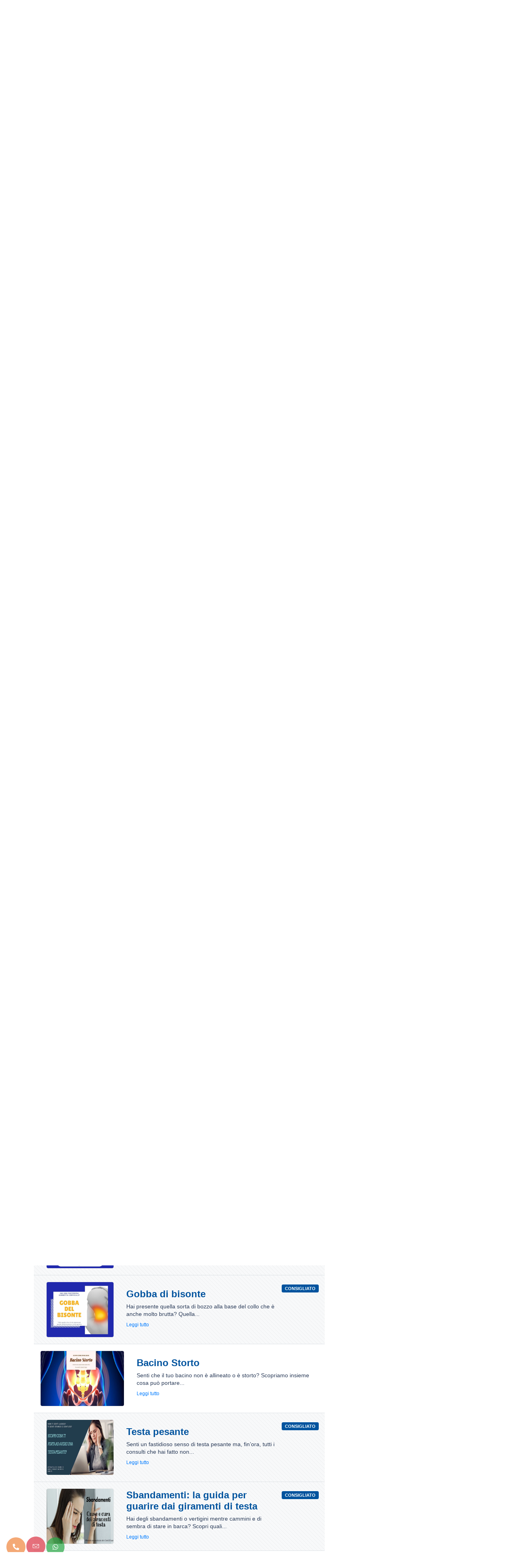

--- FILE ---
content_type: text/html; charset=UTF-8
request_url: https://www.cervicalevertigini.it/sintomi/page/3/
body_size: 26395
content:
<!doctype html>
<html lang="it-IT">
<head>
	<meta charset="UTF-8">
	<meta name="viewport" content="width=device-width, initial-scale=1">
	<meta name="google-site-verification" content="5Xy4LGZTpjw3VFANLaQDPZP43DbLax7GUIKaqL7mvOg" />
	<link rel="profile" href="https://gmpg.org/xfn/11">
	<meta property="og:url" content="https://www.cervicalevertigini.it/dolore-pelvico/" />
	<meta property="og:image" content="https://www.cervicalevertigini.it/wp-content/themes/cervicale-vertigini/img/logo/logo.png" />
	<meta property="og:image:width" content="1200" />
	<meta property="og:image:height" content="600" />	
	<!-- BOOTSTRAP CSS -->
	<link rel="stylesheet" href="https://stackpath.bootstrapcdn.com/bootstrap/4.4.1/css/bootstrap.min.css">
	<!-- FONTAWESOME -->	
	<link href="/css/font-awesome.min.css" rel="stylesheet">
	
	
	<!-- ANIMATE CSS -->
	<link rel="stylesheet" href="/css/animate.min.css" />
	<!-- SIMPLE LINE ICONS CSS -->
	<link rel="stylesheet" href="https://cdnjs.cloudflare.com/ajax/libs/simple-line-icons/2.4.1/css/simple-line-icons.min.css">
	<!-- FONTAWESOME LAST -->
	<link rel="stylesheet" href="https://cdnjs.cloudflare.com/ajax/libs/font-awesome/5.14.0/css/all.min.css">
	
	
	
<meta name='robots' content='index, follow, max-image-preview:large, max-snippet:-1, max-video-preview:-1' />

<!-- Google Tag Manager for WordPress by gtm4wp.com -->
<script data-cfasync="false" data-pagespeed-no-defer>
	var gtm4wp_datalayer_name = "dataLayer";
	var dataLayer = dataLayer || [];
</script>
<!-- End Google Tag Manager for WordPress by gtm4wp.com -->
	<!-- This site is optimized with the Yoast SEO plugin v26.6 - https://yoast.com/wordpress/plugins/seo/ -->
	<title>Sintomi più comuni relativi alla Fisioterapia | Cervicale Vertigini</title>
	<meta name="description" content="Scopri i sintomi più comuni relativi alla fisioterapia delle cervicali e delle vertigini." />
	<link rel="canonical" href="https://www.cervicalevertigini.it/sintomi/" />
	<link rel="prev" href="https://www.cervicalevertigini.it/sintomi/page/2/" />
	<link rel="next" href="https://www.cervicalevertigini.it/sintomi/page/4/" />
	<meta property="og:locale" content="it_IT" />
	<meta property="og:type" content="article" />
	<meta property="og:title" content="Sintomi più comuni relativi alla Fisioterapia | Cervicale Vertigini" />
	<meta property="og:description" content="Scopri i sintomi più comuni relativi alla fisioterapia delle cervicali e delle vertigini." />
	<meta property="og:url" content="https://www.cervicalevertigini.it/sintomi/" />
	<meta property="og:site_name" content="Dott. Daniel Di Segni" />
	<meta property="og:image" content="https://www.cervicalevertigini.it/wp-content/uploads/2018/08/cropped-cervicale-vertigini.png" />
	<meta property="og:image:width" content="250" />
	<meta property="og:image:height" content="68" />
	<meta property="og:image:type" content="image/png" />
	<meta name="twitter:card" content="summary_large_image" />
	<meta name="twitter:site" content="@cervicovertigo" />
	<script type="application/ld+json" class="yoast-schema-graph">{"@context":"https://schema.org","@graph":[{"@type":"CollectionPage","@id":"https://www.cervicalevertigini.it/sintomi/","url":"https://www.cervicalevertigini.it/sintomi/","name":"Sintomi più comuni relativi alla Fisioterapia | Cervicale Vertigini","isPartOf":{"@id":"https://www.cervicalevertigini.it/#website"},"primaryImageOfPage":{"@id":"https://www.cervicalevertigini.it/sintomi/#primaryimage"},"image":{"@id":"https://www.cervicalevertigini.it/sintomi/#primaryimage"},"thumbnailUrl":"https://www.cervicalevertigini.it/wp-content/uploads/2018/05/il-Dolore-Pelvico.jpg","description":"Scopri i sintomi più comuni relativi alla fisioterapia delle cervicali e delle vertigini.","breadcrumb":{"@id":"https://www.cervicalevertigini.it/sintomi/#breadcrumb"},"inLanguage":"it-IT"},{"@type":"ImageObject","inLanguage":"it-IT","@id":"https://www.cervicalevertigini.it/sintomi/#primaryimage","url":"https://www.cervicalevertigini.it/wp-content/uploads/2018/05/il-Dolore-Pelvico.jpg","contentUrl":"https://www.cervicalevertigini.it/wp-content/uploads/2018/05/il-Dolore-Pelvico.jpg","width":300,"height":188,"caption":"Dolore Pelvico"},{"@type":"BreadcrumbList","@id":"https://www.cervicalevertigini.it/sintomi/#breadcrumb","itemListElement":[{"@type":"ListItem","position":1,"name":"Home","item":"https://www.cervicalevertigini.it/"},{"@type":"ListItem","position":2,"name":"Sintomi"}]},{"@type":"WebSite","@id":"https://www.cervicalevertigini.it/#website","url":"https://www.cervicalevertigini.it/","name":"Dott. Daniel Di Segni","description":"Fisioterapia Cervicale e Vertigini","publisher":{"@id":"https://www.cervicalevertigini.it/#/schema/person/038c1fd3606e86673918742a2758d54e"},"potentialAction":[{"@type":"SearchAction","target":{"@type":"EntryPoint","urlTemplate":"https://www.cervicalevertigini.it/?s={search_term_string}"},"query-input":{"@type":"PropertyValueSpecification","valueRequired":true,"valueName":"search_term_string"}}],"inLanguage":"it-IT"},{"@type":["Person","Organization"],"@id":"https://www.cervicalevertigini.it/#/schema/person/038c1fd3606e86673918742a2758d54e","name":"Daniel Di Segni","image":{"@type":"ImageObject","inLanguage":"it-IT","@id":"https://www.cervicalevertigini.it/#/schema/person/image/","url":"https://www.cervicalevertigini.it/wp-content/uploads/2019/05/Esp-DanieleDiSegni.jpg","contentUrl":"https://www.cervicalevertigini.it/wp-content/uploads/2019/05/Esp-DanieleDiSegni.jpg","width":300,"height":300,"caption":"Daniel Di Segni"},"logo":{"@id":"https://www.cervicalevertigini.it/#/schema/person/image/"},"sameAs":["https://www.cervicalevertigini.it/dott-daniel-di-segni/","https://www.facebook.com/daniel.d.segni"]}]}</script>
	<!-- / Yoast SEO plugin. -->


<link rel="alternate" type="application/rss+xml" title="Dott. Daniel Di Segni &raquo; Feed" href="https://www.cervicalevertigini.it/feed/" />
<link rel="alternate" type="application/rss+xml" title="Dott. Daniel Di Segni &raquo; Feed dei commenti" href="https://www.cervicalevertigini.it/comments/feed/" />
<link rel="alternate" type="application/rss+xml" title="Dott. Daniel Di Segni &raquo; Sintomi Feed della categoria" href="https://www.cervicalevertigini.it/sintomi/feed/" />
<style id='wp-img-auto-sizes-contain-inline-css'>
img:is([sizes=auto i],[sizes^="auto," i]){contain-intrinsic-size:3000px 1500px}
/*# sourceURL=wp-img-auto-sizes-contain-inline-css */
</style>
<style id='wp-block-library-inline-css'>
:root{--wp-block-synced-color:#7a00df;--wp-block-synced-color--rgb:122,0,223;--wp-bound-block-color:var(--wp-block-synced-color);--wp-editor-canvas-background:#ddd;--wp-admin-theme-color:#007cba;--wp-admin-theme-color--rgb:0,124,186;--wp-admin-theme-color-darker-10:#006ba1;--wp-admin-theme-color-darker-10--rgb:0,107,160.5;--wp-admin-theme-color-darker-20:#005a87;--wp-admin-theme-color-darker-20--rgb:0,90,135;--wp-admin-border-width-focus:2px}@media (min-resolution:192dpi){:root{--wp-admin-border-width-focus:1.5px}}.wp-element-button{cursor:pointer}:root .has-very-light-gray-background-color{background-color:#eee}:root .has-very-dark-gray-background-color{background-color:#313131}:root .has-very-light-gray-color{color:#eee}:root .has-very-dark-gray-color{color:#313131}:root .has-vivid-green-cyan-to-vivid-cyan-blue-gradient-background{background:linear-gradient(135deg,#00d084,#0693e3)}:root .has-purple-crush-gradient-background{background:linear-gradient(135deg,#34e2e4,#4721fb 50%,#ab1dfe)}:root .has-hazy-dawn-gradient-background{background:linear-gradient(135deg,#faaca8,#dad0ec)}:root .has-subdued-olive-gradient-background{background:linear-gradient(135deg,#fafae1,#67a671)}:root .has-atomic-cream-gradient-background{background:linear-gradient(135deg,#fdd79a,#004a59)}:root .has-nightshade-gradient-background{background:linear-gradient(135deg,#330968,#31cdcf)}:root .has-midnight-gradient-background{background:linear-gradient(135deg,#020381,#2874fc)}:root{--wp--preset--font-size--normal:16px;--wp--preset--font-size--huge:42px}.has-regular-font-size{font-size:1em}.has-larger-font-size{font-size:2.625em}.has-normal-font-size{font-size:var(--wp--preset--font-size--normal)}.has-huge-font-size{font-size:var(--wp--preset--font-size--huge)}.has-text-align-center{text-align:center}.has-text-align-left{text-align:left}.has-text-align-right{text-align:right}.has-fit-text{white-space:nowrap!important}#end-resizable-editor-section{display:none}.aligncenter{clear:both}.items-justified-left{justify-content:flex-start}.items-justified-center{justify-content:center}.items-justified-right{justify-content:flex-end}.items-justified-space-between{justify-content:space-between}.screen-reader-text{border:0;clip-path:inset(50%);height:1px;margin:-1px;overflow:hidden;padding:0;position:absolute;width:1px;word-wrap:normal!important}.screen-reader-text:focus{background-color:#ddd;clip-path:none;color:#444;display:block;font-size:1em;height:auto;left:5px;line-height:normal;padding:15px 23px 14px;text-decoration:none;top:5px;width:auto;z-index:100000}html :where(.has-border-color){border-style:solid}html :where([style*=border-top-color]){border-top-style:solid}html :where([style*=border-right-color]){border-right-style:solid}html :where([style*=border-bottom-color]){border-bottom-style:solid}html :where([style*=border-left-color]){border-left-style:solid}html :where([style*=border-width]){border-style:solid}html :where([style*=border-top-width]){border-top-style:solid}html :where([style*=border-right-width]){border-right-style:solid}html :where([style*=border-bottom-width]){border-bottom-style:solid}html :where([style*=border-left-width]){border-left-style:solid}html :where(img[class*=wp-image-]){height:auto;max-width:100%}:where(figure){margin:0 0 1em}html :where(.is-position-sticky){--wp-admin--admin-bar--position-offset:var(--wp-admin--admin-bar--height,0px)}@media screen and (max-width:600px){html :where(.is-position-sticky){--wp-admin--admin-bar--position-offset:0px}}

/*# sourceURL=wp-block-library-inline-css */
</style><style id='global-styles-inline-css'>
:root{--wp--preset--aspect-ratio--square: 1;--wp--preset--aspect-ratio--4-3: 4/3;--wp--preset--aspect-ratio--3-4: 3/4;--wp--preset--aspect-ratio--3-2: 3/2;--wp--preset--aspect-ratio--2-3: 2/3;--wp--preset--aspect-ratio--16-9: 16/9;--wp--preset--aspect-ratio--9-16: 9/16;--wp--preset--color--black: #000000;--wp--preset--color--cyan-bluish-gray: #abb8c3;--wp--preset--color--white: #ffffff;--wp--preset--color--pale-pink: #f78da7;--wp--preset--color--vivid-red: #cf2e2e;--wp--preset--color--luminous-vivid-orange: #ff6900;--wp--preset--color--luminous-vivid-amber: #fcb900;--wp--preset--color--light-green-cyan: #7bdcb5;--wp--preset--color--vivid-green-cyan: #00d084;--wp--preset--color--pale-cyan-blue: #8ed1fc;--wp--preset--color--vivid-cyan-blue: #0693e3;--wp--preset--color--vivid-purple: #9b51e0;--wp--preset--gradient--vivid-cyan-blue-to-vivid-purple: linear-gradient(135deg,rgb(6,147,227) 0%,rgb(155,81,224) 100%);--wp--preset--gradient--light-green-cyan-to-vivid-green-cyan: linear-gradient(135deg,rgb(122,220,180) 0%,rgb(0,208,130) 100%);--wp--preset--gradient--luminous-vivid-amber-to-luminous-vivid-orange: linear-gradient(135deg,rgb(252,185,0) 0%,rgb(255,105,0) 100%);--wp--preset--gradient--luminous-vivid-orange-to-vivid-red: linear-gradient(135deg,rgb(255,105,0) 0%,rgb(207,46,46) 100%);--wp--preset--gradient--very-light-gray-to-cyan-bluish-gray: linear-gradient(135deg,rgb(238,238,238) 0%,rgb(169,184,195) 100%);--wp--preset--gradient--cool-to-warm-spectrum: linear-gradient(135deg,rgb(74,234,220) 0%,rgb(151,120,209) 20%,rgb(207,42,186) 40%,rgb(238,44,130) 60%,rgb(251,105,98) 80%,rgb(254,248,76) 100%);--wp--preset--gradient--blush-light-purple: linear-gradient(135deg,rgb(255,206,236) 0%,rgb(152,150,240) 100%);--wp--preset--gradient--blush-bordeaux: linear-gradient(135deg,rgb(254,205,165) 0%,rgb(254,45,45) 50%,rgb(107,0,62) 100%);--wp--preset--gradient--luminous-dusk: linear-gradient(135deg,rgb(255,203,112) 0%,rgb(199,81,192) 50%,rgb(65,88,208) 100%);--wp--preset--gradient--pale-ocean: linear-gradient(135deg,rgb(255,245,203) 0%,rgb(182,227,212) 50%,rgb(51,167,181) 100%);--wp--preset--gradient--electric-grass: linear-gradient(135deg,rgb(202,248,128) 0%,rgb(113,206,126) 100%);--wp--preset--gradient--midnight: linear-gradient(135deg,rgb(2,3,129) 0%,rgb(40,116,252) 100%);--wp--preset--font-size--small: 13px;--wp--preset--font-size--medium: 20px;--wp--preset--font-size--large: 36px;--wp--preset--font-size--x-large: 42px;--wp--preset--spacing--20: 0.44rem;--wp--preset--spacing--30: 0.67rem;--wp--preset--spacing--40: 1rem;--wp--preset--spacing--50: 1.5rem;--wp--preset--spacing--60: 2.25rem;--wp--preset--spacing--70: 3.38rem;--wp--preset--spacing--80: 5.06rem;--wp--preset--shadow--natural: 6px 6px 9px rgba(0, 0, 0, 0.2);--wp--preset--shadow--deep: 12px 12px 50px rgba(0, 0, 0, 0.4);--wp--preset--shadow--sharp: 6px 6px 0px rgba(0, 0, 0, 0.2);--wp--preset--shadow--outlined: 6px 6px 0px -3px rgb(255, 255, 255), 6px 6px rgb(0, 0, 0);--wp--preset--shadow--crisp: 6px 6px 0px rgb(0, 0, 0);}:where(.is-layout-flex){gap: 0.5em;}:where(.is-layout-grid){gap: 0.5em;}body .is-layout-flex{display: flex;}.is-layout-flex{flex-wrap: wrap;align-items: center;}.is-layout-flex > :is(*, div){margin: 0;}body .is-layout-grid{display: grid;}.is-layout-grid > :is(*, div){margin: 0;}:where(.wp-block-columns.is-layout-flex){gap: 2em;}:where(.wp-block-columns.is-layout-grid){gap: 2em;}:where(.wp-block-post-template.is-layout-flex){gap: 1.25em;}:where(.wp-block-post-template.is-layout-grid){gap: 1.25em;}.has-black-color{color: var(--wp--preset--color--black) !important;}.has-cyan-bluish-gray-color{color: var(--wp--preset--color--cyan-bluish-gray) !important;}.has-white-color{color: var(--wp--preset--color--white) !important;}.has-pale-pink-color{color: var(--wp--preset--color--pale-pink) !important;}.has-vivid-red-color{color: var(--wp--preset--color--vivid-red) !important;}.has-luminous-vivid-orange-color{color: var(--wp--preset--color--luminous-vivid-orange) !important;}.has-luminous-vivid-amber-color{color: var(--wp--preset--color--luminous-vivid-amber) !important;}.has-light-green-cyan-color{color: var(--wp--preset--color--light-green-cyan) !important;}.has-vivid-green-cyan-color{color: var(--wp--preset--color--vivid-green-cyan) !important;}.has-pale-cyan-blue-color{color: var(--wp--preset--color--pale-cyan-blue) !important;}.has-vivid-cyan-blue-color{color: var(--wp--preset--color--vivid-cyan-blue) !important;}.has-vivid-purple-color{color: var(--wp--preset--color--vivid-purple) !important;}.has-black-background-color{background-color: var(--wp--preset--color--black) !important;}.has-cyan-bluish-gray-background-color{background-color: var(--wp--preset--color--cyan-bluish-gray) !important;}.has-white-background-color{background-color: var(--wp--preset--color--white) !important;}.has-pale-pink-background-color{background-color: var(--wp--preset--color--pale-pink) !important;}.has-vivid-red-background-color{background-color: var(--wp--preset--color--vivid-red) !important;}.has-luminous-vivid-orange-background-color{background-color: var(--wp--preset--color--luminous-vivid-orange) !important;}.has-luminous-vivid-amber-background-color{background-color: var(--wp--preset--color--luminous-vivid-amber) !important;}.has-light-green-cyan-background-color{background-color: var(--wp--preset--color--light-green-cyan) !important;}.has-vivid-green-cyan-background-color{background-color: var(--wp--preset--color--vivid-green-cyan) !important;}.has-pale-cyan-blue-background-color{background-color: var(--wp--preset--color--pale-cyan-blue) !important;}.has-vivid-cyan-blue-background-color{background-color: var(--wp--preset--color--vivid-cyan-blue) !important;}.has-vivid-purple-background-color{background-color: var(--wp--preset--color--vivid-purple) !important;}.has-black-border-color{border-color: var(--wp--preset--color--black) !important;}.has-cyan-bluish-gray-border-color{border-color: var(--wp--preset--color--cyan-bluish-gray) !important;}.has-white-border-color{border-color: var(--wp--preset--color--white) !important;}.has-pale-pink-border-color{border-color: var(--wp--preset--color--pale-pink) !important;}.has-vivid-red-border-color{border-color: var(--wp--preset--color--vivid-red) !important;}.has-luminous-vivid-orange-border-color{border-color: var(--wp--preset--color--luminous-vivid-orange) !important;}.has-luminous-vivid-amber-border-color{border-color: var(--wp--preset--color--luminous-vivid-amber) !important;}.has-light-green-cyan-border-color{border-color: var(--wp--preset--color--light-green-cyan) !important;}.has-vivid-green-cyan-border-color{border-color: var(--wp--preset--color--vivid-green-cyan) !important;}.has-pale-cyan-blue-border-color{border-color: var(--wp--preset--color--pale-cyan-blue) !important;}.has-vivid-cyan-blue-border-color{border-color: var(--wp--preset--color--vivid-cyan-blue) !important;}.has-vivid-purple-border-color{border-color: var(--wp--preset--color--vivid-purple) !important;}.has-vivid-cyan-blue-to-vivid-purple-gradient-background{background: var(--wp--preset--gradient--vivid-cyan-blue-to-vivid-purple) !important;}.has-light-green-cyan-to-vivid-green-cyan-gradient-background{background: var(--wp--preset--gradient--light-green-cyan-to-vivid-green-cyan) !important;}.has-luminous-vivid-amber-to-luminous-vivid-orange-gradient-background{background: var(--wp--preset--gradient--luminous-vivid-amber-to-luminous-vivid-orange) !important;}.has-luminous-vivid-orange-to-vivid-red-gradient-background{background: var(--wp--preset--gradient--luminous-vivid-orange-to-vivid-red) !important;}.has-very-light-gray-to-cyan-bluish-gray-gradient-background{background: var(--wp--preset--gradient--very-light-gray-to-cyan-bluish-gray) !important;}.has-cool-to-warm-spectrum-gradient-background{background: var(--wp--preset--gradient--cool-to-warm-spectrum) !important;}.has-blush-light-purple-gradient-background{background: var(--wp--preset--gradient--blush-light-purple) !important;}.has-blush-bordeaux-gradient-background{background: var(--wp--preset--gradient--blush-bordeaux) !important;}.has-luminous-dusk-gradient-background{background: var(--wp--preset--gradient--luminous-dusk) !important;}.has-pale-ocean-gradient-background{background: var(--wp--preset--gradient--pale-ocean) !important;}.has-electric-grass-gradient-background{background: var(--wp--preset--gradient--electric-grass) !important;}.has-midnight-gradient-background{background: var(--wp--preset--gradient--midnight) !important;}.has-small-font-size{font-size: var(--wp--preset--font-size--small) !important;}.has-medium-font-size{font-size: var(--wp--preset--font-size--medium) !important;}.has-large-font-size{font-size: var(--wp--preset--font-size--large) !important;}.has-x-large-font-size{font-size: var(--wp--preset--font-size--x-large) !important;}
/*# sourceURL=global-styles-inline-css */
</style>

<style id='classic-theme-styles-inline-css'>
/*! This file is auto-generated */
.wp-block-button__link{color:#fff;background-color:#32373c;border-radius:9999px;box-shadow:none;text-decoration:none;padding:calc(.667em + 2px) calc(1.333em + 2px);font-size:1.125em}.wp-block-file__button{background:#32373c;color:#fff;text-decoration:none}
/*# sourceURL=/wp-includes/css/classic-themes.min.css */
</style>
<link rel='stylesheet' id='contact-form-7-css' href='https://www.cervicalevertigini.it/wp-content/plugins/contact-form-7/includes/css/styles.css' media='all' />
<link rel='stylesheet' id='cmplz-general-css' href='https://www.cervicalevertigini.it/wp-content/plugins/complianz-gdpr-premium/assets/css/cookieblocker.min.css' media='all' />
<link rel='stylesheet' id='cervicale-vertigini-style-css' href='https://www.cervicalevertigini.it/wp-content/themes/cervicale-vertigini/style.css' media='all' />
<script src="https://www.cervicalevertigini.it/wp-includes/js/jquery/jquery.min.js" id="jquery-core-js"></script>
<script src="https://www.cervicalevertigini.it/wp-includes/js/jquery/jquery-migrate.min.js" id="jquery-migrate-js"></script>
<link rel="https://api.w.org/" href="https://www.cervicalevertigini.it/wp-json/" /><link rel="alternate" title="JSON" type="application/json" href="https://www.cervicalevertigini.it/wp-json/wp/v2/categories/34" /><link rel="EditURI" type="application/rsd+xml" title="RSD" href="https://www.cervicalevertigini.it/xmlrpc.php?rsd" />
<meta name="generator" content="WordPress 6.9" />
			<style>.cmplz-hidden {
					display: none !important;
				}</style>
<!-- Google Tag Manager for WordPress by gtm4wp.com -->
<!-- GTM Container placement set to automatic -->
<script data-cfasync="false" data-pagespeed-no-defer>
	var dataLayer_content = {"pagePostType":"post","pagePostType2":"category-post","pageCategory":["sintomi"]};
	dataLayer.push( dataLayer_content );
</script>
<script data-cfasync="false" data-pagespeed-no-defer>
(function(w,d,s,l,i){w[l]=w[l]||[];w[l].push({'gtm.start':
new Date().getTime(),event:'gtm.js'});var f=d.getElementsByTagName(s)[0],
j=d.createElement(s),dl=l!='dataLayer'?'&l='+l:'';j.async=true;j.src=
'//www.googletagmanager.com/gtm.js?id='+i+dl;f.parentNode.insertBefore(j,f);
})(window,document,'script','dataLayer','GTM-KB8Q63S');
</script>
<!-- End Google Tag Manager for WordPress by gtm4wp.com --><link rel="icon" href="https://www.cervicalevertigini.it/wp-content/uploads/2019/04/cropped-favicon-32x32.png" sizes="32x32" />
<link rel="icon" href="https://www.cervicalevertigini.it/wp-content/uploads/2019/04/cropped-favicon-192x192.png" sizes="192x192" />
<link rel="apple-touch-icon" href="https://www.cervicalevertigini.it/wp-content/uploads/2019/04/cropped-favicon-180x180.png" />
<meta name="msapplication-TileImage" content="https://www.cervicalevertigini.it/wp-content/uploads/2019/04/cropped-favicon-270x270.png" />
		<style id="wp-custom-css">
			.grecaptcha-badge { 
    visibility: hidden;
}

.cta-alert {
	color: #FFFFFF;
    text-align: center;
    text-transform: uppercase;
    font-size: 20px;
    padding: 20px;
    cursor: pointer;
    margin: 5px 0 10px 0;
    background: #f00;
	  border-radius: 5px;
}


footer#footer h5 {
	  font-size: 15px;
	  letter-spacing: 1.5px;
    line-height: 1.5em;
    font-family: system-ui;
}

footer#footer a.nav-link {
    line-height: 1.5em;
    font-family: system-ui;
	  opacity: .8;
}

footer#footer a.nav-link:hover {
	text-decoration: underline;
	opacity: 1;
}

footer#footer .social a i {
	background: unset !important;
	font-size: 16px;
}

footer#footer .social a:hover i {
	background: #2660A4 !important;
}		</style>
		</head>
<body data-rsssl=1 data-cmplz=1 class="archive paged category category-sintomi category-34 paged-3 category-paged-3 wp-theme-cervicale-vertigini hfeed no-sidebar">

<!-- GTM Container placement set to automatic -->
<!-- Google Tag Manager (noscript) -->
				<noscript><iframe src="https://www.googletagmanager.com/ns.html?id=GTM-KB8Q63S" height="0" width="0" style="display:none;visibility:hidden" aria-hidden="true"></iframe></noscript>
<!-- End Google Tag Manager (noscript) --><div id="page" class="site">	
	 <!-- TOP BAR -->
	<section class="container-fluid bg-primary-dark py-2 d-none d-lg-block">
		<div class="container px-4">
			<div class="row align-items-center">
				<div class="col-lg-6 col-3 px-0 px-sm-3">
					<ul class="list-unstyled m-0 p-0 d-flex justify-content-start">
						<li class="d-inline small pr-3"><a rel="nofollow" target="_blank" href="https://www.youtube.com/channel/UCb_e_gg_7pr01jXhl-USKAw?sub_confirmation=1" class="text-decoration-none text-white"><i class="fab fa-youtube"></i></a></li>
						<li class="d-inline small pr-3"><a rel="nofollow" target="_blank" href="https://www.facebook.com/cervicalevertigini/" class="text-decoration-none text-white"><i class="fab fa-facebook"></i></a></li>
						<li class="d-inline small"><a rel="nofollow" target="_blank" href="https://it.linkedin.com/in/daniel-di-segni-756b59101" class="text-decoration-none text-white"><i class="fab fa-linkedin"></i></a></li>
					</ul>
				</div>
				<div class="col-lg-6 col-9 px-0 px-sm-3">
					<nav class="text-right p-0">
						<ul class="list-unstyled m-0 p-0 d-flex justify-content-end small text-uppercase">
							<li class="d-none d-lg-inline small pr-2 pr-sm-3"><a href="/articoli/" class="btn-xs text-decoration-none text-white-50">Argomenti</a></li>
							<li class="d-none d-lg-inline small pr-2 pr-sm-3"><a href="/bisogno-di-aiuto/" class="btn-xs text-decoration-none text-white-50">Aiuto</a></li>
							<li class="d-inline small"><a href="/recensioni/" class="btn-xs text-decoration-none text-white-50">Recensioni</a></li>
						</ul> 
					</nav>
				</div>
			</div>
		</div>
	</section>
	<!-- HEADER DESKTOP -->
	<header itemscope itemtype="http://schema.org/WPHeader" class="container-fluid bg-white border-bottom d-none d-xl-block shadow-sm py-2" id="headerDesktop">
		<div class="container">
			<div class="row align-items-center">
				<div class="col-lg-4">
					<a href="/" rel="home"><img alt="logo" class="" width="200" src="/wp-content/themes/cervicale-vertigini/img/logo/logo-cervicale-vertigini.png"></a>
					<span class="sr-only" itemprop="description">Cervicale Vertigini</span>
				</div>
				<div class="col-lg-8">
					<nav class="m-0 p-0">
						<ul id="menuDesktop" class="list-unstyled m-0 p-0 d-flex justify-content-around text-uppercase" itemscope="itemscope" itemtype="http://www.schema.org/SiteNavigationElement">
							<li class="small" itemprop="name"><a itemprop="url" href="/" class="text-decoration-none text-dark">Home</a></li>
							<li class="small" itemprop="name"><a itemprop="url" href="/dott-daniel-di-segni/" class="text-decoration-none text-dark">Chi Sono</a></li>
							<li class="small" itemprop="name"><a itemprop="url" href="/sintomi/" class="text-decoration-none text-dark">Sintomi</a></li>
							<li class="small" itemprop="name"><a itemprop="url" href="/patologie-fisioterapia/" class="text-decoration-none text-dark">Patologie</a></li>
							<li class="small" itemprop="name"><a itemprop="url" href="/terapie/" class="text-decoration-none text-dark">Terapie</a></li>
							<li class="small" itemprop="name"><a itemprop="url" href="/video/" class="text-decoration-none text-dark">Video</a></li>
							<li class="small" itemprop="name"><a itemprop="url" href="/recensioni/" class="text-decoration-none text-dark">Recensioni</a></li>
							<li class="small" itemprop="name"><a itemprop="url" href="/blog/" class="text-decoration-none text-dark">Blog</a></li>
							<li class="small" itemprop="name"><a id="btn-contatti" itemprop="url"class="btn-outline-primary-dark text-primary-dark font-weight-bold text-decoration-none rounded-8 px-3 py-2" href="/contatti/"><i class="far fa-envelope pr-1"></i> Contatti</a></li>
						</ul> 
					</nav>
				</div>
			</div>
		</div>
	</header>
	<!-- HEADER MOBILE -->
	<section class="container-fluid bg-white shadow-sm sticky d-xl-none" id="headerMobile">
		<div class="row align-items-center">
			<div class="col-6">
				<a href="/" rel="home"><img class="" alt="logo" width="" src="/wp-content/themes/cervicale-vertigini/img/logo/logo-cervicale-vertigini.png"></a>
			</div>
			<div class="col-6">
				<ul class="list-unstyled m-0 p-0 d-flex justify-content-end text-uppercase">
					<li class="dropleft show" id="menuMobile">
						<a style="z-index:4" class="btn btn-lg btn-link text-decoration-none small px-0" href="#" role="button" id="dropdownMenuLink" data-toggle="dropdown" aria-haspopup="true" aria-expanded="false"><i class="icon-menu text-dark"></i></a>
						 <div id="menuMobileShow" class="dropdown-menu bg-white rounded-8 border shadow-lg px-3 py-3 mt-5" aria-labelledby="dropdownMenuLink">
							 <a class="dropdown-item bg-white py-2 px-3 text-dark btn-sm" href="/">Homepage</a>
							 <a class="dropdown-item bg-white py-2 px-3 text-dark btn-sm" href="/dott-daniel-di-segni/">Chi Sono</a>
							 <a class="dropdown-item bg-white py-2 px-3 text-dark btn-sm" href="/sintomi/">Sintomi</a>
							 <a class="dropdown-item bg-white py-2 px-3 text-dark btn-sm" href="/patologie-fisioterapia/">Patologie</a>
							 <a class="dropdown-item bg-white py-2 px-3 text-dark btn-sm" href="/terapie/">Terapie</a>
							  <a class="dropdown-item bg-white py-2 px-3 text-dark btn-sm" href="/video/">Video</a>
							 <a class="dropdown-item bg-white py-2 px-3 text-dark btn-sm" href="/recensioni/">Recensioni</a>
							 <a class="dropdown-item bg-white py-2 px-3 text-dark btn-sm" href="/blog/">Blog</a>
							 <a class="dropdown-item bg-white py-2 px-3 mb-1 text-dark btn-sm" href="/contatti/">Contatti</a>
							 <a class="dropdown-item py-0 px-3 bg-success text-white rounded mb-1 btn-xs text-center" href="/bisogno-di-aiuto/">Bisogno di Aiuto?</a>
						</div>
					</li>
				</ul> 
			</div>
		</div>
	</section>
	<section id="c19" class="container-fluid bg-light-blue py-2 d-none">
		<div class="container px-0">
			<div class="row">
				<div class="col text-center">
					<div class="text-white btn-xs" id="testo-covid">
						Cervicale Vertigini è conforme alle <a class="text-white" href="/misure-di-sicurezza-covid-19-cervicale-vertigini/"><u>misure di sicurezza Covid-19</u></a> nella Regione Lazio.
					</div>
				</div>
			</div>
		</div>
	</section>
	
<div id="primary" class="container pt-sm-4">
	<main id="main" class="row">		
			<div class="col-lg-8">	
				
				
				
<ul class="list-unstyled d-flex justify-content-start m-0 p-0 ml-2 text-uppercase" itemscope itemtype="https://schema.org/BreadcrumbList" >
				<li class="btn-xs" itemprop="itemListElement" itemscope itemtype="https://schema.org/ListItem">
					<a itemprop="item" href="/" class="btn-xxs btn-link text-primary-ultra-dark border-right pr-2"><span itemprop="name">Home</span></a>
					<meta itemprop="position" content="1" />
				</li>
				<li class="btn-xs" itemprop="itemListElement" itemscope itemtype="https://schema.org/ListItem">
					<a itemprop="item" href="" class="btn-xxs btn-link text-primary-dark  font-weight-bold px-2"><span itemprop="name">Sintomi</span></a>
					<meta itemprop="position" content="2" />
				</li>
	</ul>				
				
				
				
<div class="container px-0 px-sm-4 mt-sm-2">
  <div class="row align-items-stretch">
     <div class="col-lg-5 d-none d-lg-block px-sm-0">
        <img itemprop="image" src="/wp-content/uploads/2017/07/release-sternocleidomastoideo.jpg">
     </div>
     <div class="col-lg-7 bg-primary-soft">
       <h1 itemprop="name" class="h2 pb-1 mb-0">Sintomi</h1>
       <div itemprop="description" class="pt-0 mt-0">
      <div class="testo-categoria"><p>Sintomi relativi a problemi e <strong>dolori muscolo-scheletrici</strong>, <strong>sintomi cervicali</strong> e <strong>sintomi di vertigini</strong></p>
</div>       </div>
		 <form role="search" class="form bg-white mb-4 mb-sm-0" method="get" action="/">
	<label class="sr-only" for="inlineFormInputGroupIndirizzo">Parola chiave</label>
	<div class="input-group">
		<input type="text" name="s" class="form-control border-right-0 px-2 py-3 btn-xs btn-link text-decoration-none rounded-0" id="inlineFormInputGroupIndirizzo" autocomplete="off" placeholder="Cerca in Sintomi" required>
		<button type="submit" value="Cerca" class="btn btn-sm bg-primary-dark text-white border-0 rounded-0 px-sm-3 px-3"><i class="fa fa-search icons"></i></button>
	</div>
</form>     </div>
  </div>
</div>	
							
					
		<div class="pt-4">
			<div id="ajax-load-more" class="ajax-load-more-wrap blue"  data-alm-id="" data-canonical-url="https://www.cervicalevertigini.it/sintomi/" data-slug="sintomi" data-post-id="34"  data-localized="ajax_load_more_vars" data-alm-object="ajax_load_more"><style type="text/css">.alm-btn-wrap{display:block;margin:0 0 25px;padding:10px 0 0;position:relative;text-align:center}.alm-btn-wrap .alm-load-more-btn{appearance:none;background:#ed7070;border:none;border-radius:3px;box-shadow:0 1px 1px rgba(0,0,0,.05);color:#fff;cursor:pointer;display:inline-block;font-size:14px;font-weight:500;height:44px;line-height:1;margin:0;padding:0 22px;position:relative;text-align:center;text-decoration:none;transition:all .1s ease;user-select:none;width:auto}.alm-btn-wrap .alm-load-more-btn:focus,.alm-btn-wrap .alm-load-more-btn:hover{background:#cb5151;color:#fff;text-decoration:none}.alm-btn-wrap .alm-load-more-btn:active{background:#ed7070;box-shadow:inset 0 1px 2px rgba(0,0,0,.1),0 0 0 2px rgba(0,0,0,.05);text-decoration:none;transition:none}.alm-btn-wrap .alm-load-more-btn:before{background-color:rgba(0,0,0,0);background-image:url("data:image/svg+xml;charset=utf-8,%3Csvg xmlns='http://www.w3.org/2000/svg' xml:space='preserve' viewBox='0 0 2400 2400'%3E%3Cg fill='none' stroke='%237f8287' stroke-linecap='round' stroke-width='200'%3E%3Cpath d='M1200 600V100'/%3E%3Cpath d='M1200 2300v-500' opacity='.5'/%3E%3Cpath d='m900 680.4-250-433' opacity='.917'/%3E%3Cpath d='m1750 2152.6-250-433' opacity='.417'/%3E%3Cpath d='m680.4 900-433-250' opacity='.833'/%3E%3Cpath d='m2152.6 1750-433-250' opacity='.333'/%3E%3Cpath d='M600 1200H100' opacity='.75'/%3E%3Cpath d='M2300 1200h-500' opacity='.25'/%3E%3Cpath d='m680.4 1500-433 250' opacity='.667'/%3E%3Cpath d='m2152.6 650-433 250' opacity='.167'/%3E%3Cpath d='m900 1719.6-250 433' opacity='.583'/%3E%3Cpath d='m1750 247.4-250 433' opacity='.083'/%3E%3CanimateTransform attributeName='transform' attributeType='XML' begin='0s' calcMode='discrete' dur='0.83333s' keyTimes='0;0.08333;0.16667;0.25;0.33333;0.41667;0.5;0.58333;0.66667;0.75;0.83333;0.91667' repeatCount='indefinite' type='rotate' values='0 1199 1199;30 1199 1199;60 1199 1199;90 1199 1199;120 1199 1199;150 1199 1199;180 1199 1199;210 1199 1199;240 1199 1199;270 1199 1199;300 1199 1199;330 1199 1199'/%3E%3C/g%3E%3C/svg%3E");background-position:50%;background-repeat:no-repeat;background-size:24px 24px;border-radius:0;content:"";display:block;height:100%;left:0;opacity:0;overflow:hidden;position:absolute;top:0;transition:all .1s ease;visibility:hidden;width:100%;z-index:1}.alm-btn-wrap .alm-load-more-btn.loading{background-color:rgba(0,0,0,0)!important;border-color:rgba(0,0,0,0)!important;box-shadow:none!important;color:rgba(0,0,0,0)!important;cursor:wait;outline:none!important;text-decoration:none}.alm-btn-wrap .alm-load-more-btn.loading:before{opacity:1;visibility:visible}.alm-btn-wrap .alm-load-more-btn.done,.alm-btn-wrap .alm-load-more-btn:disabled{background-color:#ed7070;box-shadow:none!important;opacity:.15;outline:none!important;pointer-events:none}.alm-btn-wrap .alm-load-more-btn.done:before,.alm-btn-wrap .alm-load-more-btn:before,.alm-btn-wrap .alm-load-more-btn:disabled:before{opacity:0;visibility:hidden}.alm-btn-wrap .alm-load-more-btn.done{cursor:default}.alm-btn-wrap .alm-load-more-btn:after{display:none!important}.alm-btn-wrap .alm-elementor-link{display:block;font-size:13px;margin:0 0 15px}@media screen and (min-width:768px){.alm-btn-wrap .alm-elementor-link{left:0;margin:0;position:absolute;top:50%;transform:translateY(-50%)}}.ajax-load-more-wrap.blue .alm-load-more-btn{background-color:#0284c7}.ajax-load-more-wrap.blue .alm-load-more-btn.loading,.ajax-load-more-wrap.blue .alm-load-more-btn:focus,.ajax-load-more-wrap.blue .alm-load-more-btn:hover{background:#0369a1;color:#fff;text-decoration:none}.ajax-load-more-wrap.blue .alm-load-more-btn:active{background-color:#0284c7}.ajax-load-more-wrap.green .alm-load-more-btn{background-color:#059669}.ajax-load-more-wrap.green .alm-load-more-btn.loading,.ajax-load-more-wrap.green .alm-load-more-btn:focus,.ajax-load-more-wrap.green .alm-load-more-btn:hover{background:#047857;color:#fff;text-decoration:none}.ajax-load-more-wrap.green .alm-load-more-btn:active{background-color:#059669}.ajax-load-more-wrap.purple .alm-load-more-btn{background-color:#7e46e5}.ajax-load-more-wrap.purple .alm-load-more-btn.loading,.ajax-load-more-wrap.purple .alm-load-more-btn:focus,.ajax-load-more-wrap.purple .alm-load-more-btn:hover{background:#6e3dc8;color:#fff;text-decoration:none}.ajax-load-more-wrap.purple .alm-load-more-btn:active{background-color:#7e46e5}.ajax-load-more-wrap.grey .alm-load-more-btn{background-color:#7c8087}.ajax-load-more-wrap.grey .alm-load-more-btn.loading,.ajax-load-more-wrap.grey .alm-load-more-btn:focus,.ajax-load-more-wrap.grey .alm-load-more-btn:hover{background:#65686d;color:#fff;text-decoration:none}.ajax-load-more-wrap.grey .alm-load-more-btn:active{background-color:#7c8087}.ajax-load-more-wrap.dark .alm-load-more-btn{background-color:#3f3f46}.ajax-load-more-wrap.dark .alm-load-more-btn.loading,.ajax-load-more-wrap.dark .alm-load-more-btn:focus,.ajax-load-more-wrap.dark .alm-load-more-btn:hover{background:#18181b;color:#fff;text-decoration:none}.ajax-load-more-wrap.dark .alm-load-more-btn:active{background-color:#3f3f46}.ajax-load-more-wrap.is-outline .alm-load-more-btn.loading,.ajax-load-more-wrap.light-grey .alm-load-more-btn.loading,.ajax-load-more-wrap.white .alm-load-more-btn.loading,.ajax-load-more-wrap.white-inverse .alm-load-more-btn.loading{background-color:rgba(0,0,0,0)!important;border-color:rgba(0,0,0,0)!important;box-shadow:none!important;color:rgba(0,0,0,0)!important}.ajax-load-more-wrap.is-outline .alm-load-more-btn{background-color:#fff;border:1px solid hsla(0,78%,68%,.75);color:#ed7070}.ajax-load-more-wrap.is-outline .alm-load-more-btn.done,.ajax-load-more-wrap.is-outline .alm-load-more-btn:focus,.ajax-load-more-wrap.is-outline .alm-load-more-btn:hover{background-color:hsla(0,78%,68%,.05);border-color:#cb5151;color:#cb5151}.ajax-load-more-wrap.is-outline .alm-load-more-btn:active{background-color:hsla(0,78%,68%,.025);border-color:#ed7070}.ajax-load-more-wrap.white .alm-load-more-btn{background-color:#fff;border:1px solid #d6d9dd;color:#59595c}.ajax-load-more-wrap.white .alm-load-more-btn.done,.ajax-load-more-wrap.white .alm-load-more-btn:focus,.ajax-load-more-wrap.white .alm-load-more-btn:hover{background-color:#fff;border-color:#afb3b9;color:#303032}.ajax-load-more-wrap.white .alm-load-more-btn:active{background-color:#f9fafb;border-color:hsla(216,7%,71%,.65)}.ajax-load-more-wrap.light-grey .alm-load-more-btn{background-color:#f3f4f6;border:1px solid hsla(218,4%,51%,.25);color:#3f3f46}.ajax-load-more-wrap.light-grey .alm-load-more-btn.done,.ajax-load-more-wrap.light-grey .alm-load-more-btn:focus,.ajax-load-more-wrap.light-grey .alm-load-more-btn:hover{background-color:#f9fafb;border-color:hsla(218,4%,51%,.5);color:#18181b}.ajax-load-more-wrap.light-grey .alm-load-more-btn:active{border-color:hsla(218,4%,51%,.25)}.ajax-load-more-wrap.white-inverse .alm-load-more-btn{background-color:hsla(0,0%,100%,.3);border:none;box-shadow:none;color:#fff}.ajax-load-more-wrap.white-inverse .alm-load-more-btn:before{background-image:url("data:image/svg+xml;charset=utf-8,%3Csvg xmlns='http://www.w3.org/2000/svg' xml:space='preserve' viewBox='0 0 2400 2400'%3E%3Cg fill='none' stroke='%23f3f4f6' stroke-linecap='round' stroke-width='200'%3E%3Cpath d='M1200 600V100'/%3E%3Cpath d='M1200 2300v-500' opacity='.5'/%3E%3Cpath d='m900 680.4-250-433' opacity='.917'/%3E%3Cpath d='m1750 2152.6-250-433' opacity='.417'/%3E%3Cpath d='m680.4 900-433-250' opacity='.833'/%3E%3Cpath d='m2152.6 1750-433-250' opacity='.333'/%3E%3Cpath d='M600 1200H100' opacity='.75'/%3E%3Cpath d='M2300 1200h-500' opacity='.25'/%3E%3Cpath d='m680.4 1500-433 250' opacity='.667'/%3E%3Cpath d='m2152.6 650-433 250' opacity='.167'/%3E%3Cpath d='m900 1719.6-250 433' opacity='.583'/%3E%3Cpath d='m1750 247.4-250 433' opacity='.083'/%3E%3CanimateTransform attributeName='transform' attributeType='XML' begin='0s' calcMode='discrete' dur='0.83333s' keyTimes='0;0.08333;0.16667;0.25;0.33333;0.41667;0.5;0.58333;0.66667;0.75;0.83333;0.91667' repeatCount='indefinite' type='rotate' values='0 1199 1199;30 1199 1199;60 1199 1199;90 1199 1199;120 1199 1199;150 1199 1199;180 1199 1199;210 1199 1199;240 1199 1199;270 1199 1199;300 1199 1199;330 1199 1199'/%3E%3C/g%3E%3C/svg%3E")}.ajax-load-more-wrap.white-inverse .alm-load-more-btn.done,.ajax-load-more-wrap.white-inverse .alm-load-more-btn:focus,.ajax-load-more-wrap.white-inverse .alm-load-more-btn:hover{background-color:hsla(0,0%,100%,.925);color:#3f3f46}.ajax-load-more-wrap.white-inverse .alm-load-more-btn:active{background-color:hsla(0,0%,100%,.85);box-shadow:inset 0 1px 2px rgba(0,0,0,.1)}.ajax-load-more-wrap.infinite>.alm-btn-wrap .alm-load-more-btn{background:none!important;border:none!important;box-shadow:none!important;cursor:default!important;opacity:0;outline:none!important;overflow:hidden;padding:0;text-indent:-9999px;width:100%}.ajax-load-more-wrap.infinite>.alm-btn-wrap .alm-load-more-btn:before{background-size:28px 28px}.ajax-load-more-wrap.infinite>.alm-btn-wrap .alm-load-more-btn:active,.ajax-load-more-wrap.infinite>.alm-btn-wrap .alm-load-more-btn:focus{outline:none}.ajax-load-more-wrap.infinite>.alm-btn-wrap .alm-load-more-btn.done{opacity:0}.ajax-load-more-wrap.infinite>.alm-btn-wrap .alm-load-more-btn.loading{opacity:1;padding:0}.ajax-load-more-wrap.infinite.classic>.alm-btn-wrap .alm-load-more-btn:before{background-image:url("data:image/svg+xml;charset=utf-8,%3Csvg xmlns='http://www.w3.org/2000/svg' xml:space='preserve' viewBox='0 0 2400 2400'%3E%3Cg fill='none' stroke='%237f8287' stroke-linecap='round' stroke-width='200'%3E%3Cpath d='M1200 600V100'/%3E%3Cpath d='M1200 2300v-500' opacity='.5'/%3E%3Cpath d='m900 680.4-250-433' opacity='.917'/%3E%3Cpath d='m1750 2152.6-250-433' opacity='.417'/%3E%3Cpath d='m680.4 900-433-250' opacity='.833'/%3E%3Cpath d='m2152.6 1750-433-250' opacity='.333'/%3E%3Cpath d='M600 1200H100' opacity='.75'/%3E%3Cpath d='M2300 1200h-500' opacity='.25'/%3E%3Cpath d='m680.4 1500-433 250' opacity='.667'/%3E%3Cpath d='m2152.6 650-433 250' opacity='.167'/%3E%3Cpath d='m900 1719.6-250 433' opacity='.583'/%3E%3Cpath d='m1750 247.4-250 433' opacity='.083'/%3E%3CanimateTransform attributeName='transform' attributeType='XML' begin='0s' calcMode='discrete' dur='0.83333s' keyTimes='0;0.08333;0.16667;0.25;0.33333;0.41667;0.5;0.58333;0.66667;0.75;0.83333;0.91667' repeatCount='indefinite' type='rotate' values='0 1199 1199;30 1199 1199;60 1199 1199;90 1199 1199;120 1199 1199;150 1199 1199;180 1199 1199;210 1199 1199;240 1199 1199;270 1199 1199;300 1199 1199;330 1199 1199'/%3E%3C/g%3E%3C/svg%3E")}.ajax-load-more-wrap.infinite.circle-spinner>.alm-btn-wrap .alm-load-more-btn:before{background-image:url("data:image/svg+xml;charset=utf-8,%3Csvg xmlns='http://www.w3.org/2000/svg' fill='%237f8287' viewBox='0 0 24 24'%3E%3Cpath d='M12 1a11 11 0 1 0 11 11A11 11 0 0 0 12 1Zm0 19a8 8 0 1 1 8-8 8 8 0 0 1-8 8Z' opacity='.25'/%3E%3Cpath d='M10.14 1.16a11 11 0 0 0-9 8.92A1.59 1.59 0 0 0 2.46 12a1.52 1.52 0 0 0 1.65-1.3 8 8 0 0 1 6.66-6.61A1.42 1.42 0 0 0 12 2.69a1.57 1.57 0 0 0-1.86-1.53Z'%3E%3CanimateTransform attributeName='transform' dur='0.75s' repeatCount='indefinite' type='rotate' values='0 12 12;360 12 12'/%3E%3C/path%3E%3C/svg%3E")}.ajax-load-more-wrap.infinite.fading-circles>.alm-btn-wrap .alm-load-more-btn:before,.ajax-load-more-wrap.infinite.fading-squares>.alm-btn-wrap .alm-load-more-btn:before,.ajax-load-more-wrap.infinite.ripples>.alm-btn-wrap .alm-load-more-btn:before{background-size:38px 38px}.ajax-load-more-wrap.infinite.fading-circles>.alm-btn-wrap .alm-load-more-btn:before{background-image:url("data:image/svg+xml;charset=utf-8,%3Csvg xmlns='http://www.w3.org/2000/svg' viewBox='0 0 200 200'%3E%3Ccircle cx='40' cy='100' r='15' fill='%237f8287' stroke='%237f8287' stroke-width='5'%3E%3Canimate attributeName='opacity' begin='-.4' calcMode='spline' dur='1.5' keySplines='.5 0 .5 1;.5 0 .5 1' repeatCount='indefinite' values='1;0;1;'/%3E%3C/circle%3E%3Ccircle cx='100' cy='100' r='15' fill='%237f8287' stroke='%237f8287' stroke-width='5'%3E%3Canimate attributeName='opacity' begin='-.2' calcMode='spline' dur='1.5' keySplines='.5 0 .5 1;.5 0 .5 1' repeatCount='indefinite' values='1;0;1;'/%3E%3C/circle%3E%3Ccircle cx='160' cy='100' r='15' fill='%237f8287' stroke='%237f8287' stroke-width='5'%3E%3Canimate attributeName='opacity' begin='0' calcMode='spline' dur='1.5' keySplines='.5 0 .5 1;.5 0 .5 1' repeatCount='indefinite' values='1;0;1;'/%3E%3C/circle%3E%3C/svg%3E")}.ajax-load-more-wrap.infinite.fading-squares>.alm-btn-wrap .alm-load-more-btn:before{background-image:url("data:image/svg+xml;charset=utf-8,%3Csvg xmlns='http://www.w3.org/2000/svg' viewBox='0 0 200 200'%3E%3Cpath fill='%237f8287' stroke='%237f8287' stroke-width='10' d='M25 85h30v30H25z'%3E%3Canimate attributeName='opacity' begin='-.4' calcMode='spline' dur='1.5' keySplines='.5 0 .5 1;.5 0 .5 1' repeatCount='indefinite' values='1;0.25;1;'/%3E%3C/path%3E%3Cpath fill='%237f8287' stroke='%237f8287' stroke-width='10' d='M85 85h30v30H85z'%3E%3Canimate attributeName='opacity' begin='-.2' calcMode='spline' dur='1.5' keySplines='.5 0 .5 1;.5 0 .5 1' repeatCount='indefinite' values='1;0.25;1;'/%3E%3C/path%3E%3Cpath fill='%237f8287' stroke='%237f8287' stroke-width='10' d='M145 85h30v30h-30z'%3E%3Canimate attributeName='opacity' begin='0' calcMode='spline' dur='1.5' keySplines='.5 0 .5 1;.5 0 .5 1' repeatCount='indefinite' values='1;0.25;1;'/%3E%3C/path%3E%3C/svg%3E")}.ajax-load-more-wrap.infinite.ripples>.alm-btn-wrap .alm-load-more-btn:before{background-image:url("data:image/svg+xml;charset=utf-8,%3Csvg xmlns='http://www.w3.org/2000/svg' viewBox='0 0 200 200'%3E%3Ccircle cx='100' cy='100' r='0' fill='none' stroke='%237f8287' stroke-width='.5'%3E%3Canimate attributeName='r' calcMode='spline' dur='1' keySplines='0 .2 .5 1' keyTimes='0;1' repeatCount='indefinite' values='1;80'/%3E%3Canimate attributeName='stroke-width' calcMode='spline' dur='1' keySplines='0 .2 .5 1' keyTimes='0;1' repeatCount='indefinite' values='0;25'/%3E%3Canimate attributeName='stroke-opacity' calcMode='spline' dur='1' keySplines='0 .2 .5 1' keyTimes='0;1' repeatCount='indefinite' values='1;0'/%3E%3C/circle%3E%3C/svg%3E")}.ajax-load-more-wrap.alm-horizontal .alm-btn-wrap{align-items:center;display:flex;margin:0;padding:0}.ajax-load-more-wrap.alm-horizontal .alm-btn-wrap button{margin:0}.ajax-load-more-wrap.alm-horizontal .alm-btn-wrap button.done{display:none}.alm-btn-wrap--prev{clear:both;display:flex;justify-content:center;margin:0;padding:0;width:100%}.alm-btn-wrap--prev:after{clear:both;content:"";display:table;height:0}.alm-btn-wrap--prev a.alm-load-more-btn--prev{align-items:center;display:inline-flex;font-size:14px;font-weight:500;line-height:1;margin:0 0 10px;min-height:20px;padding:5px;position:relative;text-decoration:none;transition:none}.alm-btn-wrap--prev a.alm-load-more-btn--prev:focus,.alm-btn-wrap--prev a.alm-load-more-btn--prev:hover{text-decoration:underline}.alm-btn-wrap--prev a.alm-load-more-btn--prev:before{background:url("data:image/svg+xml;charset=utf-8,%3Csvg xmlns='http://www.w3.org/2000/svg' xml:space='preserve' viewBox='0 0 2400 2400'%3E%3Cg fill='none' stroke='%237f8287' stroke-linecap='round' stroke-width='200'%3E%3Cpath d='M1200 600V100'/%3E%3Cpath d='M1200 2300v-500' opacity='.5'/%3E%3Cpath d='m900 680.4-250-433' opacity='.917'/%3E%3Cpath d='m1750 2152.6-250-433' opacity='.417'/%3E%3Cpath d='m680.4 900-433-250' opacity='.833'/%3E%3Cpath d='m2152.6 1750-433-250' opacity='.333'/%3E%3Cpath d='M600 1200H100' opacity='.75'/%3E%3Cpath d='M2300 1200h-500' opacity='.25'/%3E%3Cpath d='m680.4 1500-433 250' opacity='.667'/%3E%3Cpath d='m2152.6 650-433 250' opacity='.167'/%3E%3Cpath d='m900 1719.6-250 433' opacity='.583'/%3E%3Cpath d='m1750 247.4-250 433' opacity='.083'/%3E%3CanimateTransform attributeName='transform' attributeType='XML' begin='0s' calcMode='discrete' dur='0.83333s' keyTimes='0;0.08333;0.16667;0.25;0.33333;0.41667;0.5;0.58333;0.66667;0.75;0.83333;0.91667' repeatCount='indefinite' type='rotate' values='0 1199 1199;30 1199 1199;60 1199 1199;90 1199 1199;120 1199 1199;150 1199 1199;180 1199 1199;210 1199 1199;240 1199 1199;270 1199 1199;300 1199 1199;330 1199 1199'/%3E%3C/g%3E%3C/svg%3E") no-repeat 0/20px 20px;content:"";display:block;height:20px;left:50%;opacity:0;position:absolute;top:50%;transform:translate(-50%,-50%);transition:all 75ms ease;visibility:hidden;width:20px;z-index:1}.alm-btn-wrap--prev a.alm-load-more-btn--prev.loading,.alm-btn-wrap--prev a.alm-load-more-btn--prev.loading:focus{color:rgba(0,0,0,0)!important;cursor:wait;text-decoration:none}.alm-btn-wrap--prev a.alm-load-more-btn--prev.loading:before,.alm-btn-wrap--prev a.alm-load-more-btn--prev.loading:focus:before{opacity:1;visibility:visible}.alm-btn-wrap--prev a.alm-load-more-btn--prev.circle-spinner.loading:before{background-image:url("data:image/svg+xml;charset=utf-8,%3Csvg xmlns='http://www.w3.org/2000/svg' fill='%237f8287' viewBox='0 0 24 24'%3E%3Cpath d='M12 1a11 11 0 1 0 11 11A11 11 0 0 0 12 1Zm0 19a8 8 0 1 1 8-8 8 8 0 0 1-8 8Z' opacity='.25'/%3E%3Cpath d='M10.14 1.16a11 11 0 0 0-9 8.92A1.59 1.59 0 0 0 2.46 12a1.52 1.52 0 0 0 1.65-1.3 8 8 0 0 1 6.66-6.61A1.42 1.42 0 0 0 12 2.69a1.57 1.57 0 0 0-1.86-1.53Z'%3E%3CanimateTransform attributeName='transform' dur='0.75s' repeatCount='indefinite' type='rotate' values='0 12 12;360 12 12'/%3E%3C/path%3E%3C/svg%3E")}.alm-btn-wrap--prev a.alm-load-more-btn--prev.fading-circles.loading:before,.alm-btn-wrap--prev a.alm-load-more-btn--prev.fading-squares.loading:before{background-image:url("data:image/svg+xml;charset=utf-8,%3Csvg xmlns='http://www.w3.org/2000/svg' viewBox='0 0 200 200'%3E%3Ccircle cx='40' cy='100' r='15' fill='%237f8287' stroke='%237f8287' stroke-width='5'%3E%3Canimate attributeName='opacity' begin='-.4' calcMode='spline' dur='1.5' keySplines='.5 0 .5 1;.5 0 .5 1' repeatCount='indefinite' values='1;0;1;'/%3E%3C/circle%3E%3Ccircle cx='100' cy='100' r='15' fill='%237f8287' stroke='%237f8287' stroke-width='5'%3E%3Canimate attributeName='opacity' begin='-.2' calcMode='spline' dur='1.5' keySplines='.5 0 .5 1;.5 0 .5 1' repeatCount='indefinite' values='1;0;1;'/%3E%3C/circle%3E%3Ccircle cx='160' cy='100' r='15' fill='%237f8287' stroke='%237f8287' stroke-width='5'%3E%3Canimate attributeName='opacity' begin='0' calcMode='spline' dur='1.5' keySplines='.5 0 .5 1;.5 0 .5 1' repeatCount='indefinite' values='1;0;1;'/%3E%3C/circle%3E%3C/svg%3E")}.alm-btn-wrap--prev a.alm-load-more-btn--prev.ripples.loading:before{background-image:url("data:image/svg+xml;charset=utf-8,%3Csvg xmlns='http://www.w3.org/2000/svg' viewBox='0 0 200 200'%3E%3Ccircle cx='100' cy='100' r='0' fill='none' stroke='%237f8287' stroke-width='.5'%3E%3Canimate attributeName='r' calcMode='spline' dur='1' keySplines='0 .2 .5 1' keyTimes='0;1' repeatCount='indefinite' values='1;80'/%3E%3Canimate attributeName='stroke-width' calcMode='spline' dur='1' keySplines='0 .2 .5 1' keyTimes='0;1' repeatCount='indefinite' values='0;25'/%3E%3Canimate attributeName='stroke-opacity' calcMode='spline' dur='1' keySplines='0 .2 .5 1' keyTimes='0;1' repeatCount='indefinite' values='1;0'/%3E%3C/circle%3E%3C/svg%3E")}.alm-btn-wrap--prev a.alm-load-more-btn--prev button:not([disabled]),.alm-btn-wrap--prev a.alm-load-more-btn--prev:not(.disabled){cursor:pointer}.alm-btn-wrap--prev a.alm-load-more-btn--prev.done{display:none}.alm-listing,.alm-paging-content{outline:none}.alm-listing:after,.alm-paging-content:after{clear:both;content:"";display:table;height:0}.alm-listing{margin:0;padding:0}.alm-listing .alm-paging-content>li,.alm-listing>li{position:relative}.alm-listing .alm-paging-content>li.alm-item,.alm-listing>li.alm-item{background:none;list-style:none;margin:0 0 30px;padding:0 0 0 80px;position:relative}@media screen and (min-width:480px){.alm-listing .alm-paging-content>li.alm-item,.alm-listing>li.alm-item{padding:0 0 0 100px}}@media screen and (min-width:768px){.alm-listing .alm-paging-content>li.alm-item,.alm-listing>li.alm-item{padding:0 0 0 135px}}@media screen and (min-width:1024px){.alm-listing .alm-paging-content>li.alm-item,.alm-listing>li.alm-item{padding:0 0 0 160px}}.alm-listing .alm-paging-content>li.alm-item h3,.alm-listing>li.alm-item h3{margin:0}.alm-listing .alm-paging-content>li.alm-item p,.alm-listing>li.alm-item p{margin:10px 0 0}.alm-listing .alm-paging-content>li.alm-item p.entry-meta,.alm-listing>li.alm-item p.entry-meta{opacity:.75}.alm-listing .alm-paging-content>li.alm-item img,.alm-listing>li.alm-item img{border-radius:2px;left:0;max-width:65px;position:absolute;top:0}@media screen and (min-width:480px){.alm-listing .alm-paging-content>li.alm-item img,.alm-listing>li.alm-item img{max-width:85px}}@media screen and (min-width:768px){.alm-listing .alm-paging-content>li.alm-item img,.alm-listing>li.alm-item img{max-width:115px}}@media screen and (min-width:1024px){.alm-listing .alm-paging-content>li.alm-item img,.alm-listing>li.alm-item img{max-width:140px}}.alm-listing .alm-paging-content>li.no-img,.alm-listing>li.no-img{padding:0}.alm-listing.products li.product{padding-left:inherit}.alm-listing.products li.product img{border-radius:inherit;position:static}.alm-listing.stylefree .alm-paging-content>li,.alm-listing.stylefree>li{margin:inherit;padding:inherit}.alm-listing.stylefree .alm-paging-content>li img,.alm-listing.stylefree>li img{border-radius:inherit;margin:inherit;padding:inherit;position:static}.alm-listing.rtl .alm-paging-content>li{padding:0 170px 0 0;text-align:right}.alm-listing.rtl .alm-paging-content>li img{left:auto;right:0}.alm-listing.rtl.products li.product{padding-right:inherit}.alm-masonry{clear:both;display:block;overflow:hidden}.alm-placeholder{display:none;opacity:0;transition:opacity .2s ease}.ajax-load-more-wrap.alm-horizontal{display:flex;flex-wrap:nowrap;width:100%}.ajax-load-more-wrap.alm-horizontal .alm-listing{display:flex;flex-direction:row;flex-wrap:nowrap}.ajax-load-more-wrap.alm-horizontal .alm-listing>li.alm-item{background-color:#fff;border:1px solid #efefef;border-radius:4px;height:auto;margin:0 2px;padding:20px 20px 30px;text-align:center;width:300px}.ajax-load-more-wrap.alm-horizontal .alm-listing>li.alm-item img{border-radius:4px;box-shadow:0 2px 10px rgba(0,0,0,.075);margin:0 auto 15px;max-width:125px;position:static}.ajax-load-more-wrap.alm-horizontal .alm-listing:after{display:none}.alm-toc{display:flex;gap:5px;padding:10px 0;width:auto}.alm-toc button{background:#f3f4f6;border:1px solid hsla(218,4%,51%,.25);border-radius:3px;box-shadow:none;color:#3f3f46;cursor:pointer;font-size:14px;font-weight:500;height:auto;line-height:1;margin:0;outline:none;padding:8px 10px;transition:all .15s ease}.alm-toc button:focus,.alm-toc button:hover{border-color:hsla(218,4%,51%,.5);box-shadow:0 1px 3px rgba(0,0,0,.075);color:#3f3f46;text-decoration:none}.alm-toc button:focus{box-shadow:inset 0 1px 2px rgba(0,0,0,.05)}</style><ul aria-live="polite" aria-atomic="true" class="alm-listing alm-ajax" data-seo="true" data-seo-start-page="3" data-seo-scroll="false" data-seo-scrolltop="30" data-seo-controls="1" data-seo-permalink="pretty" data-seo-pageview="true" data-container-type="ul" data-loading-style="blue" data-repeater="default" data-post-type="post" data-category="sintomi" data-order="DESC" data-orderby="date" data-offset="0" data-posts-per-page="8" data-max-pages="1" data-button-label="Carica Altro" data-prev-button-label="Load Previous"></ul><noscript><ul class="alm-listing alm-noscript">
<div class="border-bottom" itemscope itemtype="https://schema.org/Article" id="post-13054">
	<div id="articolo" class="container py-3 bg-light bg-stripes">
		
		<span itemprop="datePublished" class="sr-only">2020-10-04T21:03:14+02:00</span>
		<span itemprop="dateModified" class="sr-only">20 January 2026</span>
		<span itemprop="author" class="sr-only">Daniel Di Segni</span>
		
		<div class="float-right small d-none d-lg-block">
						<span class="btn-xxs bg-primary-dark text-white font-weight-bold px-2 py-1 rounded text-uppercase">Consigliato</span>
					</div>
		
		<div class="row align-items-center">		
			<div class="col-lg-4 col-4 px-2 px-sm-3">		
				
				<div class="img-loop">
					<a title="Gobba di bisonte" href="https://www.cervicalevertigini.it/gobba-di-bisonte/">
						
			<a class="post-thumbnail" href="https://www.cervicalevertigini.it/gobba-di-bisonte/" aria-hidden="true" tabindex="-1">
				<img width="940" height="788" src="https://www.cervicalevertigini.it/wp-content/uploads/2020/10/Gobba-del-bisonte-copertina.jpg" class="attachment-post-thumbnail size-post-thumbnail wp-post-image" alt="Gobba di bisonte" decoding="async" fetchpriority="high" srcset="https://www.cervicalevertigini.it/wp-content/uploads/2020/10/Gobba-del-bisonte-copertina.jpg 940w, https://www.cervicalevertigini.it/wp-content/uploads/2020/10/Gobba-del-bisonte-copertina-300x251.jpg 300w, https://www.cervicalevertigini.it/wp-content/uploads/2020/10/Gobba-del-bisonte-copertina-768x644.jpg 768w" sizes="(max-width: 940px) 100vw, 940px" />			</a>

								</a>
				</div>
							
			</div>
			
			<div class="col-lg-8 col-8 small">
				
				<div class="sr-only">
					<span class="">
						<a title="Articoli Patologie Cervicali" class="btn-xs text-primary-dark text-decoration-none border-0 font-weight-bold py-0 pl-1 pl-sm-0" href="https://www.cervicalevertigini.it/patologie-fisioterapia/cervicali/">Patologie Cervicali</a>
					</span>				
				</div>
				
				<!---- TITOLO DESKTOP---->
				<h3 itemprop="headline" class="h4 pb-1 pb-sm-2 mt-0 mb-0 pt-0">
					<a itemprop="url" rel="bookmark" class="text-primary-dark font-weight-bold" href="https://www.cervicalevertigini.it/gobba-di-bisonte/" title="Gobba di bisonte">
                    Gobba di bisonte                </a>
				</h3>
        
				
				<!-- RIASSUNTO -->
		<div id="riassunto" class="mb-0 font-weight-normal pl-1 pl-sm-0">
			Hai presente quella sorta di bozzo alla base del collo che è anche molto brutta? Quella...		</div>
				
				
				<div class="">
					<a href="https://www.cervicalevertigini.it/gobba-di-bisonte/" class="btn btn-xs text-primary pl-1 pl-sm-0 py-0 border-0 text-decoration-none">Leggi tutto</a>
				</div>
			
            
			</div>
		</div>
	</div>
</div>
<div class="border-bottom" itemscope itemtype="https://schema.org/Article" id="post-12960">
	<div id="articolo" class="container py-3 ">
		
		<span itemprop="datePublished" class="sr-only">2020-07-13T20:41:48+02:00</span>
		<span itemprop="dateModified" class="sr-only">20 January 2026</span>
		<span itemprop="author" class="sr-only">Daniel Di Segni</span>
		
		<div class="float-right small d-none d-lg-block">
					</div>
		
		<div class="row align-items-center">		
			<div class="col-lg-4 col-4 px-2 px-sm-3">		
				
				<div class="img-loop">
					<a title="Bacino Storto" href="https://www.cervicalevertigini.it/bacino-storto/">
						
			<a class="post-thumbnail" href="https://www.cervicalevertigini.it/bacino-storto/" aria-hidden="true" tabindex="-1">
				<img width="1200" height="600" src="https://www.cervicalevertigini.it/wp-content/uploads/2020/07/copertina-bacino-storto-1.jpg" class="attachment-post-thumbnail size-post-thumbnail wp-post-image" alt="Bacino Storto" decoding="async" srcset="https://www.cervicalevertigini.it/wp-content/uploads/2020/07/copertina-bacino-storto-1.jpg 1200w, https://www.cervicalevertigini.it/wp-content/uploads/2020/07/copertina-bacino-storto-1-300x150.jpg 300w, https://www.cervicalevertigini.it/wp-content/uploads/2020/07/copertina-bacino-storto-1-1024x512.jpg 1024w, https://www.cervicalevertigini.it/wp-content/uploads/2020/07/copertina-bacino-storto-1-768x384.jpg 768w" sizes="(max-width: 1200px) 100vw, 1200px" />			</a>

								</a>
				</div>
							
			</div>
			
			<div class="col-lg-8 col-8 small">
				
				<div class="sr-only">
					<span class="">
						<a title="Articoli Sintomi" class="btn-xs text-primary-dark text-decoration-none border-0 font-weight-bold py-0 pl-1 pl-sm-0" href="https://www.cervicalevertigini.it/sintomi/">Sintomi</a>
					</span>				
				</div>
				
				<!---- TITOLO DESKTOP---->
				<h3 itemprop="headline" class="h4 pb-1 pb-sm-2 mt-0 mb-0 pt-0">
					<a itemprop="url" rel="bookmark" class="text-primary-dark font-weight-bold" href="https://www.cervicalevertigini.it/bacino-storto/" title="Bacino Storto">
                    Bacino Storto                </a>
				</h3>
        
				
				<!-- RIASSUNTO -->
		<div id="riassunto" class="mb-0 font-weight-normal pl-1 pl-sm-0">
			Senti che il tuo bacino non è allineato o è storto? Scopriamo insieme cosa può portare...		</div>
				
				
				<div class="">
					<a href="https://www.cervicalevertigini.it/bacino-storto/" class="btn btn-xs text-primary pl-1 pl-sm-0 py-0 border-0 text-decoration-none">Leggi tutto</a>
				</div>
			
            
			</div>
		</div>
	</div>
</div>
<div class="border-bottom" itemscope itemtype="https://schema.org/Article" id="post-12880">
	<div id="articolo" class="container py-3 bg-light bg-stripes">
		
		<span itemprop="datePublished" class="sr-only">2020-06-06T12:10:07+02:00</span>
		<span itemprop="dateModified" class="sr-only">20 January 2026</span>
		<span itemprop="author" class="sr-only">Daniel Di Segni</span>
		
		<div class="float-right small d-none d-lg-block">
						<span class="btn-xxs bg-primary-dark text-white font-weight-bold px-2 py-1 rounded text-uppercase">Consigliato</span>
					</div>
		
		<div class="row align-items-center">		
			<div class="col-lg-4 col-4 px-2 px-sm-3">		
				
				<div class="img-loop">
					<a title="Testa pesante" href="https://www.cervicalevertigini.it/testa-pesante/">
						
			<a class="post-thumbnail" href="https://www.cervicalevertigini.it/testa-pesante/" aria-hidden="true" tabindex="-1">
				<img width="1200" height="600" src="https://www.cervicalevertigini.it/wp-content/uploads/2020/06/Copertina-testa-pesante-1.jpg" class="attachment-post-thumbnail size-post-thumbnail wp-post-image" alt="Testa pesante" decoding="async" srcset="https://www.cervicalevertigini.it/wp-content/uploads/2020/06/Copertina-testa-pesante-1.jpg 1200w, https://www.cervicalevertigini.it/wp-content/uploads/2020/06/Copertina-testa-pesante-1-300x150.jpg 300w, https://www.cervicalevertigini.it/wp-content/uploads/2020/06/Copertina-testa-pesante-1-1024x512.jpg 1024w, https://www.cervicalevertigini.it/wp-content/uploads/2020/06/Copertina-testa-pesante-1-768x384.jpg 768w" sizes="(max-width: 1200px) 100vw, 1200px" />			</a>

								</a>
				</div>
							
			</div>
			
			<div class="col-lg-8 col-8 small">
				
				<div class="sr-only">
					<span class="">
						<a title="Articoli Sintomi" class="btn-xs text-primary-dark text-decoration-none border-0 font-weight-bold py-0 pl-1 pl-sm-0" href="https://www.cervicalevertigini.it/sintomi/">Sintomi</a>
					</span>				
				</div>
				
				<!---- TITOLO DESKTOP---->
				<h3 itemprop="headline" class="h4 pb-1 pb-sm-2 mt-0 mb-0 pt-0">
					<a itemprop="url" rel="bookmark" class="text-primary-dark font-weight-bold" href="https://www.cervicalevertigini.it/testa-pesante/" title="Testa pesante">
                    Testa pesante                </a>
				</h3>
        
				
				<!-- RIASSUNTO -->
		<div id="riassunto" class="mb-0 font-weight-normal pl-1 pl-sm-0">
			Senti un fastidioso senso di testa pesante ma, fin’ora, tutti i consulti che hai fatto non...		</div>
				
				
				<div class="">
					<a href="https://www.cervicalevertigini.it/testa-pesante/" class="btn btn-xs text-primary pl-1 pl-sm-0 py-0 border-0 text-decoration-none">Leggi tutto</a>
				</div>
			
            
			</div>
		</div>
	</div>
</div>
<div class="border-bottom" itemscope itemtype="https://schema.org/Article" id="post-10544">
	<div id="articolo" class="container py-3 bg-light bg-stripes">
		
		<span itemprop="datePublished" class="sr-only">2020-05-17T19:28:02+02:00</span>
		<span itemprop="dateModified" class="sr-only">20 January 2026</span>
		<span itemprop="author" class="sr-only">Daniel Di Segni</span>
		
		<div class="float-right small d-none d-lg-block">
						<span class="btn-xxs bg-primary-dark text-white font-weight-bold px-2 py-1 rounded text-uppercase">Consigliato</span>
					</div>
		
		<div class="row align-items-center">		
			<div class="col-lg-4 col-4 px-2 px-sm-3">		
				
				<div class="img-loop">
					<a title="Sbandamenti: la guida per guarire dai giramenti di testa" href="https://www.cervicalevertigini.it/sbandamenti-giramenti-di-testa/">
						
			<a class="post-thumbnail" href="https://www.cervicalevertigini.it/sbandamenti-giramenti-di-testa/" aria-hidden="true" tabindex="-1">
				<img width="1200" height="600" src="https://www.cervicalevertigini.it/wp-content/uploads/2019/04/Copertina-sbandamenti.jpg" class="attachment-post-thumbnail size-post-thumbnail wp-post-image" alt="Sbandamenti: la guida per guarire dai giramenti di testa" decoding="async" srcset="https://www.cervicalevertigini.it/wp-content/uploads/2019/04/Copertina-sbandamenti.jpg 1200w, https://www.cervicalevertigini.it/wp-content/uploads/2019/04/Copertina-sbandamenti-300x150.jpg 300w, https://www.cervicalevertigini.it/wp-content/uploads/2019/04/Copertina-sbandamenti-1024x512.jpg 1024w, https://www.cervicalevertigini.it/wp-content/uploads/2019/04/Copertina-sbandamenti-768x384.jpg 768w" sizes="(max-width: 1200px) 100vw, 1200px" />			</a>

								</a>
				</div>
							
			</div>
			
			<div class="col-lg-8 col-8 small">
				
				<div class="sr-only">
					<span class="">
						<a title="Articoli Sintomi" class="btn-xs text-primary-dark text-decoration-none border-0 font-weight-bold py-0 pl-1 pl-sm-0" href="https://www.cervicalevertigini.it/sintomi/">Sintomi</a>
					</span>				
				</div>
				
				<!---- TITOLO DESKTOP---->
				<h3 itemprop="headline" class="h4 pb-1 pb-sm-2 mt-0 mb-0 pt-0">
					<a itemprop="url" rel="bookmark" class="text-primary-dark font-weight-bold" href="https://www.cervicalevertigini.it/sbandamenti-giramenti-di-testa/" title="Sbandamenti: la guida per guarire dai giramenti di testa">
                    Sbandamenti: la guida per guarire dai giramenti di testa                </a>
				</h3>
        
				
				<!-- RIASSUNTO -->
		<div id="riassunto" class="mb-0 font-weight-normal pl-1 pl-sm-0">
			Hai degli sbandamenti o vertigini mentre cammini e di sembra di stare in barca? Scopri quali...		</div>
				
				
				<div class="">
					<a href="https://www.cervicalevertigini.it/sbandamenti-giramenti-di-testa/" class="btn btn-xs text-primary pl-1 pl-sm-0 py-0 border-0 text-decoration-none">Leggi tutto</a>
				</div>
			
            
			</div>
		</div>
	</div>
</div>
<div class="border-bottom" itemscope itemtype="https://schema.org/Article" id="post-12367">
	<div id="articolo" class="container py-3 ">
		
		<span itemprop="datePublished" class="sr-only">2020-04-01T13:22:58+02:00</span>
		<span itemprop="dateModified" class="sr-only">20 January 2026</span>
		<span itemprop="author" class="sr-only">Daniel Di Segni</span>
		
		<div class="float-right small d-none d-lg-block">
					</div>
		
		<div class="row align-items-center">		
			<div class="col-lg-4 col-4 px-2 px-sm-3">		
				
				<div class="img-loop">
					<a title="Dolore spalla insopportabile" href="https://www.cervicalevertigini.it/dolore-spalla-insopportabile/">
						
			<a class="post-thumbnail" href="https://www.cervicalevertigini.it/dolore-spalla-insopportabile/" aria-hidden="true" tabindex="-1">
				<img width="1200" height="600" src="https://www.cervicalevertigini.it/wp-content/uploads/2020/03/dolore-spalla-insopportabile.jpg" class="attachment-post-thumbnail size-post-thumbnail wp-post-image" alt="Dolore spalla insopportabile" decoding="async" srcset="https://www.cervicalevertigini.it/wp-content/uploads/2020/03/dolore-spalla-insopportabile.jpg 1200w, https://www.cervicalevertigini.it/wp-content/uploads/2020/03/dolore-spalla-insopportabile-300x150.jpg 300w, https://www.cervicalevertigini.it/wp-content/uploads/2020/03/dolore-spalla-insopportabile-1024x512.jpg 1024w, https://www.cervicalevertigini.it/wp-content/uploads/2020/03/dolore-spalla-insopportabile-768x384.jpg 768w" sizes="(max-width: 1200px) 100vw, 1200px" />			</a>

								</a>
				</div>
							
			</div>
			
			<div class="col-lg-8 col-8 small">
				
				<div class="sr-only">
					<span class="">
						<a title="Articoli Sintomi" class="btn-xs text-primary-dark text-decoration-none border-0 font-weight-bold py-0 pl-1 pl-sm-0" href="https://www.cervicalevertigini.it/sintomi/">Sintomi</a>
					</span>				
				</div>
				
				<!---- TITOLO DESKTOP---->
				<h3 itemprop="headline" class="h4 pb-1 pb-sm-2 mt-0 mb-0 pt-0">
					<a itemprop="url" rel="bookmark" class="text-primary-dark font-weight-bold" href="https://www.cervicalevertigini.it/dolore-spalla-insopportabile/" title="Dolore spalla insopportabile">
                    Dolore spalla insopportabile                </a>
				</h3>
        
				
				<!-- RIASSUNTO -->
		<div id="riassunto" class="mb-0 font-weight-normal pl-1 pl-sm-0">
			Stai avendo dei fastidi e senti un dolore alla spalla insopportabile? Risolvi immediatamente con la fisioterapia...		</div>
				
				
				<div class="">
					<a href="https://www.cervicalevertigini.it/dolore-spalla-insopportabile/" class="btn btn-xs text-primary pl-1 pl-sm-0 py-0 border-0 text-decoration-none">Leggi tutto</a>
				</div>
			
            
			</div>
		</div>
	</div>
</div>
<div class="border-bottom" itemscope itemtype="https://schema.org/Article" id="post-2044">
	<div id="articolo" class="container py-3 ">
		
		<span itemprop="datePublished" class="sr-only">2020-03-29T10:50:50+02:00</span>
		<span itemprop="dateModified" class="sr-only">20 January 2026</span>
		<span itemprop="author" class="sr-only">Daniel Di Segni</span>
		
		<div class="float-right small d-none d-lg-block">
					</div>
		
		<div class="row align-items-center">		
			<div class="col-lg-4 col-4 px-2 px-sm-3">		
				
				<div class="img-loop">
					<a title="Dolore al Trapezio" href="https://www.cervicalevertigini.it/dolore-al-trapezio/">
						
			<a class="post-thumbnail" href="https://www.cervicalevertigini.it/dolore-al-trapezio/" aria-hidden="true" tabindex="-1">
				<img width="1110" height="546" src="https://www.cervicalevertigini.it/wp-content/uploads/2019/08/dolore-al-trapezio-cervicale-vertigini.jpg" class="attachment-post-thumbnail size-post-thumbnail wp-post-image" alt="Dolore al Trapezio" decoding="async" srcset="https://www.cervicalevertigini.it/wp-content/uploads/2019/08/dolore-al-trapezio-cervicale-vertigini.jpg 1110w, https://www.cervicalevertigini.it/wp-content/uploads/2019/08/dolore-al-trapezio-cervicale-vertigini-300x148.jpg 300w, https://www.cervicalevertigini.it/wp-content/uploads/2019/08/dolore-al-trapezio-cervicale-vertigini-768x378.jpg 768w, https://www.cervicalevertigini.it/wp-content/uploads/2019/08/dolore-al-trapezio-cervicale-vertigini-1024x504.jpg 1024w" sizes="(max-width: 1110px) 100vw, 1110px" />			</a>

								</a>
				</div>
							
			</div>
			
			<div class="col-lg-8 col-8 small">
				
				<div class="sr-only">
					<span class="">
						<a title="Articoli Sintomi" class="btn-xs text-primary-dark text-decoration-none border-0 font-weight-bold py-0 pl-1 pl-sm-0" href="https://www.cervicalevertigini.it/sintomi/">Sintomi</a>
					</span>				
				</div>
				
				<!---- TITOLO DESKTOP---->
				<h3 itemprop="headline" class="h4 pb-1 pb-sm-2 mt-0 mb-0 pt-0">
					<a itemprop="url" rel="bookmark" class="text-primary-dark font-weight-bold" href="https://www.cervicalevertigini.it/dolore-al-trapezio/" title="Dolore al Trapezio">
                    Dolore al Trapezio                </a>
				</h3>
        
				
				<!-- RIASSUNTO -->
		<div id="riassunto" class="mb-0 font-weight-normal pl-1 pl-sm-0">
			Quando si sente un senso di pesantezza alle spalle o un dolore al collo è necessario...		</div>
				
				
				<div class="">
					<a href="https://www.cervicalevertigini.it/dolore-al-trapezio/" class="btn btn-xs text-primary pl-1 pl-sm-0 py-0 border-0 text-decoration-none">Leggi tutto</a>
				</div>
			
            
			</div>
		</div>
	</div>
</div>
<div class="border-bottom" itemscope itemtype="https://schema.org/Article" id="post-250">
	<div id="articolo" class="container py-3 ">
		
		<span itemprop="datePublished" class="sr-only">2020-03-16T12:10:23+01:00</span>
		<span itemprop="dateModified" class="sr-only">20 January 2026</span>
		<span itemprop="author" class="sr-only">Daniel Di Segni</span>
		
		<div class="float-right small d-none d-lg-block">
					</div>
		
		<div class="row align-items-center">		
			<div class="col-lg-4 col-4 px-2 px-sm-3">		
				
				<div class="img-loop">
					<a title="Dolore dietro al ginocchio" href="https://www.cervicalevertigini.it/dolore-dietro-al-ginocchio/">
						
			<a class="post-thumbnail" href="https://www.cervicalevertigini.it/dolore-dietro-al-ginocchio/" aria-hidden="true" tabindex="-1">
				<img width="600" height="451" src="https://www.cervicalevertigini.it/wp-content/uploads/2016/02/dolore-dietro-al-ginocchio.jpg" class="attachment-post-thumbnail size-post-thumbnail wp-post-image" alt="Dolore dietro al ginocchio" decoding="async" srcset="https://www.cervicalevertigini.it/wp-content/uploads/2016/02/dolore-dietro-al-ginocchio.jpg 600w, https://www.cervicalevertigini.it/wp-content/uploads/2016/02/dolore-dietro-al-ginocchio-300x226.jpg 300w, https://www.cervicalevertigini.it/wp-content/uploads/2016/02/dolore-dietro-al-ginocchio-20x15.jpg 20w" sizes="(max-width: 600px) 100vw, 600px" />			</a>

								</a>
				</div>
							
			</div>
			
			<div class="col-lg-8 col-8 small">
				
				<div class="sr-only">
					<span class="">
						<a title="Articoli Sintomi" class="btn-xs text-primary-dark text-decoration-none border-0 font-weight-bold py-0 pl-1 pl-sm-0" href="https://www.cervicalevertigini.it/sintomi/">Sintomi</a>
					</span>				
				</div>
				
				<!---- TITOLO DESKTOP---->
				<h3 itemprop="headline" class="h4 pb-1 pb-sm-2 mt-0 mb-0 pt-0">
					<a itemprop="url" rel="bookmark" class="text-primary-dark font-weight-bold" href="https://www.cervicalevertigini.it/dolore-dietro-al-ginocchio/" title="Dolore dietro al ginocchio">
                    Dolore dietro al ginocchio                </a>
				</h3>
        
				
				<!-- RIASSUNTO -->
		<div id="riassunto" class="mb-0 font-weight-normal pl-1 pl-sm-0">
			Il dolore dietro al ginocchio è un dolore molto invalidante, che limita moltissimo le attività di...		</div>
				
				
				<div class="">
					<a href="https://www.cervicalevertigini.it/dolore-dietro-al-ginocchio/" class="btn btn-xs text-primary pl-1 pl-sm-0 py-0 border-0 text-decoration-none">Leggi tutto</a>
				</div>
			
            
			</div>
		</div>
	</div>
</div>
<div class="border-bottom" itemscope itemtype="https://schema.org/Article" id="post-229">
	<div id="articolo" class="container py-3 ">
		
		<span itemprop="datePublished" class="sr-only">2020-02-07T20:07:13+01:00</span>
		<span itemprop="dateModified" class="sr-only">20 January 2026</span>
		<span itemprop="author" class="sr-only">Daniel Di Segni</span>
		
		<div class="float-right small d-none d-lg-block">
					</div>
		
		<div class="row align-items-center">		
			<div class="col-lg-4 col-4 px-2 px-sm-3">		
				
				<div class="img-loop">
					<a title="Dolore al Polso" href="https://www.cervicalevertigini.it/dolore-al-polso/">
						
			<a class="post-thumbnail" href="https://www.cervicalevertigini.it/dolore-al-polso/" aria-hidden="true" tabindex="-1">
				<img width="458" height="263" src="https://www.cervicalevertigini.it/wp-content/uploads/2016/01/dolore-polso.jpg" class="attachment-post-thumbnail size-post-thumbnail wp-post-image" alt="Dolore al Polso" decoding="async" srcset="https://www.cervicalevertigini.it/wp-content/uploads/2016/01/dolore-polso.jpg 458w, https://www.cervicalevertigini.it/wp-content/uploads/2016/01/dolore-polso-300x172.jpg 300w, https://www.cervicalevertigini.it/wp-content/uploads/2016/01/dolore-polso-20x11.jpg 20w" sizes="(max-width: 458px) 100vw, 458px" />			</a>

								</a>
				</div>
							
			</div>
			
			<div class="col-lg-8 col-8 small">
				
				<div class="sr-only">
					<span class="">
						<a title="Articoli Sintomi" class="btn-xs text-primary-dark text-decoration-none border-0 font-weight-bold py-0 pl-1 pl-sm-0" href="https://www.cervicalevertigini.it/sintomi/">Sintomi</a>
					</span>				
				</div>
				
				<!---- TITOLO DESKTOP---->
				<h3 itemprop="headline" class="h4 pb-1 pb-sm-2 mt-0 mb-0 pt-0">
					<a itemprop="url" rel="bookmark" class="text-primary-dark font-weight-bold" href="https://www.cervicalevertigini.it/dolore-al-polso/" title="Dolore al Polso">
                    Dolore al Polso                </a>
				</h3>
        
				
				<!-- RIASSUNTO -->
		<div id="riassunto" class="mb-0 font-weight-normal pl-1 pl-sm-0">
			Il dolore al polso rappresenta un disturbo sempre più frequente nella popolazione, la cui incidenza sta...		</div>
				
				
				<div class="">
					<a href="https://www.cervicalevertigini.it/dolore-al-polso/" class="btn btn-xs text-primary pl-1 pl-sm-0 py-0 border-0 text-decoration-none">Leggi tutto</a>
				</div>
			
            
			</div>
		</div>
	</div>
</div></ul><div class="alm-paging">Pages: <span class="page"><a href="https://www.cervicalevertigini.it/sintomi/">1</a></span><span class="page"><a href="https://www.cervicalevertigini.it/sintomi/page/2/">2</a></span><span class="page"><a href="https://www.cervicalevertigini.it/sintomi/page/3/">3</a></span><span class="page"><a href="https://www.cervicalevertigini.it/sintomi/page/4/">4</a></span><span class="page"><a href="https://www.cervicalevertigini.it/sintomi/page/5/">5</a></span></div></noscript><div class="alm-btn-wrap" style="visibility: hidden" data-rel="ajax-load-more"><button class="alm-load-more-btn " type="button">Carica Altro</button></div><div class="alm-no-results" style="display: none;">Niente da aggiungere</div></div>		</div>		
									
			</div>			
			<!--- SIDEBAR --->
			<div class="col-lg-4 pt-2">			
				<aside class="container mb-3">
					<div class="row">
						<div class="col-lg-12">
							<div class="card rounded">
	<div class="card-group-item">
		<header class="card-header bg-primary-dark">
			<h6 class="pb-0 mb-0">
				<a href="/articoli/" class="text-white font-weight-bold text-decoration-none text-uppercase">Argomenti</a>
			</h6>
		</header>
		<div class="filter-content">
						<div class="list-group list-group-flush py-0">
			  <a href="https://www.cervicalevertigini.it/articoli/anca/" class="small list-group-item list-group-item-action text-primary-dark py-2">Anca				  <span class="btn-xxs float-right bg-primary-soft text-primary-dark font-weight-bold px-2 rounded-circle border">7</span>
				</a>
			</div>
						<div class="list-group list-group-flush py-0">
			  <a href="https://www.cervicalevertigini.it/articoli/cervicale/" class="small list-group-item list-group-item-action text-primary-dark py-2">Cervicale				  <span class="btn-xxs float-right bg-primary-soft text-primary-dark font-weight-bold px-2 rounded-circle border">56</span>
				</a>
			</div>
						<div class="list-group list-group-flush py-0">
			  <a href="https://www.cervicalevertigini.it/articoli/collo/" class="small list-group-item list-group-item-action text-primary-dark py-2">Collo				  <span class="btn-xxs float-right bg-primary-soft text-primary-dark font-weight-bold px-2 rounded-circle border">30</span>
				</a>
			</div>
						<div class="list-group list-group-flush py-0">
			  <a href="https://www.cervicalevertigini.it/articoli/ginocchio/" class="small list-group-item list-group-item-action text-primary-dark py-2">Ginocchio				  <span class="btn-xxs float-right bg-primary-soft text-primary-dark font-weight-bold px-2 rounded-circle border">18</span>
				</a>
			</div>
						<div class="list-group list-group-flush py-0">
			  <a href="https://www.cervicalevertigini.it/articoli/gomito/" class="small list-group-item list-group-item-action text-primary-dark py-2">Gomito				  <span class="btn-xxs float-right bg-primary-soft text-primary-dark font-weight-bold px-2 rounded-circle border">2</span>
				</a>
			</div>
						<div class="list-group list-group-flush py-0">
			  <a href="https://www.cervicalevertigini.it/articoli/mandibola/" class="small list-group-item list-group-item-action text-primary-dark py-2">mandibola				  <span class="btn-xxs float-right bg-primary-soft text-primary-dark font-weight-bold px-2 rounded-circle border">3</span>
				</a>
			</div>
						<div class="list-group list-group-flush py-0">
			  <a href="https://www.cervicalevertigini.it/articoli/mano/" class="small list-group-item list-group-item-action text-primary-dark py-2">Mano				  <span class="btn-xxs float-right bg-primary-soft text-primary-dark font-weight-bold px-2 rounded-circle border">4</span>
				</a>
			</div>
						<div class="list-group list-group-flush py-0">
			  <a href="https://www.cervicalevertigini.it/articoli/piede/" class="small list-group-item list-group-item-action text-primary-dark py-2">Piede				  <span class="btn-xxs float-right bg-primary-soft text-primary-dark font-weight-bold px-2 rounded-circle border">5</span>
				</a>
			</div>
						<div class="list-group list-group-flush py-0">
			  <a href="https://www.cervicalevertigini.it/articoli/schiena/" class="small list-group-item list-group-item-action text-primary-dark py-2">Schiena				  <span class="btn-xxs float-right bg-primary-soft text-primary-dark font-weight-bold px-2 rounded-circle border">37</span>
				</a>
			</div>
						<div class="list-group list-group-flush py-0">
			  <a href="https://www.cervicalevertigini.it/articoli/spalla/" class="small list-group-item list-group-item-action text-primary-dark py-2">Spalla				  <span class="btn-xxs float-right bg-primary-soft text-primary-dark font-weight-bold px-2 rounded-circle border">20</span>
				</a>
			</div>
						<div class="list-group list-group-flush py-0">
			  <a href="https://www.cervicalevertigini.it/articoli/testa/" class="small list-group-item list-group-item-action text-primary-dark py-2">Testa				  <span class="btn-xxs float-right bg-primary-soft text-primary-dark font-weight-bold px-2 rounded-circle border">29</span>
				</a>
			</div>
						<div class="list-group list-group-flush py-0">
			  <a href="https://www.cervicalevertigini.it/articoli/vertigini/" class="small list-group-item list-group-item-action text-primary-dark py-2">Vertigini				  <span class="btn-xxs float-right bg-primary-soft text-primary-dark font-weight-bold px-2 rounded-circle border">23</span>
				</a>
			</div>
								</div>
	</div>
</div>						</div>
					</div>
				</aside>
												<aside class="container mb-3">
					<div class="row">
						<div class="col-lg-12">
							<div class="card rounded-0">
	<div class="card-group-item">
		<header class="card-header bg-primary-dark">
			<h6 class="pb-0 mb-0">
				<a href="/patologie-fisioterapia/" class="text-white font-weight-bold text-decoration-none text-uppercase">Patologie Fisioterapia</a>
			</h6>
		</header>
		<div class="filter-content">
			<div class="list-group list-group-flush py-0">
			  	
			  <a href="https://www.cervicalevertigini.it/cheloide/" class="small list-group-item list-group-item-action text-primary-dark py-2">Cheloide				<span class="btn-xs float-right text-primary-dark"><i class="icon-arrow-right"></i></span>
				</a>
			  	
			  <a href="https://www.cervicalevertigini.it/nervo-sciatico/" class="small list-group-item list-group-item-action text-primary-dark py-2">Nervo Sciatico infiammato: cos&#8217;è, perché...				<span class="btn-xs float-right text-primary-dark"><i class="icon-arrow-right"></i></span>
				</a>
			  	
			  <a href="https://www.cervicalevertigini.it/sinusite-mal-di-testa/" class="small list-group-item list-group-item-action text-primary-dark py-2">Sinusite mal di testa				<span class="btn-xs float-right text-primary-dark"><i class="icon-arrow-right"></i></span>
				</a>
			  	
			  <a href="https://www.cervicalevertigini.it/bruxismo/" class="small list-group-item list-group-item-action text-primary-dark py-2">Bruxismo				<span class="btn-xs float-right text-primary-dark"><i class="icon-arrow-right"></i></span>
				</a>
			  	
			  <a href="https://www.cervicalevertigini.it/ileopsoas-contratto/" class="small list-group-item list-group-item-action text-primary-dark py-2">Ileopsoas contratto				<span class="btn-xs float-right text-primary-dark"><i class="icon-arrow-right"></i></span>
				</a>
			  	
			</div>
			<div class="list-group list-group-flush">
				<a href="/patologie-fisioterapia/" class="small list-group-item bg-primary-soft text-primary-dark font-weight-bold py-2 border-top-0">Patologie Fisioterapia
					<span class="btn-xs float-right text-primary-dark"><i class="icon-arrow-right"></i></span></a>
			</div>
		</div>
	</div>
</div>						</div>
					</div>
				</aside>
				<aside class="container mb-3">
					<div class="row">
						<div class="col-lg-12">
							<div class="card rounded">
	<div class="card-group-item">
		<header class="card-header bg-primary-dark">
			<h6 class="pb-0 mb-0">
				<a href="/terapie/" class="text-white font-weight-bold text-decoration-none text-uppercase">Terapie Fisioterapia</a>
			</h6>
		</header>
		<div class="filter-content">
			<div class="list-group list-group-flush py-0">
			  	
			  <a href="https://www.cervicalevertigini.it/kinesiterapia/" class="small list-group-item list-group-item-action text-primary-dark py-2">Kinesiterapia				<span class="btn-xs float-right text-primary-dark"><i class="icon-arrow-right"></i></span>
				</a>
			  	
			  <a href="https://www.cervicalevertigini.it/fisioterapia-spalla/" class="small list-group-item list-group-item-action text-primary-dark py-2">Fisioterapia Spalla				<span class="btn-xs float-right text-primary-dark"><i class="icon-arrow-right"></i></span>
				</a>
			  	
			  <a href="https://www.cervicalevertigini.it/chiropratico/" class="small list-group-item list-group-item-action text-primary-dark py-2">Chiropratico				<span class="btn-xs float-right text-primary-dark"><i class="icon-arrow-right"></i></span>
				</a>
			  	
			  <a href="https://www.cervicalevertigini.it/cura-ernia-cervicale/" class="small list-group-item list-group-item-action text-primary-dark py-2">Cura Ernia Cervicale				<span class="btn-xs float-right text-primary-dark"><i class="icon-arrow-right"></i></span>
				</a>
			  	
			  <a href="https://www.cervicalevertigini.it/manipolazioni-vertebrali/" class="small list-group-item list-group-item-action text-primary-dark py-2">Manipolazioni Vertebrali				<span class="btn-xs float-right text-primary-dark"><i class="icon-arrow-right"></i></span>
				</a>
			  	
			</div>
			<div class="list-group list-group-flush">
				<a href="/terapie/" class="small list-group-item bg-primary-soft text-primary-dark font-weight-bold py-2 border-top-0">Terapie Fisioterapia
					<span class="btn-xs float-right text-primary-dark"><i class="icon-arrow-right"></i></span>
				</a>
			</div>
		</div>
	</div>
</div>						</div>
					</div>
				</aside>
				<aside class="container mb-3">
					<div class="row">
						<div class="col-lg-12">
							<div class="card rounded">
	<div class="card-group-item">
		<header class="card-header bg-primary-dark">
			<h6 class="pb-0 mb-0">
				<a href="/video/" class="text-white font-weight-bold text-decoration-none text-uppercase">Video Fisioterapia</a>
			</h6>
		</header>
		<div class="filter-content">
			<div class="list-group list-group-flush py-0">
			  	
			  <a href="https://www.cervicalevertigini.it/video/videorecensione-di-dario/" class="small list-group-item list-group-item-action text-primary-dark py-2">Videorecensione di Dario				  <span class="btn-xs float-right text-primary-dark"><i class="icon-arrow-right"></i></span></a>
			  	
			  <a href="https://www.cervicalevertigini.it/video/manipolazioni-vertebrali/" class="small list-group-item list-group-item-action text-primary-dark py-2">Manipolazioni Vertebrali				  <span class="btn-xs float-right text-primary-dark"><i class="icon-arrow-right"></i></span></a>
			  	
			  <a href="https://www.cervicalevertigini.it/video/mal-di-testa-da-cervicale/" class="small list-group-item list-group-item-action text-primary-dark py-2">Mal di Testa da Cervicale				  <span class="btn-xs float-right text-primary-dark"><i class="icon-arrow-right"></i></span></a>
			  	
			  <a href="https://www.cervicalevertigini.it/video/nervo-sciatico/" class="small list-group-item list-group-item-action text-primary-dark py-2">Nervo Sciatico				  <span class="btn-xs float-right text-primary-dark"><i class="icon-arrow-right"></i></span></a>
			  	
			  <a href="https://www.cervicalevertigini.it/video/dolore-alla-spalla/" class="small list-group-item list-group-item-action text-primary-dark py-2">Dolore alla spalla				  <span class="btn-xs float-right text-primary-dark"><i class="icon-arrow-right"></i></span></a>
			  	
			</div>
		</div>
	</div>
</div>						</div>
					</div>
				</aside>
															</div>
		</main><!-- #main -->
	</div><!-- #primary -->


<footer id="footer" class="container-fluid bg-light-blue py-3 py-sm-2" itemscope itemtype="http://schema.org/WPFooter">
	<div class="container-xl py-4">
		<div class="row">
			<div class="col-lg-3 px-lg-0 pb-3 pb-md-0">
				<div class="text-light">
					<h5 class="text-white btn-xs text-uppercase mb-2">
						Argomenti più popolari
					</h5>
											<ul class="nav d-flex flex-column links-light small m-0 p-0">
															<li class="nav-item">
									<a href="https://www.cervicalevertigini.it/articoli/cervicale/" class="nav-link text-white font-weight-normal p-0">
										Articoli Cervicale									</a>
								</li>
															<li class="nav-item">
									<a href="https://www.cervicalevertigini.it/articoli/schiena/" class="nav-link text-white font-weight-normal p-0">
										Articoli Schiena									</a>
								</li>
															<li class="nav-item">
									<a href="https://www.cervicalevertigini.it/articoli/collo/" class="nav-link text-white font-weight-normal p-0">
										Articoli Collo									</a>
								</li>
															<li class="nav-item">
									<a href="https://www.cervicalevertigini.it/articoli/testa/" class="nav-link text-white font-weight-normal p-0">
										Articoli Testa									</a>
								</li>
															<li class="nav-item">
									<a href="https://www.cervicalevertigini.it/articoli/vertigini/" class="nav-link text-white font-weight-normal p-0">
										Articoli Vertigini									</a>
								</li>
															<li class="nav-item">
									<a href="https://www.cervicalevertigini.it/articoli/spalla/" class="nav-link text-white font-weight-normal p-0">
										Articoli Spalla									</a>
								</li>
															<li class="nav-item">
									<a href="https://www.cervicalevertigini.it/articoli/ginocchio/" class="nav-link text-white font-weight-normal p-0">
										Articoli Ginocchio									</a>
								</li>
													</ul>
									</div>
			</div>
			<div class="col-lg-3 px-lg-0 pb-3 pb-md-0">
				<div class="text-light">
					<h5 class="text-white btn-xs text-uppercase mb-2">
						Sintomi
					</h5>
					<ul class="nav d-flex flex-column links-light small m-0 p-0">
					  	
					  <li class="nav-item">
						<a href="https://www.cervicalevertigini.it/braccia-pesanti-torna-a-muovere-le-braccia-senza-problemi/" class="nav-link text-white font-weight-normal p-0">Braccia Pesanti						<span class="btn-xs float-right text-primary-dark"><i class="icon-arrow-right"></i></span>
						</a>
					  </li>
					  	
					  <li class="nav-item">
						<a href="https://www.cervicalevertigini.it/sbandamenti-da-ansia/" class="nav-link text-white font-weight-normal p-0">Sbandamenti da Ansia						<span class="btn-xs float-right text-primary-dark"><i class="icon-arrow-right"></i></span>
						</a>
					  </li>
					  	
					  <li class="nav-item">
						<a href="https://www.cervicalevertigini.it/senso-di-stordimento/" class="nav-link text-white font-weight-normal p-0">Senso di stordimento						<span class="btn-xs float-right text-primary-dark"><i class="icon-arrow-right"></i></span>
						</a>
					  </li>
					  	
					  <li class="nav-item">
						<a href="https://www.cervicalevertigini.it/dolore-alle-tempie/" class="nav-link text-white font-weight-normal p-0">Dolore alle tempie						<span class="btn-xs float-right text-primary-dark"><i class="icon-arrow-right"></i></span>
						</a>
					  </li>
					  	
					  <li class="nav-item">
						<a href="https://www.cervicalevertigini.it/instabilita-posturale/" class="nav-link text-white font-weight-normal p-0">Instabilità posturale						<span class="btn-xs float-right text-primary-dark"><i class="icon-arrow-right"></i></span>
						</a>
					  </li>
					  	
					  <li class="nav-item">
						<a href="https://www.cervicalevertigini.it/mani-che-si-addormentano/" class="nav-link text-white font-weight-normal p-0">Mani che si addormentano						<span class="btn-xs float-right text-primary-dark"><i class="icon-arrow-right"></i></span>
						</a>
					  </li>
					  	
					  <li class="nav-item">
						<a href="https://www.cervicalevertigini.it/cervicale-e-occhi-appannati/" class="nav-link text-white font-weight-normal p-0">Cervicale e occhi appannati						<span class="btn-xs float-right text-primary-dark"><i class="icon-arrow-right"></i></span>
						</a>
					  </li>
					  	
					</ul>
				</div>
			</div>
			<div class="col-lg-3 px-lg-0 pb-3 pb-md-0">
				<div class="text-light">
					<h5 class="text-white btn-xs text-uppercase mb-2">
						Patologie Cervicali
					</h5>
					<ul class="nav d-flex flex-column links-light small m-0 p-0">
					  	
					  <li class="nav-item">
						<a href="https://www.cervicalevertigini.it/giramenti-di-testa-a-letto-cervicale/" class="nav-link text-white font-weight-normal p-0">Giramenti Di Testa A Letto Cervicale						<span class="btn-xs float-right text-primary-dark"><i class="icon-arrow-right"></i></span>
						</a>
					  </li>
					  	
					  <li class="nav-item">
						<a href="https://www.cervicalevertigini.it/muscoli-occipitali/" class="nav-link text-white font-weight-normal p-0">Muscoli occipitali						<span class="btn-xs float-right text-primary-dark"><i class="icon-arrow-right"></i></span>
						</a>
					  </li>
					  	
					  <li class="nav-item">
						<a href="https://www.cervicalevertigini.it/spondilosi-cervicale/" class="nav-link text-white font-weight-normal p-0">Spondilosi Cervicale						<span class="btn-xs float-right text-primary-dark"><i class="icon-arrow-right"></i></span>
						</a>
					  </li>
					  	
					  <li class="nav-item">
						<a href="https://www.cervicalevertigini.it/cervicale-nausea/" class="nav-link text-white font-weight-normal p-0">Cervicale nausea						<span class="btn-xs float-right text-primary-dark"><i class="icon-arrow-right"></i></span>
						</a>
					  </li>
					  	
					  <li class="nav-item">
						<a href="https://www.cervicalevertigini.it/riallineamento-atlante/" class="nav-link text-white font-weight-normal p-0">Riallineamento Atlante						<span class="btn-xs float-right text-primary-dark"><i class="icon-arrow-right"></i></span>
						</a>
					  </li>
					  	
					  <li class="nav-item">
						<a href="https://www.cervicalevertigini.it/attacco-di-cervicale/" class="nav-link text-white font-weight-normal p-0">Attacco di cervicale						<span class="btn-xs float-right text-primary-dark"><i class="icon-arrow-right"></i></span>
						</a>
					  </li>
					  	
					  <li class="nav-item">
						<a href="https://www.cervicalevertigini.it/collo-bloccato/" class="nav-link text-white font-weight-normal p-0">Collo bloccato						<span class="btn-xs float-right text-primary-dark"><i class="icon-arrow-right"></i></span>
						</a>
					  </li>
					  	
					</ul>
				</div>
			</div>
			<div class="col-lg-3 px-lg-0">
				<div class="text-light">
					<h5 class="text-white btn-xs text-uppercase mb-2">
						Patologie Vertigini
					</h5>
					<ul class="nav d-flex flex-column links-light small m-0 p-0">
					  	
					  <li class="nav-item">
						<a href="https://www.cervicalevertigini.it/sbandamenti-dopo-mangiato/" class="nav-link text-white font-weight-normal p-0">Sbandamenti dopo mangiato						<span class="btn-xs float-right text-primary-dark"><i class="icon-arrow-right"></i></span>
						</a>
					  </li>
					  	
					  <li class="nav-item">
						<a href="https://www.cervicalevertigini.it/emicrania-vestibolare/" class="nav-link text-white font-weight-normal p-0">Emicrania vestibolare						<span class="btn-xs float-right text-primary-dark"><i class="icon-arrow-right"></i></span>
						</a>
					  </li>
					  	
					  <li class="nav-item">
						<a href="https://www.cervicalevertigini.it/perdita-di-equilibrio/" class="nav-link text-white font-weight-normal p-0">Perdita di equilibrio						<span class="btn-xs float-right text-primary-dark"><i class="icon-arrow-right"></i></span>
						</a>
					  </li>
					  	
					  <li class="nav-item">
						<a href="https://www.cervicalevertigini.it/vertigini-soggettive/" class="nav-link text-white font-weight-normal p-0">Vertigini soggettive						<span class="btn-xs float-right text-primary-dark"><i class="icon-arrow-right"></i></span>
						</a>
					  </li>
					  	
					  <li class="nav-item">
						<a href="https://www.cervicalevertigini.it/vertigini-posizionali/" class="nav-link text-white font-weight-normal p-0">Vertigini posizionali						<span class="btn-xs float-right text-primary-dark"><i class="icon-arrow-right"></i></span>
						</a>
					  </li>
					  	
					  <li class="nav-item">
						<a href="https://www.cervicalevertigini.it/insufficienza-vertebro-basilare/" class="nav-link text-white font-weight-normal p-0">Insufficienza vertebro Basilare						<span class="btn-xs float-right text-primary-dark"><i class="icon-arrow-right"></i></span>
						</a>
					  </li>
					  	
					  <li class="nav-item">
						<a href="https://www.cervicalevertigini.it/chi-cura-le-vertigini/" class="nav-link text-white font-weight-normal p-0">Chi cura le vertigini						<span class="btn-xs float-right text-primary-dark"><i class="icon-arrow-right"></i></span>
						</a>
					  </li>
					  	
					</ul>
				</div>
			</div>
			<div class="col-12 pt-3 mt-3 border-top px-lg-0">
				<p class="btn-xxs text-light font-weight-light lh-1 p-0 m-0" style="line-height:1.5em;">
				Il sito web www.cervicalevertigini.it è un sito medico-scientifico con finalità divulgative, non costituisce un mezzo di autodiagnosi o di automedicazione, né sostituisce la consultazione medica e la relazione medico/paziente, le terapie indicate rispondono in modo diverso a seconda dei casi e della patologia del paziente. In questo sito vengono consigliati prodotti e strumenti da acquistare tramite Amazon.
Questo sito è affiliato ad Amazon, tutte le transazioni saranno dirottate sul profilo personale Amazon di ciascun utente.
Il Sito non si ritiene responsabile per nessuna tipologia di acquisto/recesso.
				</p>
			</div>
		</div>
	</div>
</footer>
<footer id="footer" class="container-fluid bg-blue py-3 py-sm-2" itemscope itemtype="http://schema.org/WPFooter">
	<div class="container-xl py-1">
		<div class="row align-items-center">
			<div class="col-lg-9 pb-2 pb-md-0">
				<div class="small text-light">
					<span class="d--block small pb-0 mb-0" itemprop="copyrightYear">
						Copyright &copy; 2023 - 2026 Studio di Fisioterapia Cervicale Vertigini del Dott. Daniel Di Segni
					</span>
					<span class="d--block small pb-0 mb-0">
						Via dei Laterani 28 Roma (RM) 00184
					</span>
					<span type="button" role="button" class="d--block text-decoration-underline small pb-0 mb-0" data-toggle="modal" data-target="#modalPrivacy">
						<u>Privacy &amp; Cookie Policy</u>
					</span>
				</div>
			</div>
			<div class="col-lg-3 text-lg-right">
				<div class="social">
					<a rel="nofollow" target="_blank" href="https://www.facebook.com/cervicalevertigini/" class=""><i class="fab fa-facebook bg-light-blue text-white text-decoration-none rounded p-2"></i></a>
				<a rel="nofollow" target="_blank" href="https://www.instagram.com/cervicale_vertigini/" class=""><i class="fab fa-instagram bg-light-blue text-white text-decoration-none rounded p-2"></i></a>
				<a rel="nofollow" target="_blank" href="https://wa.me/393500599735" class=""><i class="fab fa-whatsapp bg-light-blue text-white text-decoration-none rounded p-2"></i></a>
				<a rel="nofollow" target="_blank" href="https://www.youtube.com/channel/UCb_e_gg_7pr01jXhl-USKAw?sub_confirmation=1" class=""><i class="fab fa-youtube bg-light-blue text-white text-decoration-none rounded p-2"></i></a>
				<a rel="nofollow" target="_blank" href="https://it.linkedin.com/in/daniel-di-segni-756b59101" class=""><i class="fab fa-linkedin bg-light-blue text-white text-decoration-none rounded p-2"></i></a>
				</div>
			</div>
		</div>
	</div>
</footer>



<!--footer id="footer" class="container-fluid bg-light-blue py-3 py-sm-2 d-none" itemscope itemtype="http://schema.org/WPFooter">
		<div class="container py-3 py-sm-4">
			<div class="row align-items-center">		
			<div class="col-lg-8 text-center text-sm-left text-white">
				<a rel="nofollow" target="_blank" href="https://www.facebook.com/cervicalevertigini/" class="mr-1"><i class="fab fa-facebook bg-opacity-blue text-white text-decoration-none rounded-pill p-2 lift"></i></a>
				<a rel="nofollow" target="_blank" href="https://www.instagram.com/cervicale_vertigini/" class="mr-1"><i class="fab fa-instagram bg-opacity-blue text-white text-decoration-none rounded-pill p-2 lift"></i></a>
				<a rel="nofollow" target="_blank" href="https://wa.me/393500599735" class="mr-1"><i class="fab fa-whatsapp bg-opacity-blue text-white text-decoration-none rounded-pill p-2 lift"></i></a>
				<a rel="nofollow" target="_blank" href="https://www.youtube.com/channel/UCb_e_gg_7pr01jXhl-USKAw?sub_confirmation=1" class="mr-1"><i class="fab fa-youtube bg-opacity-blue text-white text-decoration-none rounded-pill p-2 lift"></i></a>
				<a rel="nofollow" target="_blank" href="https://it.linkedin.com/in/daniel-di-segni-756b59101" class=""><i class="fab fa-linkedin bg-opacity-blue text-white text-decoration-none rounded-pill p-2 lift"></i></a>
			</div>	
			<div class="col-lg-4 py-3">
				

				
				<div class="container d-none">
					<div class="row align-items-center">
						<div class="col-lg-4 col-6 text-right">
							<span class="text-white small">
								<a href="https://www.cervicalevertigini.it/recensioni/">
									<img alt="recensioni google" width="100" class="bg-white p-2 rounded" src="/wp-content/themes/cervicale-vertigini/img/recensioni-google.png">
								</a>
							</span>
						</div>
						<div class="col-lg-8 col-6 px-0">
							<span class="text-white">
								<span><i class="fa fa-star text-warning mr-1"></i><i class="fa fa-star text-warning mr-1"></i><i class="fa fa-star text-warning mr-1"></i><i class="fa fa-star text-warning mr-1"></i><i class="fa fa-star text-warning"></i></span>
							</span>
							<div class="small">
								<span class="d-block text-light small">
								<span title="520 recensioni Google">5,0 su 520 recensioni</span>
								</span>
							</div>
						</div>
					</div>
				</div>
			</div>							
			</div>		
		</div>
</footer-->
<!--section class="container-fluid bg-light-blue pb-4 d-none">
	<div class="container">
		<div class="col-lg-12">
			<div class="small pb-2 text-light">
					<span class="small pb-0 mb-0" itemprop="copyrightYear">Copyright &copy; 2023 - 2026</span>
			</div>
			<div class="vcard small pb-2 text-light">
<h3 class="fn org small pb-2 text-light">Studio di Fisioterapia Cervicale Vertigini del Dott. Daniel Di Segni</h3>
<div class="adr">
<div class="street-address">Via dei Laterani 28</div>
<span class="locality">Roma</span>,
<span class="region">RM</span>
<span class="postal-code">00184</span>
<span class="country-name">Italy</span>
</div>
<div class="tel"> 3500599735</div>
</div>
			<div class="small pb-2 text-light">
					
				<span class="small"> <a data-toggle="modal" data-target="#modalPrivacy" href="javascript:" class="btn-xs small text-light text-decoration-none"><i class="fas fa-lock mx-1"></i>Privacy &amp; Cookie Policy</a></span>
				</div>
			<div class="small">
					<p class="btn-xxs px-0 pb-0 mb-0 text-light font-weight-light">
				Il sito web www.cervicalevertigini.it è un sito medico-scientifico con finalità divulgative, non costituisce un mezzo di autodiagnosi o di automedicazione, né sostituisce la consultazione medica e la relazione medico/paziente, le terapie indicate rispondono in modo diverso a seconda dei casi e della patologia del paziente. In questo sito vengono consigliati prodotti e strumenti da acquistare tramite Amazon.
Questo sito è affiliato ad Amazon, tutte le transazioni saranno dirottate sul profilo personale Amazon di ciascun utente.
Il Sito non si ritiene responsabile per nessuna tipologia di acquisto/recesso.
				</p>
				</div>
		</div>
	</div>
</section--->


<!--- FIXED CONTACT ---->
<div class="col-3 position-fixed fixed-bottom animated fadeInUp delay-3s" style="left: 0px !important; bottom: 0em;">
		<div class="row">
			<div class="col-12 d-flex flex-column flex-lg-row align-items-center" style="gap:5px;">
				<a class="btn btn-link font-weight-bold text-decoration-none text-uppercase px-0 lift" href="tel:+393500599735" target="_blank" rel="nofollow"><i class="fa fa-phone-alt bg-orange text-white rounded-circle p-3 lift"></i></a>
				<a class="btn btn-link font-weight-bold text-decoration-none text-uppercase px-0 lift" href="mailto:phisio.daniel@gmail.com?subject=Richiesta Informazioni&body=Salve Dottor Di Segni, volevo maggiori informazioni "><i class="icon-envelope icons bg-danger text-white rounded-circle p-3 lift"></i></a>
				<a class="btn btn-link text-white text-decoration-none font-weight-bold text-uppercase px-0" href="https://wa.me/393500599735" target="_blank" rel="nofollow"><i class="fab fa-whatsapp bg-success text-white rounded-circle p-3 lift"></i></a>
				<a class="d-none btn btn-link text-white text-decoration-none font-weight-bold text-uppercase px-0 lift" href="https://g.page/cervicalevertigini?share" target="_blank" rel="nofollow"><i class="icon-map icons bg-danger text-white rounded-circle p-3 lift"></i></a>
			</div>
		</div>
</div>



<!--- COVID ---->
<div class="container-fluid d-none" style="position:fixed; right: 0 !important; bottom: 4.5em;z-index:999999">
		<div class="row">
			<div class="col-12 text-right small px-0">
				<a rel="nofollow" href="https://www.cervicalevertigini.it/misure-di-sicurezza-covid-19-cervicale-vertigini/" class="bg-warning text-dark text-uppercase text-decoration-none px-2 py-1">Covid-19</a>
			</div>
	</div>
</div>

</div><!-- #page -->




<script type="speculationrules">
{"prefetch":[{"source":"document","where":{"and":[{"href_matches":"/*"},{"not":{"href_matches":["/wp-*.php","/wp-admin/*","/wp-content/uploads/*","/wp-content/*","/wp-content/plugins/*","/wp-content/themes/cervicale-vertigini/*","/*\\?(.+)"]}},{"not":{"selector_matches":"a[rel~=\"nofollow\"]"}},{"not":{"selector_matches":".no-prefetch, .no-prefetch a"}}]},"eagerness":"conservative"}]}
</script>

<!-- Consent Management powered by Complianz | GDPR/CCPA Cookie Consent https://wordpress.org/plugins/complianz-gdpr -->
<div id="cmplz-cookiebanner-container"><div class="cmplz-cookiebanner cmplz-hidden banner-1 banner-a optin cmplz-bottom-right cmplz-categories-type-view-preferences" aria-modal="true" data-nosnippet="true" role="dialog" aria-live="polite" aria-labelledby="cmplz-header-1-optin" aria-describedby="cmplz-message-1-optin">
	<div class="cmplz-header">
		<div class="cmplz-logo"></div>
		<div class="cmplz-title" id="cmplz-header-1-optin">Gestisci Consenso</div>
		<div class="cmplz-close" tabindex="0" role="button" aria-label="Chiudere dialogo">
			<svg aria-hidden="true" focusable="false" data-prefix="fas" data-icon="times" class="svg-inline--fa fa-times fa-w-11" role="img" xmlns="http://www.w3.org/2000/svg" viewBox="0 0 352 512"><path fill="currentColor" d="M242.72 256l100.07-100.07c12.28-12.28 12.28-32.19 0-44.48l-22.24-22.24c-12.28-12.28-32.19-12.28-44.48 0L176 189.28 75.93 89.21c-12.28-12.28-32.19-12.28-44.48 0L9.21 111.45c-12.28 12.28-12.28 32.19 0 44.48L109.28 256 9.21 356.07c-12.28 12.28-12.28 32.19 0 44.48l22.24 22.24c12.28 12.28 32.2 12.28 44.48 0L176 322.72l100.07 100.07c12.28 12.28 32.2 12.28 44.48 0l22.24-22.24c12.28-12.28 12.28-32.19 0-44.48L242.72 256z"></path></svg>
		</div>
	</div>

	<div class="cmplz-divider cmplz-divider-header"></div>
	<div class="cmplz-body">
		<div class="cmplz-message" id="cmplz-message-1-optin">Per fornire le migliori esperienze, utilizziamo tecnologie come i cookie per memorizzare e/o accedere alle informazioni del dispositivo. Il consenso a queste tecnologie ci permetterà di elaborare dati come il comportamento di navigazione o ID unici su questo sito. Non acconsentire o ritirare il consenso può influire negativamente su alcune caratteristiche e funzioni.</div>
		<!-- categories start -->
		<div class="cmplz-categories">
			<details class="cmplz-category cmplz-functional" >
				<summary>
						<span class="cmplz-category-header">
							<span class="cmplz-category-title">Funzionale</span>
							<span class='cmplz-always-active'>
								<span class="cmplz-banner-checkbox">
									<input type="checkbox"
										   id="cmplz-functional-optin"
										   data-category="cmplz_functional"
										   class="cmplz-consent-checkbox cmplz-functional"
										   size="40"
										   value="1"/>
									<label class="cmplz-label" for="cmplz-functional-optin"><span class="screen-reader-text">Funzionale</span></label>
								</span>
								Sempre attivo							</span>
							<span class="cmplz-icon cmplz-open">
								<svg xmlns="http://www.w3.org/2000/svg" viewBox="0 0 448 512"  height="18" ><path d="M224 416c-8.188 0-16.38-3.125-22.62-9.375l-192-192c-12.5-12.5-12.5-32.75 0-45.25s32.75-12.5 45.25 0L224 338.8l169.4-169.4c12.5-12.5 32.75-12.5 45.25 0s12.5 32.75 0 45.25l-192 192C240.4 412.9 232.2 416 224 416z"/></svg>
							</span>
						</span>
				</summary>
				<div class="cmplz-description">
					<span class="cmplz-description-functional">L'archiviazione tecnica o l'accesso sono strettamente necessari al fine legittimo di consentire l'uso di un servizio specifico esplicitamente richiesto dall'abbonato o dall'utente, o al solo scopo di effettuare la trasmissione di una comunicazione su una rete di comunicazione elettronica.</span>
				</div>
			</details>

			<details class="cmplz-category cmplz-preferences" >
				<summary>
						<span class="cmplz-category-header">
							<span class="cmplz-category-title">Preferenze</span>
							<span class="cmplz-banner-checkbox">
								<input type="checkbox"
									   id="cmplz-preferences-optin"
									   data-category="cmplz_preferences"
									   class="cmplz-consent-checkbox cmplz-preferences"
									   size="40"
									   value="1"/>
								<label class="cmplz-label" for="cmplz-preferences-optin"><span class="screen-reader-text">Preferenze</span></label>
							</span>
							<span class="cmplz-icon cmplz-open">
								<svg xmlns="http://www.w3.org/2000/svg" viewBox="0 0 448 512"  height="18" ><path d="M224 416c-8.188 0-16.38-3.125-22.62-9.375l-192-192c-12.5-12.5-12.5-32.75 0-45.25s32.75-12.5 45.25 0L224 338.8l169.4-169.4c12.5-12.5 32.75-12.5 45.25 0s12.5 32.75 0 45.25l-192 192C240.4 412.9 232.2 416 224 416z"/></svg>
							</span>
						</span>
				</summary>
				<div class="cmplz-description">
					<span class="cmplz-description-preferences">L'archiviazione tecnica o l'accesso sono necessari per lo scopo legittimo di memorizzare le preferenze che non sono richieste dall'abbonato o dall'utente.</span>
				</div>
			</details>

			<details class="cmplz-category cmplz-statistics" >
				<summary>
						<span class="cmplz-category-header">
							<span class="cmplz-category-title">Statistiche</span>
							<span class="cmplz-banner-checkbox">
								<input type="checkbox"
									   id="cmplz-statistics-optin"
									   data-category="cmplz_statistics"
									   class="cmplz-consent-checkbox cmplz-statistics"
									   size="40"
									   value="1"/>
								<label class="cmplz-label" for="cmplz-statistics-optin"><span class="screen-reader-text">Statistiche</span></label>
							</span>
							<span class="cmplz-icon cmplz-open">
								<svg xmlns="http://www.w3.org/2000/svg" viewBox="0 0 448 512"  height="18" ><path d="M224 416c-8.188 0-16.38-3.125-22.62-9.375l-192-192c-12.5-12.5-12.5-32.75 0-45.25s32.75-12.5 45.25 0L224 338.8l169.4-169.4c12.5-12.5 32.75-12.5 45.25 0s12.5 32.75 0 45.25l-192 192C240.4 412.9 232.2 416 224 416z"/></svg>
							</span>
						</span>
				</summary>
				<div class="cmplz-description">
					<span class="cmplz-description-statistics">L'archiviazione tecnica o l'accesso che viene utilizzato esclusivamente per scopi statistici.</span>
					<span class="cmplz-description-statistics-anonymous">L'archiviazione tecnica o l'accesso che viene utilizzato esclusivamente per scopi statistici anonimi. Senza un mandato di comparizione, una conformità volontaria da parte del vostro Fornitore di Servizi Internet, o ulteriori registrazioni da parte di terzi, le informazioni memorizzate o recuperate per questo scopo da sole non possono di solito essere utilizzate per l'identificazione.</span>
				</div>
			</details>
			<details class="cmplz-category cmplz-marketing" >
				<summary>
						<span class="cmplz-category-header">
							<span class="cmplz-category-title">Marketing</span>
							<span class="cmplz-banner-checkbox">
								<input type="checkbox"
									   id="cmplz-marketing-optin"
									   data-category="cmplz_marketing"
									   class="cmplz-consent-checkbox cmplz-marketing"
									   size="40"
									   value="1"/>
								<label class="cmplz-label" for="cmplz-marketing-optin"><span class="screen-reader-text">Marketing</span></label>
							</span>
							<span class="cmplz-icon cmplz-open">
								<svg xmlns="http://www.w3.org/2000/svg" viewBox="0 0 448 512"  height="18" ><path d="M224 416c-8.188 0-16.38-3.125-22.62-9.375l-192-192c-12.5-12.5-12.5-32.75 0-45.25s32.75-12.5 45.25 0L224 338.8l169.4-169.4c12.5-12.5 32.75-12.5 45.25 0s12.5 32.75 0 45.25l-192 192C240.4 412.9 232.2 416 224 416z"/></svg>
							</span>
						</span>
				</summary>
				<div class="cmplz-description">
					<span class="cmplz-description-marketing">L'archiviazione tecnica o l'accesso sono necessari per creare profili di utenti per inviare pubblicità, o per tracciare l'utente su un sito web o su diversi siti web per scopi di marketing simili.</span>
				</div>
			</details>
		</div><!-- categories end -->
			</div>

	<div class="cmplz-links cmplz-information">
		<ul>
			<li><a class="cmplz-link cmplz-manage-options cookie-statement" href="#" data-relative_url="#cmplz-manage-consent-container">Gestisci opzioni</a></li>
			<li><a class="cmplz-link cmplz-manage-third-parties cookie-statement" href="#" data-relative_url="#cmplz-cookies-overview">Gestisci servizi</a></li>
			<li><a class="cmplz-link cmplz-manage-vendors tcf cookie-statement" href="#" data-relative_url="#cmplz-tcf-wrapper">Gestisci {vendor_count} fornitori</a></li>
			<li><a class="cmplz-link cmplz-external cmplz-read-more-purposes tcf" target="_blank" rel="noopener noreferrer nofollow" href="https://cookiedatabase.org/tcf/purposes/" aria-label="Read more about TCF purposes on Cookie Database">Per saperne di più su questi scopi</a></li>
		</ul>
			</div>

	<div class="cmplz-divider cmplz-footer"></div>

	<div class="cmplz-buttons">
		<button class="cmplz-btn cmplz-accept">Accetta</button>
		<button class="cmplz-btn cmplz-deny">Nega</button>
		<button class="cmplz-btn cmplz-view-preferences">Visualizza preferenze</button>
		<button class="cmplz-btn cmplz-save-preferences">Salva preferenze</button>
		<a class="cmplz-btn cmplz-manage-options tcf cookie-statement" href="#" data-relative_url="#cmplz-manage-consent-container">Visualizza preferenze</a>
			</div>

	
	<div class="cmplz-documents cmplz-links">
		<ul>
			<li><a class="cmplz-link cookie-statement" href="#" data-relative_url="">{title}</a></li>
			<li><a class="cmplz-link privacy-statement" href="#" data-relative_url="">{title}</a></li>
			<li><a class="cmplz-link impressum" href="#" data-relative_url="">{title}</a></li>
		</ul>
			</div>
</div>
</div>
					<div id="cmplz-manage-consent" data-nosnippet="true"><button class="cmplz-btn cmplz-hidden cmplz-manage-consent manage-consent-1">Gestisci consenso</button>

</div><script type="text/javascript" id="ajax_load_more_vars">var ajax_load_more_vars = {"id":"ajax-load-more","script":"ajax_load_more_vars","defaults":{"seo":"true","cache":"true","button_label":"Carica Altro","no_results_text":"Niente da aggiungere","posts_per_page":"8","max_pages":"1","offset":"0","sticky_posts":"false","category":"sintomi"}}</script><script src="https://www.cervicalevertigini.it/wp-includes/js/dist/hooks.min.js" id="wp-hooks-js"></script>
<script src="https://www.cervicalevertigini.it/wp-includes/js/dist/i18n.min.js" id="wp-i18n-js"></script>
<script id="wp-i18n-js-after">
wp.i18n.setLocaleData( { 'text direction\u0004ltr': [ 'ltr' ] } );
//# sourceURL=wp-i18n-js-after
</script>
<script src="https://www.cervicalevertigini.it/wp-content/plugins/contact-form-7/includes/swv/js/index.js" id="swv-js"></script>
<script id="contact-form-7-js-translations">
( function( domain, translations ) {
	var localeData = translations.locale_data[ domain ] || translations.locale_data.messages;
	localeData[""].domain = domain;
	wp.i18n.setLocaleData( localeData, domain );
} )( "contact-form-7", {"translation-revision-date":"2026-01-14 20:31:08+0000","generator":"GlotPress\/4.0.3","domain":"messages","locale_data":{"messages":{"":{"domain":"messages","plural-forms":"nplurals=2; plural=n != 1;","lang":"it"},"This contact form is placed in the wrong place.":["Questo modulo di contatto \u00e8 posizionato nel posto sbagliato."],"Error:":["Errore:"]}},"comment":{"reference":"includes\/js\/index.js"}} );
//# sourceURL=contact-form-7-js-translations
</script>
<script id="contact-form-7-js-before">
var wpcf7 = {
    "api": {
        "root": "https:\/\/www.cervicalevertigini.it\/wp-json\/",
        "namespace": "contact-form-7\/v1"
    }
};
//# sourceURL=contact-form-7-js-before
</script>
<script src="https://www.cervicalevertigini.it/wp-content/plugins/contact-form-7/includes/js/index.js" id="contact-form-7-js"></script>
<script id="toc-front-js-extra">
var tocplus = {"smooth_scroll":"1"};
//# sourceURL=toc-front-js-extra
</script>
<script src="https://www.cervicalevertigini.it/wp-content/plugins/table-of-contents-plus/front.min.js" id="toc-front-js"></script>
<script src="https://www.cervicalevertigini.it/wp-content/plugins/duracelltomi-google-tag-manager/dist/js/gtm4wp-contact-form-7-tracker.js" id="gtm4wp-contact-form-7-tracker-js"></script>
<script src="https://www.cervicalevertigini.it/wp-content/themes/cervicale-vertigini/js/navigation.js" id="cervicale-vertigini-navigation-js"></script>
<script src="https://www.cervicalevertigini.it/wp-content/themes/cervicale-vertigini/js/skip-link-focus-fix.js" id="cervicale-vertigini-skip-link-focus-fix-js"></script>
<script id="cmplz-cookiebanner-js-extra">
var complianz = {"prefix":"cmplz_","user_banner_id":"1","set_cookies":[],"block_ajax_content":"","banner_version":"18","version":"7.5.6.1","store_consent":"1","do_not_track_enabled":"","consenttype":"optin","region":"","geoip":"1","dismiss_timeout":"","disable_cookiebanner":"","soft_cookiewall":"","dismiss_on_scroll":"","cookie_expiry":"365","url":"https://www.cervicalevertigini.it/wp-json/complianz/v1/","locale":"lang=it&locale=it_IT","set_cookies_on_root":"","cookie_domain":"","current_policy_id":"29","cookie_path":"/","categories":{"statistics":"statistiche","marketing":"marketing"},"tcf_active":"","placeholdertext":"Fai clic per accettare i cookie {category} e abilitare questo contenuto","css_file":"https://www.cervicalevertigini.it/wp-content/uploads/complianz/css/banner-{banner_id}-{type}.css?v=18","page_links":{"eu":{"cookie-statement":{"title":"","url":"https://www.cervicalevertigini.it/osteofiti-cervicali/"},"privacy-statement":{"title":"","url":"https://www.cervicalevertigini.it/osteofiti-cervicali/"}}},"tm_categories":"1","forceEnableStats":"","preview":"","clean_cookies":"","aria_label":"Fai clic per accettare i cookie {category} e abilitare questo contenuto"};
//# sourceURL=cmplz-cookiebanner-js-extra
</script>
<script defer src="https://www.cervicalevertigini.it/wp-content/plugins/complianz-gdpr-premium/cookiebanner/js/complianz.min.js" id="cmplz-cookiebanner-js"></script>
<script id="ajax-load-more-js-extra">
var alm_localize = {"pluginurl":"https://www.cervicalevertigini.it/wp-content/plugins/ajax-load-more","version":"7.6.1","adminurl":"https://www.cervicalevertigini.it/wp-admin/","ajaxurl":"https://www.cervicalevertigini.it/wp-admin/admin-ajax.php","alm_nonce":"85de0ba4b2","rest_api_url":"","rest_api":"https://www.cervicalevertigini.it/wp-json/","rest_nonce":"65b8047678","trailing_slash":"true","is_front_page":"false","retain_querystring":"1","speed":"250","results_text":"Viewing {post_count} of {total_posts} results.","no_results_text":"No results found.","alm_debug":"","a11y_focus":"1","site_title":"Dott. Daniel Di Segni","site_tagline":"Fisioterapia Cervicale e Vertigini","button_label":"Load More"};
//# sourceURL=ajax-load-more-js-extra
</script>
<script src="https://www.cervicalevertigini.it/wp-content/plugins/ajax-load-more/build/frontend/ajax-load-more.min.js" id="ajax-load-more-js"></script>
<script src="https://www.cervicalevertigini.it/wp-content/plugins/ajax-load-more-seo/js/alm-seo.min.js" id="ajax-load-more-seo-js"></script>

	<script src="https://code.jquery.com/jquery-3.3.1.slim.min.js"></script>
	<script src="https://cdnjs.cloudflare.com/ajax/libs/popper.js/1.14.7/umd/popper.min.js"></script>
	<script src="https://stackpath.bootstrapcdn.com/bootstrap/4.3.1/js/bootstrap.min.js"></script>




</body>


<!-- AGGIUNGO ATTR TITLE A TUTTI I LINK --->
<script>
$(document).ready(function(){
$('a').each(function(){
$(this).attr('title',$(this).text());
});
});
</script>


<!-- SCHEMA WEBSITE --->		
<script type="application/ld+json">
{
  "@context": "https://schema.org",
  "@type": "WebSite",
  "name": "Cervicale Vertigini",
  "url": "https://www.cervicalevertigini.it/",
  "datePublished": "2021-01-06T20:56:08+01:00",
  "dateModified": "20 January 2026",
  "author": {
    "@type": "Organization",
    "name": "Cervicale Vertigini",
	"sameAs": "https://www.facebook.com/cervicalevertigini/, https://www.youtube.com/channel/UCb_e_gg_7pr01jXhl-USKAw, https://it.linkedin.com/in/daniel-di-segni-756b59101"
  },
   "publisher": {
    "@type": "Organization",
    "name": "Cervicale Vertigini",
	"sameAs": "https://www.facebook.com/cervicalevertigini/, https://www.youtube.com/channel/UCb_e_gg_7pr01jXhl-USKAw, https://it.linkedin.com/in/daniel-di-segni-756b59101",
    "logo": {
      "@type": "ImageObject",
      "url": "https://www.cervicalevertigini.it/wp-content/themes/cervicale-vertigini/img/logo/logo.png"
    }
  }
}
</script>

<!-- MODAL CONTATTI --->
<div class="modal border-0 fade p-0" id="modalContatti" tabindex="-1" role="dialog" aria-labelledby="modalContatti" aria-hidden="true">
  <div class="modal-dialog modal-dialog-full-width modal-dialog-centered border-0 p-0" role="document">
    <div class="modal-content modal-content-full-width border-0">
		<div class="modal-header text-uppercase bg-light-blue text-white h6 rounded-0 mb-0 pl-4">
				Compila il modulo
				 <div class="position-absolute" style="right: 10px; top: 10px; z-index: 1;">
					 <button type="button" class="btn btn-lg border-0 font-weight-bold text-white p-0" data-dismiss="modal"><i class="fas fa-times-circle h5"></i></button>
				</div>
			</div>
      <div class="modal-body border-0 p-0">
		  
<div class="wpcf7 no-js" id="wpcf7-f13108-o1" lang="it-IT" dir="ltr" data-wpcf7-id="13108">
<div class="screen-reader-response"><p role="status" aria-live="polite" aria-atomic="true"></p> <ul></ul></div>
<form action="/sintomi/page/3/#wpcf7-f13108-o1" method="post" class="wpcf7-form init" aria-label="Modulo di contatto" novalidate="novalidate" data-status="init">
<fieldset class="hidden-fields-container"><input type="hidden" name="_wpcf7" value="13108" /><input type="hidden" name="_wpcf7_version" value="6.1.4" /><input type="hidden" name="_wpcf7_locale" value="it_IT" /><input type="hidden" name="_wpcf7_unit_tag" value="wpcf7-f13108-o1" /><input type="hidden" name="_wpcf7_container_post" value="0" /><input type="hidden" name="_wpcf7_posted_data_hash" value="" /><input type="hidden" name="_wpcf7dtx_version" value="5.0.3" />
</fieldset>
<div class="row pt-3 px-4">
<span class="wpcf7-form-control-wrap post" data-name="post"><input type="hidden" name="post" class="wpcf7-form-control wpcf7-hidden wpcf7dtx wpcf7dtx-hidden" aria-invalid="false" value="Dolore Pelvico"></span>
	<div class="col-md-6 px-1">
		<div class="form-group">
			<p><span class="wpcf7-form-control-wrap" data-name="nome"><input size="40" maxlength="400" class="wpcf7-form-control wpcf7-text wpcf7-validates-as-required form-control input-group border rounded-0 px-3 py-3" aria-required="true" aria-invalid="false" placeholder="Nome e Cognome" value="" type="text" name="nome" /></span>
			</p>
		</div>
	</div>
	<div class="col-md-6 px-1">
		<div class="form-group">
			<p><span class="wpcf7-form-control-wrap" data-name="tel"><input size="40" maxlength="400" class="wpcf7-form-control wpcf7-tel wpcf7-validates-as-required wpcf7-text wpcf7-validates-as-tel form-control input-group border rounded-0 px-3 py-3" aria-required="true" aria-invalid="false" placeholder="N° Tel" value="" type="tel" name="tel" /></span>
			</p>
		</div>
	</div>
	<div class="col-md-6 px-1">
		<div class="form-group">
			<p><span class="wpcf7-form-control-wrap" data-name="email"><input size="40" maxlength="400" class="wpcf7-form-control wpcf7-email wpcf7-validates-as-required wpcf7-text wpcf7-validates-as-email form-control input-group border rounded-0 px-3 py-3" aria-required="true" aria-invalid="false" placeholder="Indirizzo E-mail" value="" type="email" name="email" /></span>
			</p>
		</div>
	</div>
	<div class="col-md-6 px-1">
		<div class="form-group">
			<p><span class="wpcf7-form-control-wrap" data-name="oggetto"><input size="40" maxlength="400" class="wpcf7-form-control wpcf7-text wpcf7-validates-as-required form-control input-group border rounded-0 px-3 py-3" aria-required="true" aria-invalid="false" placeholder="Oggetto" value="" type="text" name="oggetto" /></span>
			</p>
		</div>
	</div>
	<div class="col-md-12 px-1">
		<div class="form-group">
			<p><span class="wpcf7-form-control-wrap" data-name="messaggio"><textarea cols="40" rows="5" maxlength="2000" class="wpcf7-form-control wpcf7-textarea wpcf7-validates-as-required form-control input-group border rounded-0 px-3 py-2" aria-required="true" aria-invalid="false" placeholder="Scrivi qui la tua richiesta" name="messaggio"></textarea></span>
			</p>
		</div>
		<div class="form-group">
			<p><span class="wpcf7-form-control-wrap" data-name="quiz-282"><label><span class="wpcf7-quiz-label">4 + 4 = (risposta in lettere es. sei)</span> <input size="40" class="wpcf7-form-control wpcf7-quiz form-control input-group px-3 py-2 shadow-sm" autocomplete="off" aria-required="true" aria-invalid="false" type="text" name="quiz-282" /></label><input type="hidden" name="_wpcf7_quiz_answer_quiz-282" value="abd4fa2b88949453b327ce6f833d47c3" /></span>
			</p>
		</div>
	</div>
	<div class="col-md-12 px-0">
		<div class="form-group">
			<p><span class="wpcf7-form-control-wrap" data-name="privacy"><span class="wpcf7-form-control wpcf7-acceptance"><span class="wpcf7-list-item"><label><input type="checkbox" name="privacy" value="1" aria-invalid="false" /><span class="wpcf7-list-item-label"><div class="small d-inline font-weight-light pl-1">Acconsento al <a data-toggle="modal" data-target="#modalPrivacy" href="javascript:" class="text-primary font-weight-bold text-decoration-none">trattamento dei dati personali</a> ai sensi dell'art. 13 del d.lgs. 196/2003.</div></span></label></span></span></span>
			</p>
		</div>
	</div>
	<div class="col-md-12 text-center">
		<p><input class="wpcf7-form-control wpcf7-submit has-spinner rounded-8 bg-primary-dark py-3 border-0" type="submit" value="Invia Richiesta" />
		</p>
	</div>
</div><p style="display: none !important;" class="akismet-fields-container" data-prefix="_wpcf7_ak_"><label>&#916;<textarea name="_wpcf7_ak_hp_textarea" cols="45" rows="8" maxlength="100"></textarea></label><input type="hidden" id="ak_js_1" name="_wpcf7_ak_js" value="199"/><script>document.getElementById( "ak_js_1" ).setAttribute( "value", ( new Date() ).getTime() );</script></p><div class="wpcf7-response-output" aria-hidden="true"></div>
</form>
</div>
      </div>
    </div>
  </div>
</div>

<!-- MODAL PRIVACY --->
<div class="modal border-0 fade" id="modalPrivacy" tabindex="-1" role="dialog" aria-labelledby="exampleModalCenterTitle" aria-hidden="true">
  <div class="modal-dialog modal-dialog-centered border-0" role="document">
    <div class="modal-content border-0">
		<div class="modal-header h5 text-uppercase bg-blue text-white d-flex justify-content-center border-0">
        Informativa sulla Privacy
      </div>
      <div class="modal-body newsletter border-0">
		  <div class="btn-xs font-weight-light" style="overflow-y: scroll; overflow-x: hidden; height: 300px">
			  <p class="small mb-3">Rev. 20/12/19</p>
			  
			  <div class="btn-xs">
				  <p><span id="Regole_sulla_Privacy">Regole sulla Privacy</span></p>
<p>Titolare del trattamento<br />
Il titolare del trattamento dei dati raccolti, a seguito della consultazione di questo sito, è Daniel Di Segni con sede legale a Roma– Via Leopoldo Traversi, 33 – 00154 ( RM ) <a href="mailto:phisio.daniel@gmail.com">phisio.daniel@gmail.com</a></p>
<p>Dati e modalità del trattamento<br />
L’acquisizione dei vostri dati personali inviatici in modo facoltativo, esplicito e volontario via mail o mediante la compilazione di appositi moduli di richiesta durante la consultazione di questo sito, è implicita nell’uso dei protocolli di comunicazione di Internet. Questi dati verranno utilizzati solo a fini statistici anonimi, relativi all’uso di questo sito, per controllarne il corretto funzionamento e potrebbero essere utilizzati per l’accertamento di responsabilità, in caso di ipotetici reati informatici ai danni del presente sito. In questa categoria di dati rientrano gli indirizzi IP o i nomi a dominio dei computer utilizzati dagli utenti, che si connettono a questo sito ed altri parametri relativi al sistema operativo e all’ambiente informatico dell’utente. I dati personali sono trattati con strumenti automatizzati, per il tempo strettamente necessario a conseguire gli scopi per cui sono stati raccolti. Specifiche misure di sicurezza sono osservate per prevenire la perdita dei dati, usi illeciti o non corretti ed accessi non autorizzati.</p>
<p>Diritti degli interessati</p>
<p>In qualunque momento, potete chiederci la conferma dell’esistenza o meno dei vostri dati e conoscerne il contenuto, l’origine o chiederne l’aggiornamento. Potete inoltre chiederne la cancellazione o la trasformazione in forma anonima.</p>
<p>Eventuali richieste potranno essere rivolte:<br />
via e-mail, all’indirizzo <a href="mailto:phisio.daniel@gmail.com">phisio.daniel@gmail.com</a><br />
oppure via posta, a: Daniel Di Segni – Roma – Via Leopoldo Traversi, 33 – 00154 ( RM )</p>
<hr />
<p><span id="Informativa_sui_Cookies">Informativa sui Cookies</span></p>
<p><span id="Cosa_sono_i_cookies_e_a_cosa_servono">Cosa sono i cookies e a cosa servono:</span></p>
<p>I cookies sono informazioni che possono essere salvate sul tuo dispositivo (computer o smartphone) quando navighi su Internet.<br />
Grazie ai cookies, il server invia informazioni ogni volta che ritornerai su questo sito per consentirti una navigazione ottimale.</p>
<p>La presente Informativa sui Cookie costituisce parte integrante dell’Informativa privacy. L’utente potrà esercitare i diritti previsti dall’art. 7 del d.lgs. 196/03, scrivendo all’indirizzo <a href="mailto:phisio.daniel@gmail.com">phisio.daniel@gmail.com</a>, mentre per modificare le impostazioni sui cookie potrà procedere seguendo le indicazioni presenti in questa Informativa sui Cookie.</p>
<p><span id="Quali_cookies_usiamo">Quali cookies usiamo</span></p>
<p><span id="COOKIES_DI_PROFILAZIONE">COOKIES DI PROFILAZIONE:</span></p>
<p>Questo sito utilizza cookie di profilazione tramite Google Analytics. I cookie di profilazione sono i cookie utilizzati per tracciare la navigazione dell’utente in rete e creare profili sui suoi gusti, abitudini, scelte, ecc. Tramite questi cookie possono essere trasmessi al terminale dell’utente, messaggi pubblicitari in linea con le preferenze già manifestate dallo stesso utente nella navigazione online (Documento ufficiale <a href="http://www.garanteprivacy.it/web/guest/home/docweb/-/docweb-/docweb/3585077" target="_blank" rel="noopener noreferrer">Informativa e consenso per l’uso dei cookie</a>).</p>
<p><span id="COOKIES_STRETTAMENTE_NECESSARI_O_TECNICI">COOKIES STRETTAMENTE NECESSARI O TECNICI</span></p>
<p>Sono fondamentali per navigare all’interno di tutti i siti del gruppo e utilizzarne tutte le funzionalità, come ad esempio la Prenotazione. Senza questi cookies non sarebbe possibie fornire i servizi richiesti. Questi cookies non sono usati per finalità di natura commerciale.</p>
<p><span id="COOKIES_DI_PRESTAZIONE_O_DI_PERFORMANCE">COOKIES DI PRESTAZIONE O DI PERFORMANCE</span></p>
<p>Raccolgono e analizzano le informazioni sull’uso del sito da parte dei visitatori (pagine visitate, numero di accessi, tempo di permanenza nel sito, ecc.) per fornirti una migliore esperienza di navigazione. Questo tipo di cookie non raccoglie alcun tipo di informazione che può in qualche modo identificarti. Tutte le informazioni raccolte sono anonime e usate solamente per migliorare l’utilizzo del sito. Questi cookies non sono usati per finalità di natura commerciale.</p>
<p><span id="COOKIES_DI_FUNZIONALITA">COOKIES DI FUNZIONALITÀ</span></p>
<p>Permettono di “ricordare” le scelte che hai effettuato e personalizzare i contenuti del sito al fine di migliorare il servizio a te reso. Questi cookies non sono usati per finalità di natura commerciale.</p>
<p><span id="COOKIES_DI_TERZE_PARTI">COOKIES DI TERZE PARTI</span></p>
<p>Questi cookies vengono impostati da un sito diverso dal quello che stai visitando (cosiddetto di terze parti).<br />
I cookie utilizzati, ad esempio, per raccogliere informazioni a fini pubblicitari e di personalizzazione dei contenuti, oltre che per elaborare statistiche Web, possono essere “cookie di terze parti”.</p>
<p>Questi consentono di ottenere sondaggi più completi delle abitudini di esplorazione degli utenti e si ritiene che siano più sensibili dal punto di vista dell’integrità.</p>
<p>Per questo motivo, la maggior parte dei browser Web permette di modificare le impostazioni in modo che tali cookie non vengano accettati. (Maggiori informazioni: <a href="http://www.youronlinechoices.com/it/" target="_blank" rel="noopener noreferrer">Your Online Choices</a>)</p>
<p>L’utente può decidere se accettare o meno i cookies anche utilizzando le impostazioni del proprio browser.</p>
<p>La disabilitazione dei cookies di “terze parti” pregiudica la navigabilità del sito in quanto, ad esempio, impedisce la visualizzazione delle mappe di google e dei video di youtube.</p>
<p>L’impostazione può essere definita in modo specifico per i diversi siti e applicazioni web. Inoltre i migliori browser consentono di definire impostazioni diverse per i cookies “proprietari” e per quelli di “terze parti”.</p>
<p>A titolo di esempio, in Firefox, attraverso il menu Strumenti &gt; Opzioni &gt; Privacy, è possibile accedere ad un pannello di controllo dove è possibile definire se accettare o meno i diversi tipi di cookie e procedere alla loro rimozione.</p>
<ul>
<li><a href="https://support.google.com/chrome/answer/95647?hl=it" target="_blank" rel="noopener noreferrer">Modifica delle autorizzazioni dei cookies in Google Chrome</a></li>
<li><a href="https://support.mozilla.org/it/kb/Gestione%20dei%20cookie" target="_blank" rel="noopener noreferrer">Modifica delle autorizzazioni dei cookies in Firefox</a></li>
<li><a href="http://windows.microsoft.com/it-it/windows7/how-to-manage-cookies-in-internet-explorer-9" target="_blank" rel="noopener noreferrer">Modifica delle autorizzazioni dei cookies in Internet Explorer</a></li>
<li><a href="http://help.opera.com/Windows/10.00/it/cookies.html" target="_blank" rel="noopener noreferrer">Modifica delle autorizzazioni dei cookies in Opera</a></li>
<li><a href="http://support.apple.com/kb/HT1677?viewlocale=it_IT" target="_blank" rel="noopener noreferrer">Modifica delle autorizzazioni dei cookies in Safari</a></li>
</ul>
<p>Di seguito una lista di fornitori autorizzati a inserire cookie sul nostro sito con le relative politiche per la privacy:</p>
<ul>
<li><a href="http://www.google.com/policies/technologies/ads/" target="_blank" rel="noopener noreferrer">Google Ads</a></li>
<li><a href="https://developers.google.com/analytics/devguides/collection/analyticsjs/cookie-usage" target="_blank" rel="noopener noreferrer">Google Analytics</a></li>
<li><a href="http://www.google.com/policies/technologies/cookies/" target="_blank" rel="noopener noreferrer">Youtube</a></li>
<li><a href="https://it-it.facebook.com/help/cookies/" target="_blank" rel="noopener noreferrer">Facebook</a></li>
<li><a href="https://twitter.com/privacy?lang=it" target="_blank" rel="noopener noreferrer">Twitter</a></li>
</ul>
<p>Ti ricordiamo che se disattivi i cookies, potresti disabilitare alcune funzionalità del sito. Anche con tutti i cookies disabilitati, il tuo browser continuerà a memorizzare una piccola quantità di informazioni, necessarie per le funzionalità di base del sito.</p>
<p>Quali informazioni prendiamo</p>
<p>Informazioni di contatto compreso l’indirizzo mail<br />
Informazioni demografiche come la città, preferenze ed interessi<br />
altre informazioni rilevanti per sondaggi o offerte rivolte all’utente</p>
<p>Cosa facciamo con le informazioni che raccogliamo?<br />
Richiediamo queste informazioni per capire meglio i tuoi bisogni ed offrirti un servizio migliore, in particolare per le seguenti ragioni:<br />
Per archiviazione interna.<br />
Per eventuale utilizzo delle informazioni per migliorare i nostri prodotti e servizi.<br />
Ci impegniamo ad assicurare che le informazioni siano sicure. Per poter evitare accessi non autorizzati o rivelazioni, abbiamo messo in atto procedure di gestione, elettroniche e fisiche pertinenti per salvaguardare e mettere in sicurezza le informazioni che raccogliamo online.</p>
<p>Come utilizziamo i cookies<br />
Un cookie è un piccolo file che chiede il permesso per essere posizionato sull’hard drive del tuo computer. Una volta che accetti, il file viene aggiunto ed i cookie aiutano ad analizzare il traffico web o le informazioni quando visiti una pagina di un particolare sito. I cookies permettono alle applicazioni web di rispondere a te come un individuo. L’applicazione web può realizzare l’operazione sulla base delle tue necessità, su ciò che ti piace o non piace raccogliendo e ricordando informazioni sulle tue preferenze<br />
Utilizziamo il traffico dei log dei cookies per identificare quali pagine sono state utilizzate. Questo ci aiuta ad analizzare i dati relativi al traffico delle pagine web e migliorare il nostro sito web così da poterlo cucire sui bisogni dell’utente. Usiamo solo informazioni per analisi statistiche e poi le rimuoviamo dal sistema.<br />
I cookies ci aiutano ad offrirti una migliore esperienza sul nostro website, permettendoci di monitorare quale pagina trovate più utile e quale meno. Un cookie non ci dà in nessun modo accesso al tuo computer o nessuna informazione su di te, oltre ai dati che tu condividi con noi. Puoi scegliere di accettare o rifiutare i cookies. La maggior parte dei browser automaticamente accetta i cookies, ma puoi solitamente modificare le impostazioni del tuo browser per rifiutare i cookies, se lo preferisci. Questo potrebbe impedirti di sfruttare al meglio il sito web.</p>
<p>Links ad altri siti<br />
Il nostro sito può contenere link ad altri siti web di interesse. Comunque, una volta che hai utilizzato questi link per lasciare il nostro sito, dovresti notare che non abbiamo nessun controllo sull’altro sito web. Inoltre, non possiamo essere responsabili per la protezione e privacy di nessuna informazione che vengono fornite durante la visita dell’altro sito e l’altro sito non è sotto la protezione di questa privacy. Dovresti prestare attenzione e guardare la privacy policy del sito in questione.</p>
<p>Controlla le informazioni personali<br />
Potresti decidere di restringere la raccolta e l’uso dei tuoi dati personali nel modo seguente:<br />
ogni volta che ti viene chiesto di compilare una form in un sito web, guarda nel riquadro su cui puoi cliccare per indicare che non vuoi che le tue informazioni vengano usate da nessuno per scopi di direct marketing.<br />
Se ci hai precedentemente permesso di utilizzare le tue informazioni personali per scopi di direct marketing, puoi cambiare idea in qualsiasi momento mandandoci una mail: <a href="mailto:phisio.daniel@gmail.com">phisio.daniel@gmail.com</a><br />
Non vendiamo, distribuiamo o diamo in prestito le tue informazioni a terze parti a meno che non abbiamo il tuo permesso o ci vengano richieste per legge.</p>
<p id="cookie"><span id="Cookie_policy">Cookie policy</span></p>
<p>Per far funzionare bene questo sito, a volte installiamo sul tuo dispositivo dei piccoli file di dati che si chiamano “cookies”. Anche la maggior parte dei grandi siti fanno lo stesso.</p>
<p><span id="Cosa_sono_i_cookies">Cosa sono i cookies?</span></p>
<p>Un cookie è un piccolo file di testo che i siti salvano sul tuo computer o dispositivo mobile mentre li visiti. Grazie ai cookies il sito ricorda le tue azioni e preferenze in modo che tu non debba reinserirle quando torni sul sito o navighi da una pagina all’altra.</p>
<p>Come e quali cookie utilizziamo?</p>
<table>
<tbody>
<tr>
<th>NOME</th>
<th>TIPOLOGIA</th>
<th>SCOPO E DESCRIZIONE DEI COOKIE</th>
</tr>
<tr>
<td>Cookie di Performance</td>
<td>Cookie di Navigazione</td>
<td>I cookie hanno la funzione di salvare informazioni sui fogli di stile inline per velocizzare le visite successive dell’utente e offrire una navigazione più rapida e meno costosa.</td>
</tr>
<tr>
<td>Google Analytics</td>
<td>Cookie di terze parti</td>
<td>Daniel Di Segni utilizza questo tipo di servizio di analisi web fornito da Google Inc. per avere informazioni statistiche di tipo aggregato utili per valutare l’uso del sito web e le attività svolte da parte del visitatore. Google memorizza le informazioni raccolte dal cookie su server che possono essere dislocati anche negli Stati Uniti. Google si riserva di trasferire le informazioni raccolte con il suo cookie a terzi ove ciò sia richiesto per legge o laddove il soggetto terzo processi informazioni per suo conto. Google non assocerà il vostro indirizzo IP a nessun altro dato posseduto da Google al fine di ottenere un profilo dell’utente di maggiore dettaglio. Ulteriori informazioni sulla gestione della privacy e/o sulle modalità per rifiutare o eliminare questo tipo di cookie sono disponibili alla URL:<a href="http://www.google.it/intl/it/analytics/privacyoverview.html" rel="nofollow">http://www.google.it/intl/it/analytics/privacyoverview.html</a>.<br />
L’Utente può disabilitare in modo selettivo l’azione di Google Analytics installando sul proprio browser il componente di opt-out fornito da Google. Per disabilitare la raccolta di dati da parte di Google Analytics, si rinvia al link di seguito indicato:<a href="https://tools.google.com/dlpage/gaoptout" rel="nofollow">https://tools.google.com/dlpage/gaoptout</a></td>
</tr>
<tr>
<td>Contenuti Embeddati</td>
<td>Cookie di terze parti</td>
<td>Daniel Di Segni utilizza a volte in modo non costante video di Youtube, contenuti dei social Twitter, Facebook, Google+ e in generale in base all’occorrenza contenuti embeddabili di altre piattaforme. Daniel Di Segni non può controllare i cookie che questi siti di terze parti erogano e per questo è consigliato informarsi direttamente presso ogni terza parte per avere maggior controllo su questi cookie. Di seguito alcuni link utili alle policy cookie delle terze parti citate:</p>
<ul>
<li>Facebook <a href="https://www.facebook.com/help/cookies/" target="_blank" rel="noopener noreferrer">https://www.facebook.com/help/cookies/</a></li>
<li>Twitter <a href="https://twitter.com/privacy?lang=en" target="_blank" rel="noopener noreferrer">https://twitter.com/privacy?lang=en</a></li>
<li>Youtube <a href="https://www.google.it/intl/it/policies/privacy/" target="_blank" rel="nofollow noopener noreferrer">https://www.google.it/intl/it/policies/privacy/</a></li>
<li>Google+ <a href="http://www.google.com/policies/technologies/types/" target="_blank" rel="nofollow noopener noreferrer">http://www.google.com/policies/technologies/types/</a></li>
</ul>
</td>
</tr>
</tbody>
</table>
<p><span id="Come_controllare_i_cookies">Come controllare i cookies?</span></p>
<p>Puoi controllare e/o verificare i cookies come vuoi – per saperne di più, vai su <a href="http://aboutcookies.org/">aboutcookies.org</a>. Puoi cancellare i cookies già presenti nel computer e impostare quasi tutti i browser in modo da bloccarne l’installazione. Se scegli questa opzione, dovrai però modificare manualmente alcune preferenze ogni volta che visiti il sito ed è possibile che alcuni servizi o determinate funzioni non siano disponibili.</p>
			  </div>
			  
		  </div>
      </div>
      <div class="modal-footer bg-blue border-0">
        <button type="button" class="btn btn-xxs bg-primary btn-sm border-0 text-white w-25 py-2" data-dismiss="modal">CHIUDI</button>
      </div>
    </div>
  </div>
</div>





	
	
	<!-- AGGIUNGO STICKY ON SCROLL 300 --->		
<script>
	$(window).scroll(function() {     
    var scroll = $(window).scrollTop();
    if (scroll > 300) {
        $(".sticky").addClass("sticky-top container-fluid animated slideInDown");
		$(".sticky").removeClass("container");
		$("#stilemenu").removeClass("justify-content-between");
		$("#stilemenu").addClass("justify-content-around");
    }
    else {
        $(".sticky").removeClass("sticky-top animated slideInDown");
		$(".sticky").addClass("container");
		$("#stilemenu").addClass("justify-content-between");
		$("#stilemenu").removeClass("justify-content-around");
    }
});
</script>	


</html>

--- FILE ---
content_type: text/css
request_url: https://www.cervicalevertigini.it/wp-content/themes/cervicale-vertigini/style.css
body_size: 9526
content:
/*!
Theme Name: Cervicale Vertigini
Theme URI: http://underscores.me/
Author: Francesco Adorno
Author URI: https://www.francescoadorno.it
Description: Tema personalizzato per Cervicale Vertigini
Version: 1.0.0
License: GNU General Public License v2 or later
License URI: LICENSE
Text Domain: cervicale-vertigini
Tags: custom-background, custom-logo, custom-menu, featured-images, threaded-comments, translation-ready

This theme, like WordPress, is licensed under the GPL.
Use it to make something cool, have fun, and share what you've learned.

Cervicale Vertigini is based on Underscores https://underscores.me/, (C) 2012-2020 Automattic, Inc.
Underscores is distributed under the terms of the GNU GPL v2 or later.

Normalizing styles have been helped along thanks to the fine work of
Nicolas Gallagher and Jonathan Neal https://necolas.github.io/normalize.css/
*/

/*--------------------------------------------------------------
>>> TABLE OF CONTENTS:
----------------------------------------------------------------
# Normalize
# Typography
# Elements
# Forms
# Navigation
	## Links
	## Menus
# Accessibility
# Alignments
# Widgets
# Content
	## Posts and pages
	## Comments
# Infinite scroll
# Media
	## Captions
	## Galleries
--------------------------------------------------------------*/

/*--------------------------------------------------------------
# Normalize
--------------------------------------------------------------*/

/*! normalize.css v8.0.0 | MIT License | github.com/necolas/normalize.css */

/* Document
	 ========================================================================== */

/**
 * 1. Correct the line height in all browsers.
 * 2. Prevent adjustments of font size after orientation changes in iOS.
 */
html {
	line-height: 1.15;
	-webkit-text-size-adjust: 100%;
}

/* Sections
	 ========================================================================== */

/**
 * Remove the margin in all browsers.
 */
body {
	margin: 0px !important;
}

/**
 * Correct the font size and margin on `h1` elements within `section` and
 * `article` contexts in Chrome, Firefox, and Safari.
 */
h1 {
	font-size: 2em;
	margin: 0.67em 0;
}

/* Grouping content
	 ========================================================================== */

/**
 * 1. Add the correct box sizing in Firefox.
 * 2. Show the overflow in Edge and IE.
 */
hr {
	box-sizing: content-box;
	height: 0;
	overflow: visible;
}

/**
 * 1. Correct the inheritance and scaling of font size in all browsers.
 * 2. Correct the odd `em` font sizing in all browsers.
 */
pre {
	font-family: monospace, monospace;
	font-size: 1em;
}

/* Text-level semantics
	 ========================================================================== */

/**
 * Remove the gray background on active links in IE 10.
 */
a {
	background-color: transparent;
}

/**
 * 1. Remove the bottom border in Chrome 57-
 * 2. Add the correct text decoration in Chrome, Edge, IE, Opera, and Safari.
 */
abbr[title] {
	border-bottom: none;
	text-decoration: underline;
	text-decoration: underline dotted;
}

/**
 * Add the correct font weight in Chrome, Edge, and Safari.
 */
b,
strong {
	font-weight: bold;
}

/**
 * 1. Correct the inheritance and scaling of font size in all browsers.
 * 2. Correct the odd `em` font sizing in all browsers.
 */
code,
kbd,
samp {
	font-family: monospace, monospace;
	font-size: 1em;
}

/**
 * Add the correct font size in all browsers.
 */
small {
	font-size: 80%;
}

/**
 * Prevent `sub` and `sup` elements from affecting the line height in
 * all browsers.
 */
sub,
sup {
	font-size: 75%;
	line-height: 0;
	position: relative;
	vertical-align: baseline;
}

sub {
	bottom: -0.25em;
}

sup {
	top: -0.5em;
}

/* Embedded content
	 ========================================================================== */

/**
 * Remove the border on images inside links in IE 10.
 */
img {
	border-style: none;
}

/* Forms
	 ========================================================================== */

/**
 * 1. Change the font styles in all browsers.
 * 2. Remove the margin in Firefox and Safari.
 */
button,
input,
optgroup,
select,
textarea {
	font-family: inherit;
	font-size: 100%;
	line-height: 1.15;
	margin: 0;
}

/**
 * Show the overflow in IE.
 * 1. Show the overflow in Edge.
 */
button,
input {
	overflow: visible;
}

/**
 * Remove the inheritance of text transform in Edge, Firefox, and IE.
 * 1. Remove the inheritance of text transform in Firefox.
 */
button,
select {
	text-transform: none;
}

/**
 * Correct the inability to style clickable types in iOS and Safari.
 */
button,
[type="button"],
[type="reset"],
[type="submit"] {
	-webkit-appearance: button;
}

/**
 * Remove the inner border and padding in Firefox.
 */
button::-moz-focus-inner,
[type="button"]::-moz-focus-inner,
[type="reset"]::-moz-focus-inner,
[type="submit"]::-moz-focus-inner {
	border-style: none;
	padding: 0;
}

/**
 * Restore the focus styles unset by the previous rule.
 */
button:-moz-focusring,
[type="button"]:-moz-focusring,
[type="reset"]:-moz-focusring,
[type="submit"]:-moz-focusring {
	outline: 1px dotted ButtonText;
}

/**
 * Correct the padding in Firefox.
 */
fieldset {
	padding: 0.35em 0.75em 0.625em;
}

/**
 * 1. Correct the text wrapping in Edge and IE.
 * 2. Correct the color inheritance from `fieldset` elements in IE.
 * 3. Remove the padding so developers are not caught out when they zero out
 *		`fieldset` elements in all browsers.
 */
legend {
	box-sizing: border-box;
	color: inherit;
	display: table;
	max-width: 100%;
	padding: 0;
	white-space: normal;
}

/**
 * Add the correct vertical alignment in Chrome, Firefox, and Opera.
 */
progress {
	vertical-align: baseline;
}

/**
 * Remove the default vertical scrollbar in IE 10+.
 */
textarea {
	overflow: auto;
}

/**
 * 1. Add the correct box sizing in IE 10.
 * 2. Remove the padding in IE 10.
 */
[type="checkbox"],
[type="radio"] {
	box-sizing: border-box;
	padding: 0;
}

/**
 * Correct the cursor style of increment and decrement buttons in Chrome.
 */
[type="number"]::-webkit-inner-spin-button,
[type="number"]::-webkit-outer-spin-button {
	height: auto;
}

/**
 * 1. Correct the odd appearance in Chrome and Safari.
 * 2. Correct the outline style in Safari.
 */
[type="search"] {
	-webkit-appearance: textfield;
	outline-offset: -2px;
}

/**
 * Remove the inner padding in Chrome and Safari on macOS.
 */
[type="search"]::-webkit-search-decoration {
	-webkit-appearance: none;
}

/**
 * 1. Correct the inability to style clickable types in iOS and Safari.
 * 2. Change font properties to `inherit` in Safari.
 */
::-webkit-file-upload-button {
	-webkit-appearance: button;
	font: inherit;
}

/* Interactive
	 ========================================================================== */

/*
 * Add the correct display in Edge, IE 10+, and Firefox.
 */
details {
	display: block;
}

/*
 * Add the correct display in all browsers.
 */
summary {
	display: list-item;
}

/* Misc
	 ========================================================================== */

/**
 * Add the correct display in IE 10+.
 */
template {
	display: none;
}

/**
 * Add the correct display in IE 10.
 */
[hidden] {
	display: none;
}

/*--------------------------------------------------------------
# Typography
--------------------------------------------------------------*/
body,
button,
input,
select,
optgroup,
textarea {
	color: #2a3b58;
	font-family: -apple-system, BlinkMacSystemFont, Segoe UI, "Roboto", Oxygen-Sans, Ubuntu, Cantarell, "Helvetica Neue", sans-serif;
	/*font-family: 'Barlow', sans-serif;*/
	font-weight: 400;
	font-size: 18px;
	line-height: 1.65em;
	-webkit-font-smoothing: antialiased;
    -moz-osx-font-smoothing: grayscale;
    text-rendering: optimizeLegibility;
}

h1,
h2,
h3,
h4,
h5,
h6 {
	clear: both;
	font-family: -apple-system, BlinkMacSystemFont, Segoe UI, "Roboto", Oxygen-Sans, Ubuntu, Cantarell, "Helvetica Neue", sans-serif;
	/*font-family: 'BarlowSemiCondensed-Medium', sans-serif;*/
	color: #2a3b58;
	-webkit-font-smoothing: antialiased;
    -moz-osx-font-smoothing: grayscale;
    text-rendering: optimizeLegibility;
	font-weight: 700 !important;
}

p {
	margin-bottom: 1.5em;
	font-size: 18px;
	line-height: 1.65em;
}

dfn,
cite,
em,
i {
	font-style: italic;
}

blockquote {
	margin: 0 1.5em;
}

address {
	margin: 0 0 1.5em;
}

pre {
	background: #eee;
	font-family: "Courier 10 Pitch", courier, monospace;
	font-size: 15px;
	font-size: 0.9375rem;
	line-height: 1.6;
	margin-bottom: 1.6em;
	max-width: 100%;
	overflow: auto;
	padding: 1.6em;
}

code,
kbd,
tt,
var {
	font-family: monaco, consolas, "Andale Mono", "DejaVu Sans Mono", monospace;
	font-size: 15px;
	font-size: 0.9375rem;
}

abbr,
acronym {
	border-bottom: 1px dotted #666;
	cursor: help;
}

mark,
ins {
	background: #fff9c0;
	text-decoration: none;
}

big {
	font-size: 125%;
}

/*--------------------------------------------------------------
# Elements
--------------------------------------------------------------*/

/* Inherit box-sizing to more easily change it's value on a component level.
@link http://css-tricks.com/inheriting-box-sizing-probably-slightly-better-best-practice/ */
*,
*::before,
*::after {
	box-sizing: inherit;
}

html {
	box-sizing: border-box;
}

body {
	background: #fff;
}

hr {
	background-color: #ccc;
	border: 0;
	height: 1px;
	margin-bottom: 1.5em;
}

ul,
ol {
	margin: 0 0 1em 1em;
	font-size: 18px;
	line-height: 1.8em;
}

ul {
	list-style: disc;
}

ol {
	list-style: decimal;
}

li > ul,
li > ol {
	margin-bottom: 0;
	margin-left: 1.5em;
}

dt {
	font-weight: 700;
}

dd {
	margin: 0 1.5em 1.5em;
}

img {
	height: auto;
	max-width: 100%;
}

figure {
	margin: 1em 0;
}

table {
	margin: 0 0 1.5em;
	width: 100%;
}

/*--------------------------------------------------------------
# Forms
--------------------------------------------------------------*/
button,
input[type="button"],
input[type="reset"],
input[type="submit"] {
	border: 1px solid;
	border-color: #ccc #ccc #bbb;
	border-radius: 3px;
	background: #e6e6e6;
	color: rgba(0, 0, 0, 0.8);
	font-size: 12px;
	font-size: 0.75rem;
	line-height: 1;
	padding: 0.6em 1em 0.4em;
}

button:hover,
input[type="button"]:hover,
input[type="reset"]:hover,
input[type="submit"]:hover {
	border-color: #ccc #bbb #aaa;
}

button:active,
button:focus,
input[type="button"]:active,
input[type="button"]:focus,
input[type="reset"]:active,
input[type="reset"]:focus,
input[type="submit"]:active,
input[type="submit"]:focus {
	border-color: #aaa #bbb #bbb;
}

input[type="text"],
input[type="email"],
input[type="url"],
input[type="password"],
input[type="search"],
input[type="number"],
input[type="tel"],
input[type="range"],
input[type="date"],
input[type="month"],
input[type="week"],
input[type="time"],
input[type="datetime"],
input[type="datetime-local"],
input[type="color"],
textarea {
	color: #666;
	border: 1px solid #ccc;
	border-radius: 3px;
	padding: 3px;
}

input[type="text"]:focus,
input[type="email"]:focus,
input[type="url"]:focus,
input[type="password"]:focus,
input[type="search"]:focus,
input[type="number"]:focus,
input[type="tel"]:focus,
input[type="range"]:focus,
input[type="date"]:focus,
input[type="month"]:focus,
input[type="week"]:focus,
input[type="time"]:focus,
input[type="datetime"]:focus,
input[type="datetime-local"]:focus,
input[type="color"]:focus,
textarea:focus {
	color: #111;
}

select {
	border: 1px solid #ccc;
}

textarea {
	width: 100%;
}

/*--------------------------------------------------------------
# Navigation
--------------------------------------------------------------*/

/*--------------------------------------------------------------
## Links
--------------------------------------------------------------*/
a {
	color: #00539e;
	font-weight: 500
}

a:visited {
	color: #00539e;
}

a:hover,
a:focus,
a:active {
	color: #00539e;
}

a:focus {
	outline: 0px thin dotted;
}

a:hover,
a:active {
	outline: 0;
}

/*--------------------------------------------------------------
## Menus
--------------------------------------------------------------*/
.main-navigation {
	display: block;
	width: 100%;
}

.main-navigation ul {
	display: none;
	list-style: none;
	margin: 0;
	padding-left: 0;
}

.main-navigation ul ul {
	box-shadow: 0 3px 3px rgba(0, 0, 0, 0.2);
	float: left;
	position: absolute;
	top: 100%;
	left: -999em;
	z-index: 99999;
}

.main-navigation ul ul ul {
	left: -999em;
	top: 0;
}

.main-navigation ul ul li:hover > ul,
.main-navigation ul ul li.focus > ul {
	display: block;
	left: auto;
}

.main-navigation ul ul a {
	width: 200px;
}

.main-navigation ul li:hover > ul,
.main-navigation ul li.focus > ul {
	left: auto;
}

.main-navigation li {
	position: relative;
}

.main-navigation a {
	display: block;
	text-decoration: none;
}

/* Small menu. */
.menu-toggle,
.main-navigation.toggled ul {
	display: block;
}

@media screen and (min-width: 37.5em) {

	.menu-toggle {
		display: none;
	}

	.main-navigation ul {
		display: flex;
	}
}

.site-main .comment-navigation,
.site-main
.posts-navigation,
.site-main
.post-navigation {
	margin: 0 0 1.5em;
}

.comment-navigation .nav-links,
.posts-navigation .nav-links,
.post-navigation .nav-links {
	display: flex;
}

.comment-navigation .nav-previous,
.posts-navigation .nav-previous,
.post-navigation .nav-previous {
	flex: 1 0 50%;
}

.comment-navigation .nav-next,
.posts-navigation .nav-next,
.post-navigation .nav-next {
	text-align: end;
	flex: 1 0 50%;
}

/*--------------------------------------------------------------
# Accessibility
--------------------------------------------------------------*/

/* Text meant only for screen readers. */
.screen-reader-text {
	border: 0;
	clip: rect(1px, 1px, 1px, 1px);
	clip-path: inset(50%);
	height: 1px;
	margin: -1px;
	overflow: hidden;
	padding: 0;
	position: absolute !important;
	width: 1px;
	word-wrap: normal !important;
}

.screen-reader-text:focus {
	background-color: #f1f1f1;
	border-radius: 3px;
	box-shadow: 0 0 2px 2px rgba(0, 0, 0, 0.6);
	clip: auto !important;
	clip-path: none;
	color: #21759b;
	display: block;
	font-size: 14px;
	font-size: 0.875rem;
	font-weight: 700;
	height: auto;
	left: 5px;
	line-height: normal;
	padding: 15px 23px 14px;
	text-decoration: none;
	top: 5px;
	width: auto;
	z-index: 100000;
}

/* Do not show the outline on the skip link target. */
#primary[tabindex="-1"]:focus {
	outline: 0;
}

/*--------------------------------------------------------------
# Alignments
--------------------------------------------------------------*/
.alignleft {
	display: inline;
	float: left;
	margin-right: 1.5em;
	margin-bottom: 1.5em;
}

.alignright {
	display: inline;
	float: right;
	margin-left: 1.5em;
	margin-bottom: 1.5em;
}

.aligncenter {
	clear: both;
	display: block;
	margin-left: auto;
	margin-right: auto;
	margin-bottom: 1.5em;
}

/*--------------------------------------------------------------
# Widgets
--------------------------------------------------------------*/
.widget {
	margin: 0 0 1.5em;
}

.widget select {
	max-width: 100%;
}

/*--------------------------------------------------------------
# Content
--------------------------------------------------------------*/

/*--------------------------------------------------------------
## Posts and pages
--------------------------------------------------------------*/
.sticky {
	display: block;
}

.post,
.page {
	margin: 0 0 1.5em;
}

.updated:not(.published) {
	display: none;
}

.page-content,
.entry-content,
.entry-summary {
	margin: 1.5em 0 0;
}

.page-links {
	clear: both;
	margin: 0 0 1.5em;
}

/*--------------------------------------------------------------
## Comments
--------------------------------------------------------------*/
.comment-content a {
	word-wrap: break-word;
}

.bypostauthor {
	display: block;
}

/*--------------------------------------------------------------
# Infinite scroll
--------------------------------------------------------------*/

/* Hide the Posts Navigation and the Footer when Infinite Scroll is in use. */
.infinite-scroll .posts-navigation,
.infinite-scroll.neverending .site-footer {
	display: none;
}

/* Re-display the Theme Footer when Infinite Scroll has reached its end. */
.infinity-end.neverending .site-footer {
	display: block;
}

/*--------------------------------------------------------------
# Media
--------------------------------------------------------------*/
.page-content .wp-smiley,
.entry-content .wp-smiley,
.comment-content .wp-smiley {
	border: none;
	margin-bottom: 0;
	margin-top: 0;
	padding: 0;
}

/* Make sure embeds and iframes fit their containers. */
embed,
iframe,
object {
	max-width: 100%;
}

/* Make sure logo link wraps around logo image. */
.custom-logo-link {
	display: inline-block;
}

/*--------------------------------------------------------------
## Captions
--------------------------------------------------------------*/
.wp-caption {
	margin-bottom: 1.5em;
	max-width: 100%;
}

.wp-caption img[class*="wp-image-"] {
	display: block;
	margin-left: auto;
	margin-right: auto;
}

.wp-caption .wp-caption-text {
	margin: 0.8075em 0;
}

.wp-caption-text {
	text-align: center;
}

/*--------------------------------------------------------------
## Galleries
--------------------------------------------------------------*/
.gallery {
	margin-bottom: 1.5em;
}

.gallery-item {
	display: inline-block;
	text-align: center;
	vertical-align: top;
	width: 100%;
}

.gallery-columns-2 .gallery-item {
	max-width: 50%;
}

.gallery-columns-3 .gallery-item {
	max-width: 33.33%;
}

.gallery-columns-4 .gallery-item {
	max-width: 25%;
}

.gallery-columns-5 .gallery-item {
	max-width: 20%;
}

.gallery-columns-6 .gallery-item {
	max-width: 16.66%;
}

.gallery-columns-7 .gallery-item {
	max-width: 14.28%;
}

.gallery-columns-8 .gallery-item {
	max-width: 12.5%;
}

.gallery-columns-9 .gallery-item {
	max-width: 11.11%;
}

.gallery-caption {
	display: block;
}



::-webkit-scrollbar {
    width: 10px;
    background-color: #f8f9fa;
}

::-webkit-scrollbar-thumb {
    background-color: #007bff;
    background-image: -webkit-linear-gradient(45deg,rgba(255,255,255,.2) 25%,transparent 25%,transparent 50%,rgba(255,255,255,.2) 50%,rgba(255,255,255,.2) 75%,transparent 75%,transparent);
}


/*--------------------------------------------------------------
## TOC INCONTENT
--------------------------------------------------------------*/

nav#toc ul > li {
    margin: 0px 40px;
	list-style: square;
}

nav#toc ul > li > a{
   font-size: 16px;
	padding: 0px;
	color: #00539e;
}

nav#toc.indice-post ul {
    margin: 10px -10px 0px;
}

nav#toc.indice-post li {
	padding-bottom: 0px
}

nav#toc ul > li li {
    list-style: decimal-leading-zero;
    padding-top: 0px !important;
}

nav#toc.indice-post li:first-child {
    padding-top: 10px;
}

nav.indice-post a.nav-link {
    text-decoration: none;
}

/*--------------------------------------------------------------
## TOC SIDEBAR
--------------------------------------------------------------*/

nav[data-toggle=toc] .nav-link.active, nav[data-toggle=toc] .nav-link:hover {
	padding-left: 18px;
    color: #00539e !important;
    background-color: transparent;
    border-left: 0px !important;
}

.auto-toc a.nav-link.active {
    background: #00539e !important;
    color: #fff !important;
	border-left: 0px !important;
}

.auto-toc a.nav-link {
    padding: 5px 15px !important;
	font-weight: 600;	
	border-left: 0px !important;
	font-size: 14px !important;
	    line-height: 1.5em;
}

nav[data-toggle=toc] .nav>li>a:hover {
    color: #563d7c;
    text-decoration: none;
    border-left: 0px !important;
}

nav.auto-toc ul {
    margin: 0px;
}

nav.auto-toc ul li {
    list-style: none !important;
    margin: 0px !important;
}

nav#toc.auto-toc li {
    border-bottom: 1px solid #dedede;
}


.affix-top {
  position: relative;
}

.affix {
  top: 20px;
}


/*--------------------------------------------------------------
## TITOLO ARTICOLO
--------------------------------------------------------------*/

@media only screen and (min-width: 980px) {
	h1.entry-title {
	font-size: 2.5em;
}
}

@media only screen and (max-width: 600px) {
	h1.entry-title {
	font-size: 2em;
	margin-top: 1.5em;
}
}


/*--------------------------------------------------------------
## PARAGRAFO ARTICOLO
--------------------------------------------------------------*/

.entry-content p, .entry-content span {
	 font-size: 1.125rem;
	line-height: 1.65em;
	font-weight: 400;
	-webkit-font-smoothing: antialiased;
    -moz-osx-font-smoothing: grayscale;
    text-rendering: optimizeLegibility;
}

.entry-content a:not(.btn) {
	font-weight: bolder;
	text-decoration: underline;
}

@media only screen and (max-width: 600px) {
	.entry-content p, .entry-content span, .entry-content ol, .entry-content ul, .entry-content li {
		font-size: 95% !important
	}
	
	.entry-content ul > li {
		font-size: 90% !important
	}
	
	.entry-content blockquote p {
		font-size: 80% !important;
	}
}


/*--------------------------------------------------------------
## LIST UL e OL ARTICOLO
--------------------------------------------------------------*/

.entry-content ul, .entry-content ol {
	 font-size: 1.125rem !important;
	font-weight: 400;
	line-height: 1.65em;
	margin: 0px -10px !important;
	padding-bottom: 20px
}

/*--------------------------------------------------------------
## LIST <LI> ARTICOLO
--------------------------------------------------------------*/

.entry-content li {
	 font-size: 1.125rem;
	font-weight: 400;
	line-height: 1.65em;
	padding-bottom: 10px
}

/*--------------------------------------------------------------
## H2 e H3 e H4 ARTICOLO
--------------------------------------------------------------*/

.entry-content h2, .entry-content h2 span {
    font-weight: 700;
    font-size: 1.875rem;
	line-height: 1.15em !important;
	margin-top: 25px;
}

.entry-content h3 {
    font-weight: 700;
    font-size: 1.675rem;
	line-height: 1.15em !important;
}

.entry-content h4 {
    font-weight: 700;
    font-size: 1.375rem;
	line-height: 1.15em !important;
}




/* --- AJAX LOAD MORE ----*/

.alm-listing .alm-paging-content>li img, .alm-listing .alm-reveal>li img, .alm-listing>li img {
    border-radius: 0px !important;
}


.alm-listing .alm-paging-content>li, .alm-listing .alm-reveal>li, .alm-listing>li {
    padding: 20px 170px 0 0px !important;
    left: 0;
}

.alm-listing .alm-paging-content>li img, .alm-listing .alm-reveal>li img, .alm-listing>li img {
    position: absolute;
    right: 10px !important;
	left: auto !important;
	top: 30px !important
}

#correlati .alm-btn-wrap {
    display: none;
}


#riassunto {
	line-height: 1.35em !important
}

div.riassunto {
	font-size: 18px !important;
	line-height: 1.85em !important
}

/* --- BREADCRUMBS ----*/

div#breadcrumbs {
    line-height: 1em;
}

div.breadcrumbs a, div.breadcrumbs span {
    font-size: 12px;
	color: #007bff;
	font-weight: 600 !important;
	line-height: 1em;
	text-decoration: none !important;
}

div.breadcrumbs a:first-child {
    padding-right: 5px;
}

div.breadcrumbs a:last-child {
    padding: 0px 5px;
	text-decoration: none !important;
}

/* --- MENU DESKTOP LINK ----*/
ul#menuDesktop li a {
    font-weight: 600;
	    font-size: 0.95em;
	padding-bottom: 5px;
}

ul#menuDesktop li a:hover {
    color: #00539e !important;
	border-bottom: 2px solid #00539e;
}

ul#menuDesktop li a#btn-contatti:hover {
    color: #fff !important;
	border-bottom: 0px;
}

/* --- MENU MOBILE LINK ----*/
div#menuMobileShow a {
    font-weight: 600;
}

/* --- SCROLL ICON ----*/

.scrolltop {
	width:100%;
	margin:0 auto;
	position:fixed;
	bottom:40px;
	right: 15px;
	z-index: 99;
}

.scroll {
    position: absolute;
    border-radius: 5px;
    right: 20px;
    bottom: 20px;
    background: #007bff;
    opacity: 0.5;
    color: #fff;
    padding: 10px 12px 0px 18px;
    text-align: center;
    margin: 0 0 0 0;
    cursor: pointer;
    transition: 0.5s;
    -moz-transition: 0.5s;
    -webkit-transition: 0.5s;
    -o-transition: 0.5s;
}

.scroll:hover {
	background: #007bff;
	opacity: 1;
	transition: 0.5s;
	-moz-transition: 0.5s;
	-webkit-transition: 0.5s;
	-o-transition: 0.5s; 		
}
.scroll:hover .fa {
	padding-top:0px;
}
.scroll .fa {
	font-size:30px;
	margin-top: -32px;
	margin-left: -8px;
	transition: 0.5s;
	-moz-transition: 0.5s;
	-webkit-transition: 0.5s;
	-o-transition: 0.5s; 	
}


/* --- BOX SHADOW ----*/

.box-shadow {
	box-shadow: 0 1px 1px 0 rgba(60,64,67,.08), 0 1px 3px 1px rgba(60,64,67,.16);
	transition: box-shadow 135ms cubic-bezier(.4,0,.2,1);
}

.box-shadow:hover {
	box-shadow: 0 1px 3px 1px rgba(60,64,67,.2), 0 2px 8px 4px rgba(60,64,67,.1);
}

/* --- BG SOFT ----*/

.bg-primary-soft {
    background-color: rgba(51,94,234,.1);
}


.bg-primary-dark, .btn-primary-dark {
	background: #22354C;
}

.bg-blu {
	background: #06c;
}

.bg-dark-blu  {
	background: #004c97;
}

/*--------------------------------------------------------------
## BG BTN TEXT PRIMARY DARK
--------------------------------------------------------------*/
.text-primary-dark, a.text-primary-dark {
	color: #00539E;
}

.text-primary-ultra-dark, a.text-primary-ultra-dark {
	color: #2a3b58;
}

.bg-primary-dark, a.bg-primary-dark, .btn-primary-dark, a.btn-primary-dark {
	background: #00539E;
}


.text-primary-ultra-dark, a.text-primary-ultra-dark, a.text-primary-ultra-dark:hover {
	color: #2a3b58;
}


/* --- INPUT SUBMIT ----*/

div.wpcf7 .wpcf7-submit:disabled, input.mailpoet_submit:disabled {
    cursor: not-allowed;
	opacity: 0.65;
}

div.wpcf7-mail-sent-ok {
    border: 2px solid #398f14;
    background: #398f14;
    color: #fff;
    padding: 16px;
    font-size: 14px;
    border-radius: 8px;
}


#submit_comment, .post-password-form input[type=submit], input.wpcf7-form-control.wpcf7-submit {
    position: relative;
    display: inline-block;
    vertical-align: middle;
    width: 100%;
    margin: 0;
    font-size: 16px;
	letter-spacing: 0.5px;
    line-height: 1.4em;
	font-weight: 600;
    text-transform: uppercase;
    border-radius: 5px;
    outline: 0;
    box-sizing: border-box;
    padding: 10px 20px;
    color: #fff;
    background-color: #00539E;
	 box-shadow: 0 1px 1px 0 rgba(60,64,67,.08), 0 1px 3px 1px rgba(60,64,67,.16);
    -webkit-transition: .5s cubic-bezier(.22,.61,.36,1);
    -moz-transition: .5s cubic-bezier(.22,.61,.36,1);
    transition: .5s cubic-bezier(.22,.61,.36,1);
}

/* --- INNER OVERLAY ----*/

.overlay:before {
  content: '';
  position: absolute;
  top: 0;
  right: 0;
  bottom: 0;
  left: 0;
  background-image: linear-gradient(to top,#00000063,#131215ba);
  opacity: 1;
}

/* --- OFF CANVAS ----*/


.sidenav {
  height: 100%;
  width: 0;
  position: fixed;
  z-index: 999;
  top: 0;
  right: 0;
  background-color: #f8f8f8;
  overflow-x: hidden;
  transition: 0.5s;
  padding-top: 60px;
}

.sidenav .closebtn {
  position: absolute;
  top: 0;
  right: 25px;
  font-size: 36px;
  margin-left: 50px;
color: #111
}


@media screen and (max-height: 450px) {
  .sidenav {padding-top: 15px;}
}


/* --- COOKIE BAR ----*/

span#cn-notice-buttons {
    display: flex;
    justify-content: center;
}

/* --- FLOATING ACTION BAR ----*/

.popout {
  position: fixed;
  bottom: 6rem;
  right: 1rem;
}
.popout .btn {
  display: inline-block;
  position: relative;
  outline: none;
  -webkit-user-select: none;
  user-select: none;
  cursor: pointer;
  width: 60px;
  height: 60px;
  line-height: 1.85em;
  text-align: center;
  font-size: 26px;
  z-index: 999999;
  background: #3fb576;
  color: #fff;
  border-radius: 50%;
  box-shadow: 0 0 5px rgba(0,0,0,0.15);
  transition:0.2s opacity ease-in-out;
  -webkit-transition:0.2s opacity ease-in-out;
}
.popout .btn.active {
  visibility: hidden;
  opacity: 0;
}

.popout .btn:active:after {
  -webkit-transform: scale(1.3);
  -moz-transform: scale(1.3);
  -ms-transform: scale(1.3);
  transform: scale(1.3);
  opacity: 0;
}
.popout .panel {
  box-shadow: 0 0 5px rgba(0,0,0,0.15);
  position: absolute;
  bottom: 0;
  right: 0;
  width: 340px;
  text-align: left;
  overflow: hidden;
  visibility: hidden;
  transform: scale(0);
  transform-origin: 100% 100%;
  transition: all 0.2s;
  opacity: 0;
}
.popout .panel.active {
  height: auto;
  opacity: 1;
  visibility: visible;
  transform: scale(1);
  transition: transform 0.2s, visibility 0s 0s, opacity 0.2s;
}
.popout .panel-header {
  padding: 20px;
  font-size: 15px;
  background-color: #fff;
  color: #101010;
  border-top-left-radius: 4px;
  border-top-right-radius: 4px;
}


/*--------------------------------------------------------------
## RIBBON
--------------------------------------------------------------*/

.ribbon {
    max-width: 435px;
    height: 40px;
    line-height: 40px;
    padding-left: 10px;
    position: absolute;
    left: -18px;
    top: -4px;
    background: #007bff;
    font-size: 15px;
}

div.h5 > a#tag:hover {
    color: #fff !important;
}

.ribbon:before, .ribbon:after {
  content: "";
  position: absolute;
}
.ribbon:before {
  height: 0;
  width: 0;
  top: -9px;
  left: 0.1px;
  border-bottom: 9px solid black;
  border-left: 9px solid transparent;
}
.ribbon:after {
    height: 0;
    width: 0;
    top: 0px;
    right: -12.5px;
    border-top: 20px solid transparent;
    border-bottom: 20px solid transparent;
    border-left: 13px solid #007bff;
}


div.riassunto {
	margin-bottom: 35px
}



/*--------------------------------------------------------------
## BORDER WIDTH 11PX
--------------------------------------------------------------*/
.border-11 {
    border-width: 11px !important;
}



/*--------------------------------------------------------------
## BORDER WIDTH 4PX
--------------------------------------------------------------*/
.border-4 {
    border-width: 4px !important;
}

/*--------------------------------------------------------------
## BORDER WIDTH 3PX
--------------------------------------------------------------*/
.border-3 {
    border-width: 3px !important;
}


/*--------------------------------------------------------------
## BORDER RED
--------------------------------------------------------------*/

.border-red {
	border-color: #a0323c !important
}


/*--------------------------------------------------------------
## BTN XS
--------------------------------------------------------------*/

.btn-xs, a.btn-xs {
	font-size: 85%;
}
/*--------------------------------------------------------------
## BTN XXS
--------------------------------------------------------------*/

.btn-xxs, a.btn-xxs {
	font-size: 75%;
}

/*--------------------------------------------------------------
## BLOCKQUOTE POST
--------------------------------------------------------------*/


.entry-content blockquote {
    font-size: 1.115rem;
    width: 100%;
    margin: 20px auto;
    font-family: Open Sans;
    font-style: italic;
    color: #555555;
    padding: 1.2em 30px 1.2em 75px;
    border-left: 8px solid #78C0A8;
    line-height: 1.6;
    position: relative;
    background: #EDEDED;
}

.entry-content blockquote p, .entry-content blockquote span {
	font-size: 1.115rem;
	margin-left: -20px;
	margin-bottom: 0px
}

.entry-content blockquote::before{
  font-family:Arial;
  content: "\201C";
  color:#78C0A8;
  font-size:4em;
  position: absolute;
  left: 10px;
  top:-10px;
}

.entry-content blockquote::after{
  content: '';
}

.entry-content blockquote p span{
  display:block;
  color:#333333;
  font-style: normal;
  font-weight: bold;
  margin-top:1em;
}


/*--------------------------------------------------------------
## BTN FACEBOOK AND TWITTER AND IG
--------------------------------------------------------------*/

a.btn-facebook, .btn-facebook {
	background: #45629f;
}

a.btn-twitter, .btn-twitter {
	background: #5eb2ef;
}

a.btn-instagram {
background: #f09433; 
background: -moz-linear-gradient(45deg, #f09433 0%, #e6683c 25%, #dc2743 50%, #cc2366 75%, #bc1888 100%); 
background: -webkit-linear-gradient(45deg, #f09433 0%,#e6683c 25%,#dc2743 50%,#cc2366 75%,#bc1888 100%); 
background: linear-gradient(45deg, #f09433 0%,#e6683c 25%,#dc2743 50%,#cc2366 75%,#bc1888 100%); 
filter: progid:DXImageTransform.Microsoft.gradient( startColorstr='#f09433', endColorstr='#bc1888',GradientType=1 );
}


a.text-facebook {
  color: #45629f !important	
}

a.text-twitter {
  color: #5eb2ef !important
}

/*--------------------------------------------------------------
## BTN AND BG AND TEXT ORANGE
--------------------------------------------------------------*/

.btn-orange, a.btn-orange {
	background: #F0853D !important;
	box-shadow: 5px 5px 20px 0 rgba(240,133,61,.42);
}

.bg-orange {
	background: #F0853D;
}

.text-orange {
	color: #F0853D;
}

.border-orange {
	border-color: #F0853D !important;
	border-width: 2px !important
}

/*--------------------------------------------------------------
## BORDER RADIUS 25
--------------------------------------------------------------*/

.rounded-25 {
	border-radius: 25px 25px 25px 25px;
}

/*--------------------------------------------------------------
## BORDER RADIUS TOP 25
--------------------------------------------------------------*/

.rounded-top-25 {
	border-radius: 25px 25px 0px 0px;
}


/*--------------------------------------------------------------
## SHAPE DX
--------------------------------------------------------------*/

.shape-dx {
    background-image: url(/wp-content/themes/cervicale-vertigini/img/bg-shape-dx.png);
    background-position: right top;
    background-size: contain;
    background-repeat: no-repeat;
}



/*--------------------------------------------------------------
## BG LINEAR GRADIENT
--------------------------------------------------------------*/

.bg-linear-gradient {
background: #485563;  /* fallback for old browsers */
background: -webkit-linear-gradient(to right, #29323c, #485563);  /* Chrome 10-25, Safari 5.1-6 */
background: linear-gradient(to right, #29323c, #485563); /* W3C, IE 10+/ Edge, Firefox 16+, Chrome 26+, Opera 12+, Safari 7+ */
}


/*--------------------------------------------------------------
## DESCRIZIONE CATEGORIA
--------------------------------------------------------------*/

div#text-category h2 {
	font-size: 24px !important;
	font-weight: 700;
	padding-bottom: 10px !important;
}


div#text-category ul {
	margin: 0px -25px 20px!important;
}

div#text-category p , div#text-category li {
	line-height: 1.65em;
	font-size: 16px !important;
}

div#text-category > p {
    padding-bottom: 0px !important;
    margin-bottom: 0px !important;
}

/*--------------------------------------------------------------
## IMG SIZE 100%
--------------------------------------------------------------*/
img.attachment-post-thumbnail { width: 100% !important; object-fit: cover; height: 300px; border: 1px solid #ebebeb}

/*--------------------------------------------------------------
## Z INDEX
--------------------------------------------------------------*/

.z-index-999 {
	z-index: 999999 !important;
}

/*--------------------------------------------------------------
## BOX SHADOW HEADER LANDING PAGE C
--------------------------------------------------------------*/

.box-shadow-header-lp {
    box-shadow: 5px 5px 20px 0 rgba(182,195,208,.89);
}

/*--------------------------------------------------------------
## BOX SHADOW CARD
--------------------------------------------------------------*/
.box-shadow-card {
	box-shadow: 5px 5px 20px 0 rgba(0,0,0,.2);
}

/*--------------------------------------------------------------
## LIFT
-------------------------------------------------------------*/
.lift {
    transition: 0.3s all ease-in-out;
}
.lift:hover {
    box-shadow: 0 2rem 5rem rgba(22,28,45,.1),0 .5rem 1rem -.75rem rgba(22,28,45,.05)!important;
    transform: translate3d(0,-5px,0);
    transition: 0.3s all ease-in-out;
}
/*--------------------------------------------------------------
## SHRINK
--------------------------------------------------------------*/
.shrink {
	transition: all 0.3s ease;
}
.shrink:hover {
	transform: scale(0.9);
	transition: all 0.3s ease;
}
/*--------------------------------------------------------------
## BG BLUE AND BORDER BLUE
--------------------------------------------------------------*/
.bg-blue {
	background: #22354c;
}

.bg-dark-blue {
	background: #131e2a;
}

.border-blue {
	border-color: #22354c !important
}

.border-dark-blue {
	border-color: #131e2a !important
}

.bg-light-blue {
	background: #2660A4
}

.bg-opacity-blue {
	background: rgb(0 0 0 / 17%);
}

.border-bottom-light-blue {
	border-bottom: 1px solid rgba(0,0,0,.1);
}

/*--------------------------------------------------------------
## BG GREY
--------------------------------------------------------------*/
.bg-grey {
	background: #dee2e6;
}

.bg-light-primary {
	background: #D9E6F7;
}


/*--------------------------------------------------------------
## OVERLAY
--------------------------------------------------------------*/

.overlay:before {
  content: '';
  position: absolute;
  top: 0;
  right: 0;
  bottom: 0;
  left: 0;
  background-image: linear-gradient(to top,#000,#131215);
   opacity: 0.85;
}


/*--------------------------------------------------------------
## BG HOME GRADIENT
--------------------------------------------------------------*/
.bg-home {
    background: -moz-linear-gradient(rgba(217,230,247), rgb(255 255 255 / 85%)), url(/wp-content/themes/cervicale-vertigini/img/fisioterapia-roma.jpg);
    background: -webkit-linear-gradient(rgba(217,230,247), rgb(255 255 255 / 85%)), url(/wp-content/themes/cervicale-vertigini/img/fisioterapia-roma.jpg);
    background: linear-gradient(rgba(217,230,247), rgb(255 255 255 / 85%)), url(/wp-content/themes/cervicale-vertigini/img/fisioterapia-roma.jpg);
    background-position: center center;
    background-repeat: no-repeat;
    background-size: cover;
}



/*--------------------------------------------------------------
## GOOGLE REVIEWS
--------------------------------------------------------------*/
.reviews-container {
  background: #fff;
  border-radius: 10px;
  max-width: 600px;
  padding: 30px;
}
#google-reviews {
  max-height: 450px;
  overflow-y: scroll;
  overflow-x: hidden;
  padding-right: 15px;
}
.review-wrap {
  margin-bottom: 20px;
}
.review-wrap:last-of-type {
  margin-bottom: 0;
}
.author {
  margin-bottom: 15px;
}
.author-img {
  float: left;
  margin-right: 10px;
  max-width: 30px;
  transition: filter ease-in-out .3s;
}
.author-img:hover {
  filter: brightness(2);
}
.author-name {
  font-weight: 700;
}
.rating i {
  color: gold;
  padding-right: 2px;
}
.review {
  clear: both;
  font-size: 12px;
  line-height: 1.65em;
}



/*--------------------------------------------------------------
## MODAL
--------------------------------------------------------------*/
.modal-backdrop {
    opacity: 0.75 !important;
}

@media only screen and (max-width: 600px) {
	
  .modal-dialog-full-width {
        width: 100% !important;
        height: 100% !important;
        margin: 0 !important;
        padding: 0 !important;
        max-width:none !important;

    }

    .modal-content-full-width  {
        height: auto !important;
        min-height: 100% !important;
        border-radius: 0 !important;
    }
}


/*--------------------------------------------------------------
## ENGAGEMENT SHARING MODAL
--------------------------------------------------------------*/
div#modalEngagementSharing {
    max-width: 550px;
    margin-left: auto;
    margin-right: auto;
    top: 40%;
    bottom: auto;
}
div#modalEngagementSharing.fixed-bottom:before {
  content: '';
  position: fixed;
  top: 0;
  right: 0;
  bottom: 0;
  left: 0;
  height: 100%;
  background-image: linear-gradient(to top,#000,#131215);
  opacity: 0.85;
}

/*--------------------------------------------------------------
## BTN SOCIAL
--------------------------------------------------------------*/

.btn-social,
.btn-social:visited,
.btn-social:focus,
.btn-social:hover,
.btn-social:active {
  color: #ffffff;
  text-decoration: none;
  transition: opacity .15s ease-in-out;
}

.btn-social:hover,
.btn-social:active {
 opacity: .75;
}

.btn-fb {
  background-color: #3b5998;
}

.btn-tw {
  background-color: #1da1f2;
}

.btn-in {
  background-color: #0077b5;
}

.btn-gp {
  background-color: #db4437;
}

.btn-rd {
  background-color: #ff4500;
}

.btn-hn {
  background-color: #ff4000;
}


/*--------------------------------------------------------------
## BORDER BOTTOM
--------------------------------------------------------------*/
.border-cervicale-4 {
    border-color: #00539e  !important;
    border-width: 4px !important;
}

.border-cervicale-6 {
    border-color: #00539e  !important;
    border-width: 6px !important;
}

/*--------------------------------------------------------------
## ROUNDED 8PX
--------------------------------------------------------------*/

.rounded-8 {
	border-radius: 8px;
	-webkit-border-radius: 8px;
}

/*--------------------------------------------------------------
## CURSOR POINTER
--------------------------------------------------------------*/
.pointer {
	cursor: pointer
}


/*--------------------------------------------------------------
## IMG AJAX LOAD MORE
--------------------------------------------------------------*/
.img-loop img {
    -webkit-transition: -webkit-transform .3s ease-in-out;
    transition: -webkit-transform .3s ease-in-out;
    -o-transition: transform .3s ease-in-out;
    transition: transform .3s ease-in-out;
    transition: transform .3s ease-in-out,-webkit-transform .3s ease-in-out;
    border-radius: 5px;
	border: 1px solid #ebebeb;
	object-fit: fill;
    height: 140px;
}

@media only screen and (max-width: 500px) {
	.img-loop img {
    height: 120px;
}
}

#articolo:hover .img-loop img {
    -webkit-transform: scale(1.05);
    -ms-transform: scale(1.05);
    transform: scale(1.05);
}

.img-loop img:hover {
	    opacity: .8;
}

div#articolo:hover {
    background: #f5f5f5;
}

div#articolo:hover h3 a {
    color: #2660a4;
}

/*--------------------------------------------------------------
## TESTO DESC CATEGORIA
--------------------------------------------------------------*/
.testo-categoria p {
        font-size: 0.83em;
}




nav#toc.auto-toc li > ul.nav {
    margin-bottom: 0px;
    padding-bottom: 0px;
}

nav#toc.auto-toc li > ul.nav li {
    border-bottom: 0px;
}

nav#toc.auto-toc li > ul.nav li a {
   font-size: 69% !important;
	    line-height: 2em;
}


nav#toc.auto-toc li > ul.nav li a.nav-link.active {
	background: #eaeffd !important;
    color: #00539e !important;

}


#menuMobileShow a.dropdown-item:hover {
    background: #00539e !important;
	color: #fff !important
}


img.filter-white {
    filter: brightness(100);
}





@media only screen and (max-width: 700px) {
	h1.display-4 {
    font-size: 38px;
}
	div#testo-covid {
    font-size: 11px;
	    line-height: 1.2em;	
}
}



.ajax-load-more-wrap.blue .alm-load-more-btn {
    background-color: #2660a4 !important;
}


.list-group-flush .list-group-item {
    line-height: 1.25em;
}


.nav-pills .nav-link.active, .nav-pills .show>.nav-link {
    background-color: #265fa2 !important;
}


.bg-stripes {
    background-image: url(/wp-content/themes/cervicale-vertigini/img/bg-stripes.png);
    -webkit-box-sizing: border-box;
    -moz-box-sizing: border-box;
    box-sizing: border-box;
    overflow: hidden;
}

a.btn-outline-primary-dark {
    border: 1px solid #00539e;
}

a.btn-outline-primary-dark:hover {
    border: 1px solid #00539e;
	background: #00539e;
	color: #fff !important
}

@media only screen and (max-width: 600px) {
	.btn-xs-block {
    display: block;
    width: 100%;
}
}

.btn-group-md>.btn, .btn-md {
    padding: .5rem 1rem;
    font-size: 1.15rem;
    line-height: 1.5;
}

.border-primary-dark {
	border-color: #00539e !important

}

.border-bottom-dotted {
    border-bottom: 1px dotted;
}

a.text-white-50:hover {
	color: #fff !important;
	transition: 0.3s;
}

a.text-black-50:hover {
	color: #00539e !important;
	transition: 0.3s;
}


@media only screen and (max-width: 600px) {
	h1#titolo-home {
		font-size: 1.65em
}
}

ul.toc_list ul {
    margin-bottom: -12px !important;
    padding-bottom: 0px;
}




div#toc_container {
    border: 1px solid #dedede;
    padding: 1rem;
    margin-bottom: 1rem;
}

p.toc_title {
    margin: 2px;
}

ul.toc_list, ul.toc_list ul {
    list-style-type: none;
	padding: 0 22px;
}

ul.toc_list li {
    padding-bottom: 0px;
}

ul.toc_list ul li:last-child {
    padding-bottom: 12px;
}


.es-bullets-control-inner {
    display: none;
}